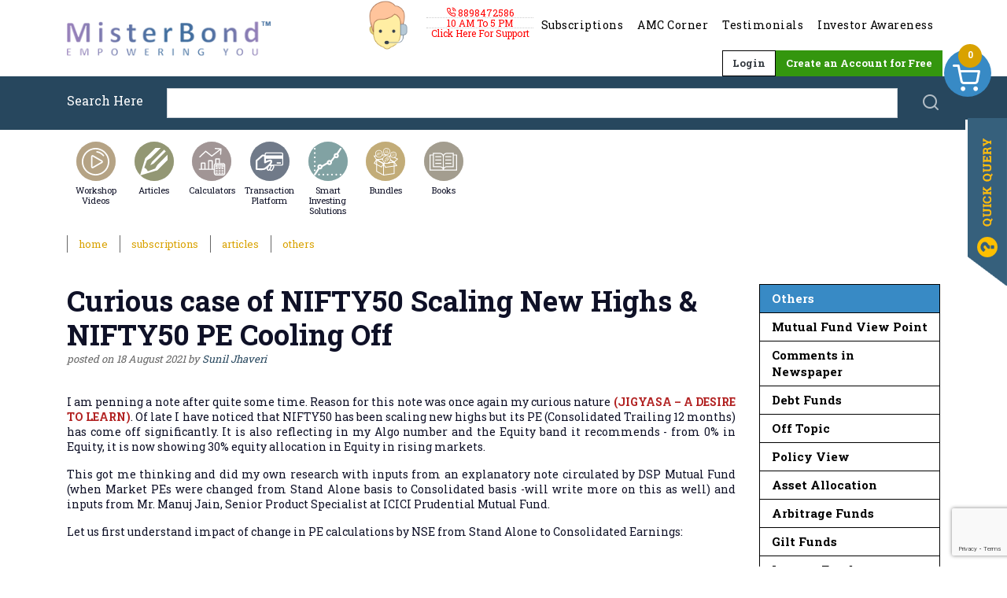

--- FILE ---
content_type: text/html; charset=UTF-8
request_url: https://www.misterbond.in/article/curious-case-of-nifty50-scaling-new-highs-nifty50-pe-cooling-off
body_size: 10703
content:

<!DOCTYPE html>
<html lang="en">

<head>
    <meta charset="utf-8">
    <meta http-equiv="x-ua-compatible" content="ie=edge">
    <meta name="viewport" content="width=device-width, initial-scale=1, shrink-to-fit=no, user-scalable=0">
    <meta name="theme-color" content="#ffffff">
    <meta name="msapplication-navbutton-color" content="#ffffff">
    <meta name="apple-mobile-web-app-status-bar-style" content="#ffffff">
    <meta charset="utf-8">
    <title>Curious case of NIFTY50 Scaling New Highs & NIFTY50 PE Cooling Off | </title>
    <meta name="description" content="Curious case of NIFTY50 Scaling New Highs & NIFTY50 PE Cooling Off"/>
    <meta name="keywords" content="Curious Case on NIFTY 50 Scaling New Highs and NIFTY 50 Cooling Off"/>

    <link rel="shortcut icon" type="image/x-icon" href="favicon.ico">
    <!-- <link rel="stylesheet" href="https://i.icomoon.io/public/temp/e5b5d6185e/misterbond/style.css"> -->
    <link href="https://fonts.googleapis.com/css?family=Roboto+Slab:300,400,700" rel="stylesheet">
    <link href="https://www.misterbond.in/css-misterbond/main.min.css?v=0.0.1" rel="stylesheet">
    <link href="https://www.misterbond.in/css-misterbond/custom.css" rel="stylesheet">
    <style>
    [ng\:cloak], [ng-cloak], [data-ng-cloak], [x-ng-cloak], .ng-cloak, .x-ng-cloak {display: none !important;}
    </style>
    <script async src="https://pagead2.googlesyndication.com/pagead/js/adsbygoogle.js"></script>
<script>
  (adsbygoogle = window.adsbygoogle || []).push({
    google_ad_client: "ca-pub-5986974586032839",
    enable_page_level_ads: true
  });
</script>
<script async src="https://www.googletagmanager.com/gtag/js?id=UA-132423241-1"></script>
<script>
  window.dataLayer = window.dataLayer || [];
  function gtag(){dataLayer.push(arguments);}
  gtag('js', new Date());

  gtag('config', 'UA-132423241-1');
</script>
<!-- Facebook Pixel Code -->
<script>
!function(f,b,e,v,n,t,s)
{if(f.fbq)return;n=f.fbq=function(){n.callMethod?
n.callMethod.apply(n,arguments):n.queue.push(arguments)};
if(!f._fbq)f._fbq=n;n.push=n;n.loaded=!0;n.version='2.0';
n.queue=[];t=b.createElement(e);t.async=!0;
t.src=v;s=b.getElementsByTagName(e)[0];
s.parentNode.insertBefore(t,s)}(window,document,'script',
'https://connect.facebook.net/en_US/fbevents.js');
fbq('init', '607148619746603'); 
fbq('track', 'PageView');
</script>
<noscript>
<img height="1" width="1" 
src="https://www.facebook.com/tr?id=607148619746603&ev=PageView
&noscript=1"/>
</noscript>
<!-- End Facebook Pixel Code -->
<script src="https://analytics.ahrefs.com/analytics.js" data-key="Ch384LW2/TqiPXwxWuApuw" async></script></head>

<body class="inner-page " ng-app="bondApp" >
    <!--[if lte IE 10]>
        <p class="browserupgrade">You are using an <strong>outdated</strong> browser. Please <a href="https://browsehappy.com/">upgrade your browser</a> to improve your experience and security.</p>
    <![endif]-->

    

    <a href="/cart" title=""><div class="cartIcon" style="display: block;" ><span id="cartCNT">0</span></div></a>
    <nav id="menumob" class="slideout-menu d-xl-none"></nav>
    <div class="wrapper clearfix">
        <div class="headermob align-items-center row no-gutters d-xl-none">
          <div class="container">
            <div class="row no-gutters align-items-center">
              <div class="col">
                 <a href="/" class="brand-mob">
                    <img src="https://www.misterbond.in/images-misterbond/logo.png" alt="MisterBond">
                 </a>
             </div>

             <div class="col-auto d-xl-none">
                <div class="search">
                  <span class="search-btn icon-search1"></span>
                </div>
            </div>


             <div class="col-auto">
               <a href="javascript:void(0)" class="hm">
                  <div class="hamburger">
                      <span class="h-top"></span>
                      <span class="h-middle"></span>
                      <span class="h-bottom"></span>
                  </div>
               </a>
             </div>
            </div>
          </div>
        </div>
        <!-- Mobile Search Box -->
        <div class="search-box-mobile d-xl-none">
            <div class="container" ng-cloak ng-controller="searchController">
              <form name="frmSrch" id="frmSrch" novalidate ng-submit="frmSrch.$valid && search()" >
                <div class="row align-items-sm-center">
                    <div class="col">
                        <input type="text" class="form-control" name="webkeyword" id="webkeyword" ng-model="dataFrm.keyword"  required placeholder="" ng-class="{'errorField': !dataFrm.keyword}"/>

                    </div>
                    <div class="col-auto ml-auto">
                        <button type="submit" class="btn" ng-disabled="frmSrch.$invalid" ng-click="search()"><i class="icon-search1"></i></button>

                    </div>
                  </div>
              </form>
            </div>
        </div>
        <!-- Mobile Search Box Ends-->

        <header class="header-main clearfix compensate-for-scrollbar d-none d-xl-block">
            <div class="row">
                <div class="col-12">
          <div class="headerinnerWrap">
            <div class="container mx-a">
                <div class="row align-items-center no-gutters">
                    <div class="col-auto">
                     <a href="/" class="brand-nav">
                        <img src="https://www.misterbond.in/images-misterbond/logo.png" alt="MisterBond">
                     </a>
                    </div>
                    <div class="col ml-auto">

                        <nav class="main-nav">
                            <ul class="nav align-items-center justify-content-end">
                                <li class="text-center">

                                    <div class="row">
                                        <div class="col-md-4"><img src="/images-misterbond/technical-support--v2.png" width="64"></div>
                                        <div class="col-md-8" style="padding-top: 10px; font-size: 12px;">
                                            <div style="border-bottom: 1px dotted #cccccc;">
                                                <a href="https://misterbond.freshdesk.com/support/solutions" target="_blank" style="color: red;"><i class="icon-phone-call"></i> 8898472586</a>
                                            </div>
                                            <div style="border-bottom: 1px dotted #cccccc;">
                                                <a href="https://misterbond.freshdesk.com/support/solutions" target="_blank" style="color: red;">10 AM To 5 PM</a>
                                            </div>
                                            <div ><a href="https://misterbond.freshdesk.com/support/solutions" target="_blank" style="color: red;">Click Here For Support</a></div>

                                        </div>
                                    </div>

                                    
                                    
                                </li>
                                <li class="d-none"><a href="/">Home</a></li>
                                <li><a href="/subscriptions">Subscriptions</a>
                                    <ul class="submenu">
                                        <li><a href="/workshop">Workshop Videos</a></li>
                                        <li><a href="/articles">Articles</a></li>
                                        <li><a href="/calculator">Calculators</a></li>
                                        <li><a href="/transaction-platform">Transaction Platform</a></li>
                                        <li><a href="/smart-investing-solutions">Smart Investing Solutions</a></li>
                                        <!-- <li><a href="/bundles">Bundles</a></li> -->
                                    </ul>
                                </li>
                                <!--li><a href="/quotes">Quotes</a></li-->
                                <li><a href="/amc-corner">AMC Corner</a></li>
                                
                                
                                                                    <li><a href="/testimonials">Testimonials</a>
                                        <ul class="submenu">
                                                                                                <li><a href="/testimonial/amc-stalwarts">AMC Stalwarts</a></li>
                                                                                                <li><a href="/testimonial/ifa-friends">IFA Friends</a></li>
                                                                                    </ul>
                                    </li>
                                                                <!--li><a href="/free-resources">Free Resources</a></li-->
                                
                                <!--li><a href="/iap">Investor Awareness Program</a></li-->
                                <li><a href="/iap">Investor Awareness</a></li>

                                                                <li>
                                    <div class="account-nav">
                                        <ul class="list-unstyled d-xl-flex mb-0">
                                            <!-- <li><a href="javascript:void(0)" data-fancybox="login-register" data-type="ajax" data-src="/login-page.php" class="btn btn-outline-dark" id="FBOX">Login</a></li> -->
                                            <a href="/sso-login.php" class="btn btn-outline-dark">Login</a>
                                            <li><a href="/register" class="btn btn-dark">Create an Account for Free</a></li>
                                        </ul>
                                    </div>
                                </li>
                                

                            </ul>
                        </nav>
                    </div>
                </div>

            </div>
          </div>
      </div>
        <!-- Desktop Search Box -->
        <div class="col-12">
            <div class="search-box">
                <div class="container" ng-cloak ng-controller="searchController">

                  <form name="frmDSrch" id="frmDSrch" novalidate ng-submit="frmDSrch.$valid && search()" >
                      <div class="row align-items-sm-center">
                        <div class="col-auto mr-auto"><h2>Search Here</h2></div>
                        <div class="col">
                            <input type="text" class="form-control" name="mblkeyword" id="mblkeyword" ng-model="dataFrm.keyword"  required placeholder="" ng-class="{'errorField': !dataFrm.keyword}" autocomplete="OFF" />
                        </div>
                        <div class="col-auto ml-auto">
                            <button type="submit" class="btn" ng-disabled="frmDSrch.$invalid" ><i class="icon-search1"></i></button>
                        </div>
                      </div>
                  </form>

                </div>
            </div>
            </div>
            </div>
        <!-- Desktop Search Box Ends-->
        </header>

        <main class="main-content clearfix">

            
    
    <section class="section section-home">
        <div class="container">
            <div class="row" >
                <div class="col-12">
                    <section class="section section-solution pb-0 d-none d-xl-block">
          <div class="container">
            <div class="serivesIcons">
              
              <ul class="list-unstyled pr-list d-flex flex-wrap">
                  <li>
                      <a class="mytooltip" href="/workshop">                        
                          <div class="pr-media">
                              <span class="prm prm-outer"></span>
                              <div class="prm">
                                <span><img src="https://www.misterbond.in/images-misterbond/play-button.svg" alt=""></span>
                              </div>
                          </div>
                          <h3>Workshop Videos</h3>
                          <span class="tooltiptext">Workshop Videos</span>
                      </a>
                  </li>
                  <li>
                      <a class="mytooltip" href="/articles">
                          <div class="pr-media">
                              <span class="prm prm-outer"></span>
                              <div class="prm">
                                <span><img src="https://www.misterbond.in/images-misterbond/pencil.svg" alt=""></span>
                              </div>
                          </div>
                          <h3>Articles</h3>
                          <span class="tooltiptext">Articles</span>
                      </a>
                  </li>
                  <li>
                      <a class="mytooltip" href="/calculator">
                          <div class="pr-media">
                              <span class="prm prm-outer"></span>
                              <div class="prm">
                                <span><img src="https://www.misterbond.in/images-misterbond/graph.svg" alt=""></span>
                              </div>
                          </div>
                          <h3>Calculators</h3>
                          <span class="tooltiptext">Calculators</span>
                      </a>
                  </li>
                  <li>
                      <a class="mytooltip" href="/transaction-platform">
                          <div class="pr-media">
                              <span class="prm prm-outer"></span>
                              <div class="prm">
                                <span><img src="https://www.misterbond.in/images-misterbond/card.svg" alt=""></span>
                              </div>
                          </div>
                          <h3>Transaction Platform</h3>
                          <span class="tooltiptext">Transaction Platform</span>
                      </a>
                  </li>
                  </li>
                  <li>
                      <a class="mytooltip" href="/smart-investing-solutions">
                          <div class="pr-media">
                              <span class="prm prm-outer"></span>
                              <div class="prm">
                                <span><img src="https://www.misterbond.in/images-misterbond/line-chart.svg" alt=""></span>
                              </div>
                          </div>
                          <h3>Smart Investing Solutions</h3>
                          <span class="tooltiptext">Smart Investing Solutions</span>
                      </a>
                  </li>
                  <li>
                      <a class="mytooltip" href="/bundles">
                          <div class="pr-media">
                              <span class="prm prm-outer"></span>
                              <div class="prm">
                                <span><img src="https://www.misterbond.in/images-misterbond/bundle-white.svg" alt=""></span>
                              </div>
                          </div>
                          <h3>Bundles</h3>
                          <span class="tooltiptext">Bundles</span>
                      </a>
                  </li>
                  <li>
                      <a class="mytooltip" href="/books.php">
                          <div class="pr-media">
                              <span class="prm prm-outer"></span>
                              <div class="prm">
                                <span><img src="https://www.misterbond.in/images-misterbond/book.svg" alt=""></span>
                              </div>
                          </div>
                          <h3>Books</h3>
                          <span class="tooltiptext">Books</span>
                      </a>
                  </li>
                                </ul>

            </div>
          </div>
      </section>                </div>
            </div>
        </div>
    </section>
    
    <div class="bedcrum">
        <div class="container">
            <ul class="clearfix">
                <li><a href="/">home</a></li>
                <li><a href="/subscriptions">Subscriptions</a></li>
                <li><a href="/articles">Articles</a></li>
                <li><a href=/articles/others>Others</a></li>            </ul>        
        </div>
    </div>
           
        
        <section class="section section-feature pad-lg-0">
            <div class="container">
                <div class="inner-wrap clearfix">
                    <div class="row">
                        
                                                
                        <div class="col-12 col-lg-auto mr-lg-auto order-2">
                            
                                                            
                                    <div class="tenureBox">
                                    
                                        <div class="row">
                                            <div class="col-12">
                                             
                    
                                                
                                            </div>
                                        </div>
                                
                                    </div>
                                
                                                        
                            <div ng-controller="articleController">
                                                
                                    
                        <div class="leftpanel articlePanel">
                            <ul class="list-unstyled">
                                <li class='active' ><a href='/articles/others' >Others</a></li><li  ><a href='/articles/mutual-fund-view-point' >Mutual Fund View Point</a></li><li  ><a href='/articles/comments-in-newspaper' >Comments in Newspaper</a></li><li  ><a href='/articles/debt-funds' >Debt Funds</a></li><li  ><a href='/articles/off-topic' >Off Topic</a></li><li  ><a href='/articles/policy-view' >Policy View</a></li><li  ><a href='/articles/asset-allocation' >Asset Allocation</a></li><li  ><a href='/articles/arbitrage-funds' >Arbitrage Funds</a></li><li  ><a href='/articles/gilt-funds' >Gilt Funds</a></li><li  ><a href='/articles/income-funds' >Income Funds</a></li><li  ><a href='/articles/mip' >MIP</a></li><li  ><a href='/articles/short-term-funds' >Short Term Funds</a></li><li  ><a href='/articles/ifa' >IFA</a></li><li  ><a href='/articles/equity-funds' >Equity Funds</a></li>                     
                                            
                            </ul>
                        </div>
                    
                    
                    
                                    
                    
                    <div class="archiveBox">
                        <h5><b>Archives</b></h5>
                        <select class="form-control" ng-model="dataFrm.arc" ng-change="archive()">
                            <option selected='' value="">-Select-</option>
                                                            <option   value="1-2026">January 2026</option>
                                                            <option   value="12-2025">December 2025</option>
                                                            <option   value="11-2025">November 2025</option>
                                                            <option   value="10-2025">October 2025</option>
                                                            <option   value="9-2025">September 2025</option>
                                                            <option   value="8-2025">August 2025</option>
                                                            <option   value="5-2025">May 2025</option>
                                                            <option   value="4-2025">April 2025</option>
                                                            <option   value="1-2025">January 2025</option>
                                                            <option   value="10-2024">October 2024</option>
                                                            <option   value="9-2024">September 2024</option>
                                                            <option   value="8-2024">August 2024</option>
                                                            <option   value="7-2024">July 2024</option>
                                                            <option   value="3-2024">March 2024</option>
                                                            <option   value="2-2024">February 2024</option>
                                                            <option   value="11-2023">November 2023</option>
                                                            <option   value="4-2023">April 2023</option>
                                                            <option   value="9-2022">September 2022</option>
                                                            <option   value="8-2022">August 2022</option>
                                                            <option   value="2-2022">February 2022</option>
                                                            <option   value="12-2021">December 2021</option>
                                                            <option   value="10-2021">October 2021</option>
                                                            <option   value="8-2021">August 2021</option>
                                                            <option   value="5-2021">May 2021</option>
                                                            <option   value="11-2020">November 2020</option>
                                                            <option   value="5-2020">May 2020</option>
                                                            <option   value="4-2020">April 2020</option>
                                                            <option   value="3-2020">March 2020</option>
                                                            <option   value="1-2020">January 2020</option>
                                                            <option   value="12-2019">December 2019</option>
                                                            <option   value="7-2019">July 2019</option>
                                                            <option   value="4-2019">April 2019</option>
                                                            <option   value="3-2019">March 2019</option>
                                                            <option   value="1-2018">January 2018</option>
                                                            <option   value="8-2017">August 2017</option>
                                                            <option   value="5-2017">May 2017</option>
                                                            <option   value="4-2017">April 2017</option>
                                                            <option   value="3-2017">March 2017</option>
                                                            <option   value="12-2016">December 2016</option>
                                                            <option   value="9-2016">September 2016</option>
                                                            <option   value="8-2016">August 2016</option>
                                                            <option   value="7-2016">July 2016</option>
                                                            <option   value="4-2016">April 2016</option>
                                                            <option   value="3-2016">March 2016</option>
                                                            <option   value="2-2016">February 2016</option>
                                                            <option   value="1-2016">January 2016</option>
                                                            <option   value="10-2015">October 2015</option>
                                                            <option   value="9-2015">September 2015</option>
                                                            <option   value="8-2015">August 2015</option>
                                                            <option   value="5-2015">May 2015</option>
                                                            <option   value="3-2015">March 2015</option>
                                                            <option   value="2-2015">February 2015</option>
                                                            <option   value="1-2015">January 2015</option>
                                                            <option   value="11-2014">November 2014</option>
                                                            <option   value="10-2014">October 2014</option>
                                                            <option   value="8-2014">August 2014</option>
                                                            <option   value="7-2014">July 2014</option>
                                                            <option   value="5-2014">May 2014</option>
                                                            <option   value="2-2014">February 2014</option>
                                                            <option   value="1-2014">January 2014</option>
                                                            <option   value="12-2013">December 2013</option>
                                                            <option   value="11-2013">November 2013</option>
                                                            <option   value="10-2013">October 2013</option>
                                                            <option   value="9-2013">September 2013</option>
                                                            <option   value="8-2013">August 2013</option>
                                                            <option   value="7-2013">July 2013</option>
                                                    </select>
                    </div>
                
                                             </div>
                            
                                                                                </div>
                          
                        <div class="col order-1">             
                            
                                          
                                <div class="title">
                                                                        <a href="/articles/others" class="subCatLabel badge badge-warning"></a>
                                    
                                      
                                    <h1 class="h1"><strong>Curious case of NIFTY50 Scaling New Highs & NIFTY50 PE Cooling Off</strong></h1>
                                    <div class="date"><em>posted on 18 August 2021 by <a href='/articles?auth=Sunil Jhaveri' class='blueLink'>Sunil Jhaveri</a></em></div>
                                </div>
                                <div class="row articledetailWrap pb-0">                        
                                    
                                                                        
                                        
                                        
                                    
                                        <div class="col-12">
                                            
                                            <p><p style="text-align: justify;">I am penning a note after quite some time. Reason for this note was once again my curious nature <span style="color:#B22222;"><strong>(JIGYASA – A DESIRE TO LEARN)</strong></span>. Of late I have noticed that NIFTY50 has been scaling new highs but its PE (Consolidated Trailing 12 months) has come off significantly. It is also reflecting in my Algo number and the Equity band it recommends - from 0% in Equity, it is now showing 30% equity allocation in Equity in rising markets.</p>

<p style="text-align: justify;">This got me thinking and did my own research with inputs from an explanatory note circulated by DSP Mutual Fund (when Market PEs were changed from Stand Alone basis to Consolidated basis -will write more on this as well) and inputs from Mr. Manuj Jain, Senior Product Specialist at ICICI Prudential Mutual Fund.</p>

<p style="text-align: justify;">Let us first understand impact of change in PE calculations by NSE from Stand Alone to Consolidated Earnings:</p>

<p style="text-align: center;"><img alt="" src="https://www.misterbond.in/userfiles/images/Price%20to%20Earnings%20Ratio%20-%2018082021.png" style="width: 651px; height: 89px;" /></p>

<p style="text-align: justify;">*Earlier Earnings were calculated on Standalone basis of results declared only by the Indian operations of these companies. Now they have to declare earnings on consolidated basis (including all their subsidiary companies – located anywhere in the world).</p>

<p style="text-align: justify;">This has had some positive impact on cooling off NIFTY50 PE to start with when this impact was taken into account in March 2021. Many companies are profitable at Group level where consolidated earnings for such Companies is much higher.</p>

<p style="text-align: justify;">When this was introduced in March 2021; in spite of NIFTY50 levels at similar levels on March 30 and March 31’2021; NIFTYPE fell substantially and had this one-time positive effect of switching from Stand Alone to Consolidated Earnings system on NIFTY50 PE:</p>

<p style="text-align: center;"><img alt="" src="https://www.misterbond.in/userfiles/images/Nifty%2050%20Nifty%20PE%20-%2018082021.png" style="width: 234px; height: 69px;" /></p>

<p style="text-align: justify;">As per the note circulated by DSP Mutual Fund, out of NIFTY50 Stocks, it had predicted almost 39 Stocks to have better Consolidated Earnings v/s Stand Alone Earnings; thereby having positive impact on NIFTY50 PE (PE coming down), 9 to have worse Consolidated Earnings v/s Stand Alone Earnings; thereby taking PEs of these stocks up and 2 Companies to have no change. This note was circulated in February 2021. Thereafter, as seen above, NIFTY50 PE came off from a high of 40.43 on 30<sup>th</sup> March 2021 to 33.20 on 31<sup>st</sup> March 2021.</p>

<p style="text-align: justify;"><span style="color:#B22222;"><strong><u>Now, let me throw some light on current phenomenon of NIFTY50 PE cooling off in spite of NIFTY50 scaling new highs every day and reasons thereof:</u></strong></span></p>

<p style="text-align: center;"><img alt="" src="https://www.misterbond.in/userfiles/images/Nifty%2050%20Nifty%20PE%20-%20Change%20-%2018082021.png" style="width: 440px; height: 106px;" /></p>

<p style="text-align: justify;">I have been stating for quite some time that for such high PEs to revert to mean; either Markets will have to correct or Earnings (EPS) will have to go up. As is evident from above table; though NIFTY50 has gone up by almost 13.20% (in absolute terms) from April 2021 to August 2021; NIFTY50 PE has come down by 20.49% from 32.21 to 25.61. This is justified with EPS going up from 454 in April 2021 to 647 in August 2021.</p>

<p style="text-align: justify;">What has changed so dramatically for EPS to grow so rapidly when economy has just started limping back on its feet from the huge negative impact of the Pandemic? This can be explained to the base effect of last 4 quarter earnings and its impact. Let us divide the quarters from April 2020 as follows:</p>

<p style="text-align: justify;">Quarter 1: Apr 2020 to Jun 2020</p>

<p style="text-align: justify;">Quarter 2: Jul 2020 to Sep 2020</p>

<p style="text-align: justify;">Quarter 3: Oct 2020 to Dec 2020</p>

<p style="text-align: justify;">Quarter 4: Jan 2021 to Mar 2021</p>

<p style="text-align: justify;">Quarter 5: Apr 2021 to Jun 2021</p>

<p style="text-align: justify;">All of us are aware that 1<sup>st</sup> quarter of April 2020 to June 2020 was a total lock down period with no economic activities anywhere in the country and its negative impact on Earnings of the NIFTY50 companies.</p>

<p style="text-align: justify;">When we replace 1<sup>st</sup> quarter (EPS is based on rolling 4 quarters earnings) and add 5<sup>th</sup> quarter or part of 6<sup>th</sup> quarter from July to August 2021 as well to calculate last 4 quarter earnings, things look dramatically different. These 4 quarters will exclude the lower base of April to June 2020 quarter and we will add positive impact of April 2021 to June 2021 quarter and even till date to August 2021 - almost entire economy has opened up and economic activity has gone up substantially (4 quarters now starting from July 2020 to June 2021 or 4 quarters starting from September 2020 to August 2021). That base effect and results of last quarter of opening of the economy with huge positive impact on earnings is reflected in current EPS as shown in the table above.</p>

<p style="text-align: justify;"><span style="color:#B22222;"><strong><u>This should explain to the readers the curious case of Markets going up and NIFTY50 PE coming off at the same time. </u></strong></span></p>

<p style="text-align: justify;">I hope this has thrown some light on this paradoxical situation of diametrically opposite directions of Markets going up to PE going down (whereas, generally, there is positive correlation between direction of Markets and PEs).</p>

<p style="text-align: justify;">If markets remain listless at current levels, then the positive impact of growing EPS can revert current high PEs to cool off. Alternately, as and when Markets correct, PEs can come off from current highs and revert to mean. Only time will tell.</p></p>
                                            
                                            
                                            
                                            
                                        </div> 
                                        
                                                                                                                
                                    
                                        
                                    
                                    <!--div class="col-12"><a href="javascript:history.back(-1)" class="linkStyle" title=""><span class="icon-arrow_back"></span> Back to List</a></div-->
                                        
                                    <div class="col-12">

                                        <div class="row mt-2 mb-3 no-gutters">
                                            <div class="col-12 col-md-auto">
                                                <!--a href="javascript:void(0);" data-fancybox data-type="iframe" data-src="comments.php" class="btn btn-primary">Post Comment</a-->
                                                <a href="javascript:void(0);" data-fancybox data-type="iframe" data-src="/comments.php?ref_id=NzY=&mAS=ARTICLE" class="btn btn-primary">Post Comment</a>
                                        
                                            </div>
                                                                                    </div> 
                                    </div>
                                     

                                </div>
                                                                
                                 
                        </div>

                    </div>
                    
                    
                </div>
            </div>
        </section>
                

</main>
<footer class="footer-main">
        
        <div class="container">
                  </div>
     
        <div class="clearfix footer-bottom bg-dark-gray">
        	<div class="container">
        		<div class="row">
                    <div class="col-12 col-md-2">
        				<div class="footer-links">
        					<ul class="list-unstyled  mb-0">
        						<li><a href="/">Home</a></li>
                                <!--<li><a href="/about-us">About</a></li>-->
                                <li><a href="/about-me">About</a></li>
        						<li><a href="/quotes">Quotes</a></li>
        						<li><a href="/testimonials">Testimonials</a></li>
        						<li><a href="/free-resources">Free Resources</a></li>
                                <li class="d-xl-none"><a href="javascript:void(0)" data-fancybox="" data-touch="false" data-type="ajax" data-src="/enquiry.php">Quick Query</a></li>
                                <li><a href="/contact-us">Contact</a></li>
        					</ul>
        				</div>
        			</div>
        			<div class="col-12 col-md">
        				<div class="footer-links">
        					<ul class="list-unstyled mb-0">
        						<li><a href="/workshop">Workshop Videos</a></li>
        						<li><a href="/articles">Articles</a></li>
        						<li><a href="/calculator">Calculators of MisterBond Solutions</a></li>
        						<li><a href="/transaction-platform">Transaction Platform</a></li>
        						<li><a href="/smart-investing-solutions">MisterBond's Smart Investing Solutions</a></li>
                                <li><a href="/bundles">MisterBond's Bundles</a></li>
        					</ul>
        				</div>
        			</div>
        			<div class="col-12 col-md-3">
                        <div class="footer-links">
                            <ul class="list-unstyled mb-0">
                                                                    <li><a href="/disclaimer">Disclaimer</a></li>
                                                                                                    <li><a href="/terms-conditions">Terms &amp; Conditions</a></li>
                                                                <li><a href="/cancellation-and-refund-policy.php">Cancellation And Refund Policy</a></li>
                                                                    <li><a href="/privacy-policy">Privacy Policy</a></li>
                                                       
                            </ul>
                        </div>
        			</div>
               
                    
                    
        			<div class="col-12 col-md">            
                        <div class="footer-social text-left mb-3">
                            <a href="https://twitter.com/iamMisterBond" target="_blank"><img src="https://www.misterbond.in/images-misterbond/twitter-icon.svg"></a> <br>
                            Email: <a href="mailto:sunil@misterbond.in">sunil@misterbond.in</a>                         
                        </div>
        				<div class="footer-info">
        					<p>&copy; 2026 MisterBond&trade;, All rights reserved.</p>
    						<p>Site designed by <a href="http://iws.in/" target="_blank">Infomedia Web Solutions</a></p>
        				</div>
        			</div>
        		</div>
        	</div>
        </div>
    
    </footer>
</div> <!-- Wrapper end -->

    <!-- enquire button -->
    <a href="javascript:void(0)" data-fancybox="" data-type="ajax" data-touch="false" data-src="/enquiry.php" class="d-none d-xl-block enquire-fixed"></a>
    <!-- enquire button -->

<script src="https://www.misterbond.in/js-misterbond/all.min.js?v=0.0.1"></script>
<script src="https://www.misterbond.in/js-misterbond/jquery.validate-latest.js"></script>
<script type="text/javascript">
  $('[data-fancybox="login-register"]').fancybox({
    baseClass: "login-popup",
    margin    : 0,
    gutter    : 0,
    padding   : 0,
    infobar   : false,
    arrows    : false,
    loop      : false,
    touch     : false
  });
</script>
<script src="https://www.google.com/recaptcha/api.js?render=6LeIxiQsAAAAAEuarb2DRs_WRBRvahGv8VtCHHh5"></script>
</body>
</html><script type="text/javascript" src="https://www.misterbond.in/cms/node_modules/angular-1.6.9/angular.js"></script>
<script type="text/javascript" src="https://www.misterbond.in/cms/node_modules/angular-1.6.9/angular-sanitize.min.js"></script>
<script type="text/javascript" src="https://www.misterbond.in/cms/node_modules/angular-1.6.9/angular-animate.min.js"></script>

<link href="https://www.misterbond.in/cms/node_modules/angularjs-datepicker/src/css/angular-datepicker.css" rel="stylesheet" type="text/css" />

    <script src="https://www.misterbond.in/cms/node_modules/angularjs-datepicker/src/js/angular-datepicker-desktop.js"></script>
    



<link href="https://www.misterbond.in/cms/node_modules/ng-dialog/css/ngDialog.css" rel="stylesheet" type="text/css"/>
<link href="https://www.misterbond.in/cms/node_modules/ng-dialog/css/ngDialog-theme-default.css" rel="stylesheet" type="text/css"/>
<script src="https://www.misterbond.in/cms/node_modules/ng-dialog/js/ngDialog.min.js"></script>

<script src="https://www.misterbond.in/cms/node_modules/ng-file-upload/dist/ng-file-upload-shim.min.js"></script> <!-- for no html5 browsers support -->
<script src="https://www.misterbond.in/cms/node_modules/ng-file-upload/dist/ng-file-upload.min.js"></script>
   

<script src="/calculator_js/MassAutocomplete/massautocomplete.js"></script>
<link href="/calculator_js/MassAutocomplete/massautocomplete.theme.css" rel="stylesheet" type="text/css">
<script src="/calculator_js/Fuse/dist/fuse.min.js"></script>
 
<script type="text/javascript">
    var app = angular.module('bondApp', ['ngSanitize','ngAnimate','720kb.datepicker', 'MassAutoComplete','ngDialog','ngFileUpload']);
    
    app.run(['$rootScope', 'massAutocompleteConfig', function($rootScope, massAutocompleteConfig) {
        massAutocompleteConfig.position_autocomplete = function(container, target) {
            if (typeof target !== 'undefined') {
                var rect = target[0].getBoundingClientRect(),
                //scrollTop = document.body.scrollTop || document.documentElement.scrollTop || window.pageYOffset,
                //scrollLeft = document.body.scrollLeft || document.documentElement.scrollLeft || window.pageXOffset;

                scrollTop= 0;
                scrollLeft = 0;

                //console.log(rect);
                var holder = document.getElementById('frmCalc').getBoundingClientRect();

                container[0].style.top = rect.top - holder.top + rect.height + scrollTop + 'px';
                container[0].style.left = rect.left - holder.left + scrollLeft + 'px';
                container[0].style.width = rect.width + 'px';
            }
        }
    }]);
    
    app.filter('searchHighlight', function() {
        return function (str, term) {
            var highlight_regex = new RegExp('(' + term + ')', 'gi');
            return str.replace(highlight_regex,
                    '<span class="highlight">$1</span>');
        };
    });

    app.filter('DMY2YMD', function() {
        return function (input) {
            x = input.split('-');
            return x[2] + '-' + x[1] + '-' + x[0];
        };
    });

    app.directive('onlyDigits', function () {

        return {
            restrict: 'A',
            require: '?ngModel',
            link: function (scope, element, attrs, modelCtrl) {
                modelCtrl.$parsers.push(function (inputValue) {
                    if (inputValue == undefined) return '';
                    var transformedInput = inputValue.replace(/[^0-9]/g, '');
                    if (transformedInput !== inputValue) {
                        modelCtrl.$setViewValue(transformedInput);
                        modelCtrl.$render();
                    }
                    return transformedInput;
                });
            }
        };
    }); 
    
    
    
</script>

    <script type="text/javascript">
    app.controller('articleController', ['$scope', '$http', '$timeout', function($scope, $http, $timeout) {
        //alert("articleController");
        $scope.dataFrm = {};
        
        $scope.archive = function() {
            //alert("archive clicked");
            
            $scope.arc = $scope.dataFrm.arc;
            
            
       
            if($scope.arc!=""){
                //window.location.href = "?arc=" + $scope.arc;    
               window.location.href = "https://www.misterbond.in/articles?arc=" + $scope.arc;    
            }else{
                //window.location.href = "";
                window.location.href = "https://www.misterbond.in/articles";
            }
                    
             
        };
    
    }]);
    </script>
    
    <script type="text/javascript">
    app.controller('shopController', ['$scope', '$http', '$timeout', '$location', function($scope, $http, $timeout, $location) {
        //alert("shopController");
        $http.defaults.headers.common["X-Requested-With"] = "XMLHttpRequest";
       
        $scope.rsPRC = [];

        $scope.active_tab = '';

        // alert($scope.active_tab);



        $scope.sortByTags = function(all_tags) {

            if($scope.active_tab == '') {
                return true;    
            } else {
                if(all_tags) {
                    var n = all_tags.search($scope.active_tab);
                    return n;  
                } else {
                    return -1;
                }
            }

            
        };

        // alert(1234);
        
        $scope.submitProcessMsg = ''; 
        $scope.parseFloat = parseFloat;
        //console.log($scope.rsPRC);                            
        $scope.a2c = function(GRP, TYP, product_id, blank, price_id, idx) {
             
            if(!price_id) {
                alert("Please select an option");
                return false;
            }

            // alert(TYP+"========="+product_id+"========="+blank+"========="+price_id+"========"+idx);
            //alert("in a2c");
            $scope.rsPRC[idx].statusLoader = 1;
            //return false;
            
            var objData = {};
            objData.call = 'subscribe';
            objData.fType = 'add2cart';
            objData.GRP = GRP;
            objData.TYP = TYP;
            objData.product_id = product_id;
            // objData.product_name = "Curious case of NIFTY50 Scaling New Highs &amp; NIFTY50 PE Cooling Off";
            // objData.price = price;
            objData.price_id = price_id;
            // objData.figure = figure;  
            // objData.period = period;  
             
             
            //$scope.dataFrm.call = 'subscribe';
            //$scope.dataFrm.fType = 'add2cart';            
            // console.log(objData.product_name);
            //return false;
            
            $http({method: 'POST', url: 'https://www.misterbond.in/processing.php', data: objData}).then(function(response) {
                
                $scope.rsPRC[idx].statusLoader = 2;
                //$scope.submitProcessMsg = response.data.MSG;
                $scope.rsPRC[idx].submitProcessMsg = response.data.MSG;
                //console.log(response.data);
                //return false;
                if (response.data.SUCCESS == 1) {
                    $("#cartCNT").html(response.data.CART);               
                    $scope.rsPRC[idx].exists_in_cart = 1;
                    $("#cartIcon").show();                
                    
                }
                
                $timeout(function(){
                    $scope.rsPRC[idx].statusLoader = 0; 
                    if(response.data.SUCCESS==1){                        
                        //window.location.href="cart.php";   
                        window.location.href = "https://www.misterbond.in/cart";    
             
                    }
                                        
                }, 5000);
                 
                  
            });
             
             
        };

        $scope.selectedNav = 'MFU';
    }]);
    app.controller('shopController26092021', ['$scope', '$http', '$timeout', '$location', function($scope, $http, $timeout, $location) {
        //alert("shopController");
        $http.defaults.headers.common["X-Requested-With"] = "XMLHttpRequest";
       
        $scope.rsPRC = [];

        $scope.active_tab = '';

        // alert($scope.active_tab);



        $scope.sortByTags = function(all_tags) {

            if($scope.active_tab == '') {
                return true;    
            } else {
                if(all_tags) {
                    var n = all_tags.search($scope.active_tab);
                    return n;  
                } else {
                    return -1;
                }
            }

            
        };

        // alert(1234);
        
        $scope.submitProcessMsg = ''; 
        $scope.parseFloat = parseFloat;
        //console.log($scope.rsPRC);                            
        $scope.a2c = function(GRP, TYP, product_id, blank, price_id, idx) {
             
            if(!price_id) {
                alert("Please select an option");
                return false;
            }

            // alert(TYP+"========="+product_id+"========="+blank+"========="+price_id+"========"+idx);
            //alert("in a2c");
            $scope.rsPRC[idx].statusLoader = 1;
            //return false;
            
            var objData = {};
            objData.call = 'subscribe';
            objData.fType = 'add2cart';
            objData.GRP = GRP;
            objData.TYP = TYP;
            objData.product_id = product_id;
            // objData.product_name = "Curious case of NIFTY50 Scaling New Highs &amp; NIFTY50 PE Cooling Off";
            // objData.price = price;
            objData.price_id = price_id;
            // objData.figure = figure;  
            // objData.period = period;  
             
             
            //$scope.dataFrm.call = 'subscribe';
            //$scope.dataFrm.fType = 'add2cart';            
            // console.log(objData.product_name);
            //return false;
            
            $http({method: 'POST', url: 'https://www.misterbond.in/processing.php', data: objData}).then(function(response) {
                
                $scope.rsPRC[idx].statusLoader = 2;
                //$scope.submitProcessMsg = response.data.MSG;
                $scope.rsPRC[idx].submitProcessMsg = response.data.MSG;
                //console.log(response.data);
                //return false;
                if (response.data.SUCCESS == 1) {
                    $("#cartCNT").html(response.data.CART);               
                    $scope.rsPRC[idx].exists_in_cart = 1;
                    $("#cartIcon").show();                
                    
                }
                
                $timeout(function(){
                    $scope.rsPRC[idx].statusLoader = 0; 
                    if(response.data.SUCCESS==1){                        
                        //window.location.href="cart.php";   
                        window.location.href = "https://www.misterbond.in/cart";    
             
                    }
                                        
                }, 5000);
                 
                  
            });
             
             
        };

        $scope.selectedNav = 'MFU';
    }]);
    </script>

    
    <script type="text/javascript">
    //alert("couponController");
    app.controller('couponController', ['$scope', '$http', '$timeout', function($scope, $http, $timeout) {
        //alert("couponController");
        $http.defaults.headers.common["X-Requested-With"] = "XMLHttpRequest";
        $scope.dataFrm = {};
        $scope.showEmailError=0;
        //$scope.overRiteProcess = 0;
        $scope.submitProcess = 0;
        $scope.submitProcessMsg = '';
        
        $scope.submit = function(overrite=0) {
            ///alert(overrite);
            $scope.submitProcess = 1; 
            $scope.dataFrm.call = 'subscribe';
            $scope.dataFrm.fType = 'applyCoupon';            
            $scope.dataFrm.overrite = overrite;            
            console.log($scope.dataFrm);
            //return false;
            
            $http({method: 'POST', url: 'https://www.misterbond.in/processing.php', data: $scope.dataFrm}).then(function(response) {
                
                $scope.submitProcess = 2;
                $scope.submitProcessMsg = response.data.MSG;
                //console.log(response.data);
                //return false;
                
                 
                if (response.data.SUCCESS == 1) {                   
                    $scope.dataFrm = {};                    
                    $timeout(function(){
                        window.location.href = "https://www.misterbond.in/cart";    
                    }, 5000);
                    
                    
                }else if (response.data.SUCCESS == 3) {                 
                    
                   $scope.submitProcess = 3;
                    
                }else{
                    $timeout(function(){
                        $scope.submitProcess = 0;
                        $scope.showEmailError = 0;
                    }, 5000);          
                } 
                
                
                 
                  
            });
            
            
             

        };
        
        $scope.reset = function() {
            $scope.submitProcess = 0;
            $scope.showEmailError = 0;
            //$scope.dataFrm = {};          
                   
        };
        
        
        $scope.proceed = function() {
           $scope.submitProcess = 0; 
           $scope.submit(1);      
        };
        
        
    }]);
    </script>




<script type="text/javascript">
app.controller('searchController', ['$scope', '$http', '$timeout', function($scope, $http, $timeout) {
    
    //alert("searchController");
    $http.defaults.headers.common["X-Requested-With"] = "XMLHttpRequest";
    $scope.dataFrm = {};
    $scope.search = function() {   
        window.location.href = "https://www.misterbond.in/" + "search.php?keyword=" + $scope.dataFrm.keyword;      
    };
     
    
}]);
</script>


<script type="text/javascript">
 
app.controller('searchListController', ['$scope', '$http', '$timeout', function($scope, $http, $timeout) {
    //alert("searchListController");
    $http.defaults.headers.common["X-Requested-With"] = "XMLHttpRequest";
    $scope.showError = 0;
    $scope.error = "";
    $scope.dataFrm = {};
    $scope.rsSearch = [];
    $scope.dataFrm.page = 0;
    $scope.showLoadMore = 1;     
      
    $scope.dataFrm.search_filter_article = true;
    $scope.dataFrm.search_filter_course = true;
    $scope.dataFrm.search_filter_calculator = true;
    $scope.dataFrm.search_filter_bundle = true;
    
    
    $scope.loadMore = function(pg=1) {
        
        $scope.dataFrm.call = 'searchlist';
        $scope.dataFrm.fType = 'loadMore';
        
        // Passed From Check Box Filters, 
        // if passed 0 Than Start Loading From Page 1
        // ELSE on load more pg not passed than load as usual next page          
        if(pg==0){ 
            $scope.dataFrm.page = 0;
            $scope.rsSearch = [];
            $scope.showLoadMore = 1;            
            
        }
        //alert($scope.dataFrm.page);
        
                //console.log($scope.dataFrm);
        //return false;
        
        $http({method: 'POST', url: 'https://www.misterbond.in/processing.php', data: $scope.dataFrm}).then(function(response) {
            //console.log(response.data);
            //return false;
            //$scope.loader = 0;
            //console.log(response.data.SUCCESS + "========" + response.data.MORE + "\n");
            
            if (response.data.SUCCESS == 1) {
                $scope.showError = 0;
                ++$scope.dataFrm.page;

                if (response.data.MORE===0)
                    $scope.showLoadMore = 0;

                $scope.rsSearch = $scope.rsSearch.concat(response.data.DATA);
            } else {
                $scope.showError = 1;
                $scope.error    = response.data.MSG;
                $timeout(function() {
                    $scope.showError = 1;
                }, 2000);
            }
             
        });
    
    }
    
    $scope.loadMore();
        
}]);
</script>
<script type="text/javascript" src="https://www.gstatic.com/charts/loader.js"></script>


<script src="/calculator_js/angularPrint.js"></script>



































--- FILE ---
content_type: text/html; charset=utf-8
request_url: https://www.google.com/recaptcha/api2/anchor?ar=1&k=6LeIxiQsAAAAAEuarb2DRs_WRBRvahGv8VtCHHh5&co=aHR0cHM6Ly93d3cubWlzdGVyYm9uZC5pbjo0NDM.&hl=en&v=N67nZn4AqZkNcbeMu4prBgzg&size=invisible&anchor-ms=20000&execute-ms=30000&cb=8as5559q3u0u
body_size: 48617
content:
<!DOCTYPE HTML><html dir="ltr" lang="en"><head><meta http-equiv="Content-Type" content="text/html; charset=UTF-8">
<meta http-equiv="X-UA-Compatible" content="IE=edge">
<title>reCAPTCHA</title>
<style type="text/css">
/* cyrillic-ext */
@font-face {
  font-family: 'Roboto';
  font-style: normal;
  font-weight: 400;
  font-stretch: 100%;
  src: url(//fonts.gstatic.com/s/roboto/v48/KFO7CnqEu92Fr1ME7kSn66aGLdTylUAMa3GUBHMdazTgWw.woff2) format('woff2');
  unicode-range: U+0460-052F, U+1C80-1C8A, U+20B4, U+2DE0-2DFF, U+A640-A69F, U+FE2E-FE2F;
}
/* cyrillic */
@font-face {
  font-family: 'Roboto';
  font-style: normal;
  font-weight: 400;
  font-stretch: 100%;
  src: url(//fonts.gstatic.com/s/roboto/v48/KFO7CnqEu92Fr1ME7kSn66aGLdTylUAMa3iUBHMdazTgWw.woff2) format('woff2');
  unicode-range: U+0301, U+0400-045F, U+0490-0491, U+04B0-04B1, U+2116;
}
/* greek-ext */
@font-face {
  font-family: 'Roboto';
  font-style: normal;
  font-weight: 400;
  font-stretch: 100%;
  src: url(//fonts.gstatic.com/s/roboto/v48/KFO7CnqEu92Fr1ME7kSn66aGLdTylUAMa3CUBHMdazTgWw.woff2) format('woff2');
  unicode-range: U+1F00-1FFF;
}
/* greek */
@font-face {
  font-family: 'Roboto';
  font-style: normal;
  font-weight: 400;
  font-stretch: 100%;
  src: url(//fonts.gstatic.com/s/roboto/v48/KFO7CnqEu92Fr1ME7kSn66aGLdTylUAMa3-UBHMdazTgWw.woff2) format('woff2');
  unicode-range: U+0370-0377, U+037A-037F, U+0384-038A, U+038C, U+038E-03A1, U+03A3-03FF;
}
/* math */
@font-face {
  font-family: 'Roboto';
  font-style: normal;
  font-weight: 400;
  font-stretch: 100%;
  src: url(//fonts.gstatic.com/s/roboto/v48/KFO7CnqEu92Fr1ME7kSn66aGLdTylUAMawCUBHMdazTgWw.woff2) format('woff2');
  unicode-range: U+0302-0303, U+0305, U+0307-0308, U+0310, U+0312, U+0315, U+031A, U+0326-0327, U+032C, U+032F-0330, U+0332-0333, U+0338, U+033A, U+0346, U+034D, U+0391-03A1, U+03A3-03A9, U+03B1-03C9, U+03D1, U+03D5-03D6, U+03F0-03F1, U+03F4-03F5, U+2016-2017, U+2034-2038, U+203C, U+2040, U+2043, U+2047, U+2050, U+2057, U+205F, U+2070-2071, U+2074-208E, U+2090-209C, U+20D0-20DC, U+20E1, U+20E5-20EF, U+2100-2112, U+2114-2115, U+2117-2121, U+2123-214F, U+2190, U+2192, U+2194-21AE, U+21B0-21E5, U+21F1-21F2, U+21F4-2211, U+2213-2214, U+2216-22FF, U+2308-230B, U+2310, U+2319, U+231C-2321, U+2336-237A, U+237C, U+2395, U+239B-23B7, U+23D0, U+23DC-23E1, U+2474-2475, U+25AF, U+25B3, U+25B7, U+25BD, U+25C1, U+25CA, U+25CC, U+25FB, U+266D-266F, U+27C0-27FF, U+2900-2AFF, U+2B0E-2B11, U+2B30-2B4C, U+2BFE, U+3030, U+FF5B, U+FF5D, U+1D400-1D7FF, U+1EE00-1EEFF;
}
/* symbols */
@font-face {
  font-family: 'Roboto';
  font-style: normal;
  font-weight: 400;
  font-stretch: 100%;
  src: url(//fonts.gstatic.com/s/roboto/v48/KFO7CnqEu92Fr1ME7kSn66aGLdTylUAMaxKUBHMdazTgWw.woff2) format('woff2');
  unicode-range: U+0001-000C, U+000E-001F, U+007F-009F, U+20DD-20E0, U+20E2-20E4, U+2150-218F, U+2190, U+2192, U+2194-2199, U+21AF, U+21E6-21F0, U+21F3, U+2218-2219, U+2299, U+22C4-22C6, U+2300-243F, U+2440-244A, U+2460-24FF, U+25A0-27BF, U+2800-28FF, U+2921-2922, U+2981, U+29BF, U+29EB, U+2B00-2BFF, U+4DC0-4DFF, U+FFF9-FFFB, U+10140-1018E, U+10190-1019C, U+101A0, U+101D0-101FD, U+102E0-102FB, U+10E60-10E7E, U+1D2C0-1D2D3, U+1D2E0-1D37F, U+1F000-1F0FF, U+1F100-1F1AD, U+1F1E6-1F1FF, U+1F30D-1F30F, U+1F315, U+1F31C, U+1F31E, U+1F320-1F32C, U+1F336, U+1F378, U+1F37D, U+1F382, U+1F393-1F39F, U+1F3A7-1F3A8, U+1F3AC-1F3AF, U+1F3C2, U+1F3C4-1F3C6, U+1F3CA-1F3CE, U+1F3D4-1F3E0, U+1F3ED, U+1F3F1-1F3F3, U+1F3F5-1F3F7, U+1F408, U+1F415, U+1F41F, U+1F426, U+1F43F, U+1F441-1F442, U+1F444, U+1F446-1F449, U+1F44C-1F44E, U+1F453, U+1F46A, U+1F47D, U+1F4A3, U+1F4B0, U+1F4B3, U+1F4B9, U+1F4BB, U+1F4BF, U+1F4C8-1F4CB, U+1F4D6, U+1F4DA, U+1F4DF, U+1F4E3-1F4E6, U+1F4EA-1F4ED, U+1F4F7, U+1F4F9-1F4FB, U+1F4FD-1F4FE, U+1F503, U+1F507-1F50B, U+1F50D, U+1F512-1F513, U+1F53E-1F54A, U+1F54F-1F5FA, U+1F610, U+1F650-1F67F, U+1F687, U+1F68D, U+1F691, U+1F694, U+1F698, U+1F6AD, U+1F6B2, U+1F6B9-1F6BA, U+1F6BC, U+1F6C6-1F6CF, U+1F6D3-1F6D7, U+1F6E0-1F6EA, U+1F6F0-1F6F3, U+1F6F7-1F6FC, U+1F700-1F7FF, U+1F800-1F80B, U+1F810-1F847, U+1F850-1F859, U+1F860-1F887, U+1F890-1F8AD, U+1F8B0-1F8BB, U+1F8C0-1F8C1, U+1F900-1F90B, U+1F93B, U+1F946, U+1F984, U+1F996, U+1F9E9, U+1FA00-1FA6F, U+1FA70-1FA7C, U+1FA80-1FA89, U+1FA8F-1FAC6, U+1FACE-1FADC, U+1FADF-1FAE9, U+1FAF0-1FAF8, U+1FB00-1FBFF;
}
/* vietnamese */
@font-face {
  font-family: 'Roboto';
  font-style: normal;
  font-weight: 400;
  font-stretch: 100%;
  src: url(//fonts.gstatic.com/s/roboto/v48/KFO7CnqEu92Fr1ME7kSn66aGLdTylUAMa3OUBHMdazTgWw.woff2) format('woff2');
  unicode-range: U+0102-0103, U+0110-0111, U+0128-0129, U+0168-0169, U+01A0-01A1, U+01AF-01B0, U+0300-0301, U+0303-0304, U+0308-0309, U+0323, U+0329, U+1EA0-1EF9, U+20AB;
}
/* latin-ext */
@font-face {
  font-family: 'Roboto';
  font-style: normal;
  font-weight: 400;
  font-stretch: 100%;
  src: url(//fonts.gstatic.com/s/roboto/v48/KFO7CnqEu92Fr1ME7kSn66aGLdTylUAMa3KUBHMdazTgWw.woff2) format('woff2');
  unicode-range: U+0100-02BA, U+02BD-02C5, U+02C7-02CC, U+02CE-02D7, U+02DD-02FF, U+0304, U+0308, U+0329, U+1D00-1DBF, U+1E00-1E9F, U+1EF2-1EFF, U+2020, U+20A0-20AB, U+20AD-20C0, U+2113, U+2C60-2C7F, U+A720-A7FF;
}
/* latin */
@font-face {
  font-family: 'Roboto';
  font-style: normal;
  font-weight: 400;
  font-stretch: 100%;
  src: url(//fonts.gstatic.com/s/roboto/v48/KFO7CnqEu92Fr1ME7kSn66aGLdTylUAMa3yUBHMdazQ.woff2) format('woff2');
  unicode-range: U+0000-00FF, U+0131, U+0152-0153, U+02BB-02BC, U+02C6, U+02DA, U+02DC, U+0304, U+0308, U+0329, U+2000-206F, U+20AC, U+2122, U+2191, U+2193, U+2212, U+2215, U+FEFF, U+FFFD;
}
/* cyrillic-ext */
@font-face {
  font-family: 'Roboto';
  font-style: normal;
  font-weight: 500;
  font-stretch: 100%;
  src: url(//fonts.gstatic.com/s/roboto/v48/KFO7CnqEu92Fr1ME7kSn66aGLdTylUAMa3GUBHMdazTgWw.woff2) format('woff2');
  unicode-range: U+0460-052F, U+1C80-1C8A, U+20B4, U+2DE0-2DFF, U+A640-A69F, U+FE2E-FE2F;
}
/* cyrillic */
@font-face {
  font-family: 'Roboto';
  font-style: normal;
  font-weight: 500;
  font-stretch: 100%;
  src: url(//fonts.gstatic.com/s/roboto/v48/KFO7CnqEu92Fr1ME7kSn66aGLdTylUAMa3iUBHMdazTgWw.woff2) format('woff2');
  unicode-range: U+0301, U+0400-045F, U+0490-0491, U+04B0-04B1, U+2116;
}
/* greek-ext */
@font-face {
  font-family: 'Roboto';
  font-style: normal;
  font-weight: 500;
  font-stretch: 100%;
  src: url(//fonts.gstatic.com/s/roboto/v48/KFO7CnqEu92Fr1ME7kSn66aGLdTylUAMa3CUBHMdazTgWw.woff2) format('woff2');
  unicode-range: U+1F00-1FFF;
}
/* greek */
@font-face {
  font-family: 'Roboto';
  font-style: normal;
  font-weight: 500;
  font-stretch: 100%;
  src: url(//fonts.gstatic.com/s/roboto/v48/KFO7CnqEu92Fr1ME7kSn66aGLdTylUAMa3-UBHMdazTgWw.woff2) format('woff2');
  unicode-range: U+0370-0377, U+037A-037F, U+0384-038A, U+038C, U+038E-03A1, U+03A3-03FF;
}
/* math */
@font-face {
  font-family: 'Roboto';
  font-style: normal;
  font-weight: 500;
  font-stretch: 100%;
  src: url(//fonts.gstatic.com/s/roboto/v48/KFO7CnqEu92Fr1ME7kSn66aGLdTylUAMawCUBHMdazTgWw.woff2) format('woff2');
  unicode-range: U+0302-0303, U+0305, U+0307-0308, U+0310, U+0312, U+0315, U+031A, U+0326-0327, U+032C, U+032F-0330, U+0332-0333, U+0338, U+033A, U+0346, U+034D, U+0391-03A1, U+03A3-03A9, U+03B1-03C9, U+03D1, U+03D5-03D6, U+03F0-03F1, U+03F4-03F5, U+2016-2017, U+2034-2038, U+203C, U+2040, U+2043, U+2047, U+2050, U+2057, U+205F, U+2070-2071, U+2074-208E, U+2090-209C, U+20D0-20DC, U+20E1, U+20E5-20EF, U+2100-2112, U+2114-2115, U+2117-2121, U+2123-214F, U+2190, U+2192, U+2194-21AE, U+21B0-21E5, U+21F1-21F2, U+21F4-2211, U+2213-2214, U+2216-22FF, U+2308-230B, U+2310, U+2319, U+231C-2321, U+2336-237A, U+237C, U+2395, U+239B-23B7, U+23D0, U+23DC-23E1, U+2474-2475, U+25AF, U+25B3, U+25B7, U+25BD, U+25C1, U+25CA, U+25CC, U+25FB, U+266D-266F, U+27C0-27FF, U+2900-2AFF, U+2B0E-2B11, U+2B30-2B4C, U+2BFE, U+3030, U+FF5B, U+FF5D, U+1D400-1D7FF, U+1EE00-1EEFF;
}
/* symbols */
@font-face {
  font-family: 'Roboto';
  font-style: normal;
  font-weight: 500;
  font-stretch: 100%;
  src: url(//fonts.gstatic.com/s/roboto/v48/KFO7CnqEu92Fr1ME7kSn66aGLdTylUAMaxKUBHMdazTgWw.woff2) format('woff2');
  unicode-range: U+0001-000C, U+000E-001F, U+007F-009F, U+20DD-20E0, U+20E2-20E4, U+2150-218F, U+2190, U+2192, U+2194-2199, U+21AF, U+21E6-21F0, U+21F3, U+2218-2219, U+2299, U+22C4-22C6, U+2300-243F, U+2440-244A, U+2460-24FF, U+25A0-27BF, U+2800-28FF, U+2921-2922, U+2981, U+29BF, U+29EB, U+2B00-2BFF, U+4DC0-4DFF, U+FFF9-FFFB, U+10140-1018E, U+10190-1019C, U+101A0, U+101D0-101FD, U+102E0-102FB, U+10E60-10E7E, U+1D2C0-1D2D3, U+1D2E0-1D37F, U+1F000-1F0FF, U+1F100-1F1AD, U+1F1E6-1F1FF, U+1F30D-1F30F, U+1F315, U+1F31C, U+1F31E, U+1F320-1F32C, U+1F336, U+1F378, U+1F37D, U+1F382, U+1F393-1F39F, U+1F3A7-1F3A8, U+1F3AC-1F3AF, U+1F3C2, U+1F3C4-1F3C6, U+1F3CA-1F3CE, U+1F3D4-1F3E0, U+1F3ED, U+1F3F1-1F3F3, U+1F3F5-1F3F7, U+1F408, U+1F415, U+1F41F, U+1F426, U+1F43F, U+1F441-1F442, U+1F444, U+1F446-1F449, U+1F44C-1F44E, U+1F453, U+1F46A, U+1F47D, U+1F4A3, U+1F4B0, U+1F4B3, U+1F4B9, U+1F4BB, U+1F4BF, U+1F4C8-1F4CB, U+1F4D6, U+1F4DA, U+1F4DF, U+1F4E3-1F4E6, U+1F4EA-1F4ED, U+1F4F7, U+1F4F9-1F4FB, U+1F4FD-1F4FE, U+1F503, U+1F507-1F50B, U+1F50D, U+1F512-1F513, U+1F53E-1F54A, U+1F54F-1F5FA, U+1F610, U+1F650-1F67F, U+1F687, U+1F68D, U+1F691, U+1F694, U+1F698, U+1F6AD, U+1F6B2, U+1F6B9-1F6BA, U+1F6BC, U+1F6C6-1F6CF, U+1F6D3-1F6D7, U+1F6E0-1F6EA, U+1F6F0-1F6F3, U+1F6F7-1F6FC, U+1F700-1F7FF, U+1F800-1F80B, U+1F810-1F847, U+1F850-1F859, U+1F860-1F887, U+1F890-1F8AD, U+1F8B0-1F8BB, U+1F8C0-1F8C1, U+1F900-1F90B, U+1F93B, U+1F946, U+1F984, U+1F996, U+1F9E9, U+1FA00-1FA6F, U+1FA70-1FA7C, U+1FA80-1FA89, U+1FA8F-1FAC6, U+1FACE-1FADC, U+1FADF-1FAE9, U+1FAF0-1FAF8, U+1FB00-1FBFF;
}
/* vietnamese */
@font-face {
  font-family: 'Roboto';
  font-style: normal;
  font-weight: 500;
  font-stretch: 100%;
  src: url(//fonts.gstatic.com/s/roboto/v48/KFO7CnqEu92Fr1ME7kSn66aGLdTylUAMa3OUBHMdazTgWw.woff2) format('woff2');
  unicode-range: U+0102-0103, U+0110-0111, U+0128-0129, U+0168-0169, U+01A0-01A1, U+01AF-01B0, U+0300-0301, U+0303-0304, U+0308-0309, U+0323, U+0329, U+1EA0-1EF9, U+20AB;
}
/* latin-ext */
@font-face {
  font-family: 'Roboto';
  font-style: normal;
  font-weight: 500;
  font-stretch: 100%;
  src: url(//fonts.gstatic.com/s/roboto/v48/KFO7CnqEu92Fr1ME7kSn66aGLdTylUAMa3KUBHMdazTgWw.woff2) format('woff2');
  unicode-range: U+0100-02BA, U+02BD-02C5, U+02C7-02CC, U+02CE-02D7, U+02DD-02FF, U+0304, U+0308, U+0329, U+1D00-1DBF, U+1E00-1E9F, U+1EF2-1EFF, U+2020, U+20A0-20AB, U+20AD-20C0, U+2113, U+2C60-2C7F, U+A720-A7FF;
}
/* latin */
@font-face {
  font-family: 'Roboto';
  font-style: normal;
  font-weight: 500;
  font-stretch: 100%;
  src: url(//fonts.gstatic.com/s/roboto/v48/KFO7CnqEu92Fr1ME7kSn66aGLdTylUAMa3yUBHMdazQ.woff2) format('woff2');
  unicode-range: U+0000-00FF, U+0131, U+0152-0153, U+02BB-02BC, U+02C6, U+02DA, U+02DC, U+0304, U+0308, U+0329, U+2000-206F, U+20AC, U+2122, U+2191, U+2193, U+2212, U+2215, U+FEFF, U+FFFD;
}
/* cyrillic-ext */
@font-face {
  font-family: 'Roboto';
  font-style: normal;
  font-weight: 900;
  font-stretch: 100%;
  src: url(//fonts.gstatic.com/s/roboto/v48/KFO7CnqEu92Fr1ME7kSn66aGLdTylUAMa3GUBHMdazTgWw.woff2) format('woff2');
  unicode-range: U+0460-052F, U+1C80-1C8A, U+20B4, U+2DE0-2DFF, U+A640-A69F, U+FE2E-FE2F;
}
/* cyrillic */
@font-face {
  font-family: 'Roboto';
  font-style: normal;
  font-weight: 900;
  font-stretch: 100%;
  src: url(//fonts.gstatic.com/s/roboto/v48/KFO7CnqEu92Fr1ME7kSn66aGLdTylUAMa3iUBHMdazTgWw.woff2) format('woff2');
  unicode-range: U+0301, U+0400-045F, U+0490-0491, U+04B0-04B1, U+2116;
}
/* greek-ext */
@font-face {
  font-family: 'Roboto';
  font-style: normal;
  font-weight: 900;
  font-stretch: 100%;
  src: url(//fonts.gstatic.com/s/roboto/v48/KFO7CnqEu92Fr1ME7kSn66aGLdTylUAMa3CUBHMdazTgWw.woff2) format('woff2');
  unicode-range: U+1F00-1FFF;
}
/* greek */
@font-face {
  font-family: 'Roboto';
  font-style: normal;
  font-weight: 900;
  font-stretch: 100%;
  src: url(//fonts.gstatic.com/s/roboto/v48/KFO7CnqEu92Fr1ME7kSn66aGLdTylUAMa3-UBHMdazTgWw.woff2) format('woff2');
  unicode-range: U+0370-0377, U+037A-037F, U+0384-038A, U+038C, U+038E-03A1, U+03A3-03FF;
}
/* math */
@font-face {
  font-family: 'Roboto';
  font-style: normal;
  font-weight: 900;
  font-stretch: 100%;
  src: url(//fonts.gstatic.com/s/roboto/v48/KFO7CnqEu92Fr1ME7kSn66aGLdTylUAMawCUBHMdazTgWw.woff2) format('woff2');
  unicode-range: U+0302-0303, U+0305, U+0307-0308, U+0310, U+0312, U+0315, U+031A, U+0326-0327, U+032C, U+032F-0330, U+0332-0333, U+0338, U+033A, U+0346, U+034D, U+0391-03A1, U+03A3-03A9, U+03B1-03C9, U+03D1, U+03D5-03D6, U+03F0-03F1, U+03F4-03F5, U+2016-2017, U+2034-2038, U+203C, U+2040, U+2043, U+2047, U+2050, U+2057, U+205F, U+2070-2071, U+2074-208E, U+2090-209C, U+20D0-20DC, U+20E1, U+20E5-20EF, U+2100-2112, U+2114-2115, U+2117-2121, U+2123-214F, U+2190, U+2192, U+2194-21AE, U+21B0-21E5, U+21F1-21F2, U+21F4-2211, U+2213-2214, U+2216-22FF, U+2308-230B, U+2310, U+2319, U+231C-2321, U+2336-237A, U+237C, U+2395, U+239B-23B7, U+23D0, U+23DC-23E1, U+2474-2475, U+25AF, U+25B3, U+25B7, U+25BD, U+25C1, U+25CA, U+25CC, U+25FB, U+266D-266F, U+27C0-27FF, U+2900-2AFF, U+2B0E-2B11, U+2B30-2B4C, U+2BFE, U+3030, U+FF5B, U+FF5D, U+1D400-1D7FF, U+1EE00-1EEFF;
}
/* symbols */
@font-face {
  font-family: 'Roboto';
  font-style: normal;
  font-weight: 900;
  font-stretch: 100%;
  src: url(//fonts.gstatic.com/s/roboto/v48/KFO7CnqEu92Fr1ME7kSn66aGLdTylUAMaxKUBHMdazTgWw.woff2) format('woff2');
  unicode-range: U+0001-000C, U+000E-001F, U+007F-009F, U+20DD-20E0, U+20E2-20E4, U+2150-218F, U+2190, U+2192, U+2194-2199, U+21AF, U+21E6-21F0, U+21F3, U+2218-2219, U+2299, U+22C4-22C6, U+2300-243F, U+2440-244A, U+2460-24FF, U+25A0-27BF, U+2800-28FF, U+2921-2922, U+2981, U+29BF, U+29EB, U+2B00-2BFF, U+4DC0-4DFF, U+FFF9-FFFB, U+10140-1018E, U+10190-1019C, U+101A0, U+101D0-101FD, U+102E0-102FB, U+10E60-10E7E, U+1D2C0-1D2D3, U+1D2E0-1D37F, U+1F000-1F0FF, U+1F100-1F1AD, U+1F1E6-1F1FF, U+1F30D-1F30F, U+1F315, U+1F31C, U+1F31E, U+1F320-1F32C, U+1F336, U+1F378, U+1F37D, U+1F382, U+1F393-1F39F, U+1F3A7-1F3A8, U+1F3AC-1F3AF, U+1F3C2, U+1F3C4-1F3C6, U+1F3CA-1F3CE, U+1F3D4-1F3E0, U+1F3ED, U+1F3F1-1F3F3, U+1F3F5-1F3F7, U+1F408, U+1F415, U+1F41F, U+1F426, U+1F43F, U+1F441-1F442, U+1F444, U+1F446-1F449, U+1F44C-1F44E, U+1F453, U+1F46A, U+1F47D, U+1F4A3, U+1F4B0, U+1F4B3, U+1F4B9, U+1F4BB, U+1F4BF, U+1F4C8-1F4CB, U+1F4D6, U+1F4DA, U+1F4DF, U+1F4E3-1F4E6, U+1F4EA-1F4ED, U+1F4F7, U+1F4F9-1F4FB, U+1F4FD-1F4FE, U+1F503, U+1F507-1F50B, U+1F50D, U+1F512-1F513, U+1F53E-1F54A, U+1F54F-1F5FA, U+1F610, U+1F650-1F67F, U+1F687, U+1F68D, U+1F691, U+1F694, U+1F698, U+1F6AD, U+1F6B2, U+1F6B9-1F6BA, U+1F6BC, U+1F6C6-1F6CF, U+1F6D3-1F6D7, U+1F6E0-1F6EA, U+1F6F0-1F6F3, U+1F6F7-1F6FC, U+1F700-1F7FF, U+1F800-1F80B, U+1F810-1F847, U+1F850-1F859, U+1F860-1F887, U+1F890-1F8AD, U+1F8B0-1F8BB, U+1F8C0-1F8C1, U+1F900-1F90B, U+1F93B, U+1F946, U+1F984, U+1F996, U+1F9E9, U+1FA00-1FA6F, U+1FA70-1FA7C, U+1FA80-1FA89, U+1FA8F-1FAC6, U+1FACE-1FADC, U+1FADF-1FAE9, U+1FAF0-1FAF8, U+1FB00-1FBFF;
}
/* vietnamese */
@font-face {
  font-family: 'Roboto';
  font-style: normal;
  font-weight: 900;
  font-stretch: 100%;
  src: url(//fonts.gstatic.com/s/roboto/v48/KFO7CnqEu92Fr1ME7kSn66aGLdTylUAMa3OUBHMdazTgWw.woff2) format('woff2');
  unicode-range: U+0102-0103, U+0110-0111, U+0128-0129, U+0168-0169, U+01A0-01A1, U+01AF-01B0, U+0300-0301, U+0303-0304, U+0308-0309, U+0323, U+0329, U+1EA0-1EF9, U+20AB;
}
/* latin-ext */
@font-face {
  font-family: 'Roboto';
  font-style: normal;
  font-weight: 900;
  font-stretch: 100%;
  src: url(//fonts.gstatic.com/s/roboto/v48/KFO7CnqEu92Fr1ME7kSn66aGLdTylUAMa3KUBHMdazTgWw.woff2) format('woff2');
  unicode-range: U+0100-02BA, U+02BD-02C5, U+02C7-02CC, U+02CE-02D7, U+02DD-02FF, U+0304, U+0308, U+0329, U+1D00-1DBF, U+1E00-1E9F, U+1EF2-1EFF, U+2020, U+20A0-20AB, U+20AD-20C0, U+2113, U+2C60-2C7F, U+A720-A7FF;
}
/* latin */
@font-face {
  font-family: 'Roboto';
  font-style: normal;
  font-weight: 900;
  font-stretch: 100%;
  src: url(//fonts.gstatic.com/s/roboto/v48/KFO7CnqEu92Fr1ME7kSn66aGLdTylUAMa3yUBHMdazQ.woff2) format('woff2');
  unicode-range: U+0000-00FF, U+0131, U+0152-0153, U+02BB-02BC, U+02C6, U+02DA, U+02DC, U+0304, U+0308, U+0329, U+2000-206F, U+20AC, U+2122, U+2191, U+2193, U+2212, U+2215, U+FEFF, U+FFFD;
}

</style>
<link rel="stylesheet" type="text/css" href="https://www.gstatic.com/recaptcha/releases/N67nZn4AqZkNcbeMu4prBgzg/styles__ltr.css">
<script nonce="6kUtvr4bB__PHgQPLaKnlw" type="text/javascript">window['__recaptcha_api'] = 'https://www.google.com/recaptcha/api2/';</script>
<script type="text/javascript" src="https://www.gstatic.com/recaptcha/releases/N67nZn4AqZkNcbeMu4prBgzg/recaptcha__en.js" nonce="6kUtvr4bB__PHgQPLaKnlw">
      
    </script></head>
<body><div id="rc-anchor-alert" class="rc-anchor-alert"></div>
<input type="hidden" id="recaptcha-token" value="[base64]">
<script type="text/javascript" nonce="6kUtvr4bB__PHgQPLaKnlw">
      recaptcha.anchor.Main.init("[\x22ainput\x22,[\x22bgdata\x22,\x22\x22,\[base64]/[base64]/[base64]/[base64]/[base64]/UltsKytdPUU6KEU8MjA0OD9SW2wrK109RT4+NnwxOTI6KChFJjY0NTEyKT09NTUyOTYmJk0rMTxjLmxlbmd0aCYmKGMuY2hhckNvZGVBdChNKzEpJjY0NTEyKT09NTYzMjA/[base64]/[base64]/[base64]/[base64]/[base64]/[base64]/[base64]\x22,\[base64]\x22,\x22M3RqD8KUw4XDv8KWwpwfw77DocO4QMO8w7tmwoIGfwXDm8K1w5gMUTNjwpRMKRbCiTDCugnCqgdKw7QpQMKxwq3DgwRWwq9UDWDDoR/Cs8K/[base64]/GsKLw4zCi8KUEk4Rc11VNMO+d0jDlsOXKn7Ck1k5RMKIwpTDjMOFw65sQcK4A8K7wpsOw7wyZTTCqsOiw7rCnMK8UjAdw7obw47ChcKUUMKkJcOlT8K/[base64]/DnlV8S8Kzw5nDtMOlBcK4w6x1G0E3N8O/wp/CugTDpD7CgMOCeUNHwqQNwpZjXcKsej3CosOOw77ClDvCp0pJw6PDjknDhx7CgRV8wrHDr8Oowq8Ww6kFRMKiKGrCv8KAAMOhwqvDkwkQwo3DoMKBATwMRMOhGGYNQMOIZXXDl8Ktw5vDrGt+NQoOw7XCusOZw4RjwqPDnlrClyh/w7zChQlQwrgEXCUlTn/Ck8K/w7XCr8Kuw7ILHDHCpyp6wolhP8KLc8K1wrLCuhQFfwDCi27Dv2cJw6kIw7PDqCtbWHtREcKaw4pMw7V4wrIYw7DDhyDCrTPClsKKwq/DkwI/ZsKfwoHDjxkffMO7w47Dl8K9w6vDokbCu1NUdsOfFcKnNsKLw4fDn8KxNRl4woLCpsO/[base64]/Dj8OyDHrChXnDscOUY8K6VMOEw5pmR8OcL8KFZk3DuToEccOrw5XCpRogw73Di8KFXcKeaMKuJ21Twop6w4hyw4lUOCsFe2XClQbCucOGInQTw7jCoMOuwqHCiTZPw5MBwr/[base64]/DlGwmUMKUYsK/YsKhw77Dvwp7w5BuYRPCliwAw4sYMwTDgMObwrnDpsKFwrHDggxaw4XCrMOPH8Orw6x9w7YtGcK3w5F9EMKywoHDgXTCvMKaw53CsisoIsK3wq5AexDDvMKUSGzDnsOXWnEgfwDDi2vDr1FEw4VYbMKlbsKcw5vCn8KhXE3DqsO/w5DDpMKWw6Atw7dLXcOIwqfCisKjwpvDgRXDpMOePkZ+EmrDnMOew6EkFwJLw7vDlBkrYsK+w4VNWMKMGxDCn2/CiWXCgEAXDBXDl8Ojwr1QF8OiFhbCj8K5FmBXwpDDtsK1worDg37CmHN/w5psU8KaJ8KIaxsSwp3Cj1rDgsO9CnzDrjZgwqXDpMO9wp0GO8OSZFjCl8KWcW7CsmJlY8Old8KRwqjDscKlTMK4bcOjLXJcwqzCtMK/wrnDj8KsCgrDgsOUw79cKcKxw7jDgMKRw7Z9PDDCpsKVJyU5eivDksOtw4HCoMKKbHAqTsONE8Ojwo0hwqg7RlPDhsOBwp8wwrDCu2nDkGPDm8KyYMKbSSYVBcO1wqt9wp/Dvj7DucO6VsOldS/[base64]/DMOZwp1hSB0kw6XCnsOiGgjCscOaw7HDr0fDjsKCKkcZwotww48zfMOqwpMGb3HCh0J1w5IBXMOfZHTCvh/CsRXCjhxqMsKrZ8KvNcObA8KeU8O3w7UhH3ROAzTChsOKRjfCo8Ktw4nDgE7Cm8Ogw6IjGSnDqjPCi1lVw5IBJcK3HsOEwrdPDGkbUsKRwpxcH8OtRjfDmX/DlEUoFDchZMKmwodSUsKbwoBjwpJAw5DCrnxXwo5oWB3CksK+W8O4OSrDmTxgAEjDlW3Cq8OjSMKLazYQeC/DusOkw5HDrCLCmWYHwqXCp33CmcKTw6bDkMOXF8OAw53Dq8KlQjw/[base64]/DgXrDjcO7BMOvw5Jqw7bCt8OIwqrDlR1rEsO2KwfCpGfCkEbDmVrDj1kcwoEjNcKywo/Dh8KTwoJqdVHDvXkfNXzDscOFIMKUYD8dwohVcsK5RcOjwqTDjcOsMgHCk8KEwoXDjDtqwonCosOBT8Oce8OqJRbCoMOdbMO1cScfw4tUwq3CscOFM8KdPsOfwo/DvAfCmUlZw53CgwDDnRtIwqzCoTY2w7ByXkNAwqUYw7VVXRzCgCnDpcKlw4bCpzjCv8KCCMK2GGpiT8KQN8Ojw6XDm3DCosKPCMO3NGHCrcO/wo7Cs8KuCBbDkcOiWsK/w6BEwqzDtcKewpDCvcO5EQTCvHjDjsKKwq09w5vCq8KNFW8DKF8Vw6rDuHIaIg7CrXNSwr3DosKQw7U5C8Ozw6d6w4lYwpc/T3PChcK1wrApUsOQwqJxYMKmwr08wo/DkSg7IsKYw7bDlcOVw550w6zDqjbCjCQYTRNkRxDDhcKNw7ZvZEQXw7rDmMKjw5bCg0jDmsOlXkJiwr3DulxyR8KYwp3CpsOgdcOSWsOawpbDiQxXO1vClhPDi8Otw6DDn0jCk8OJfQbCk8KAw6MdWnfCi3rDiBjDtgrDvyluw4HDontXSBoVRMKbTAAVfwbDjcK/Y3hVZcOrO8K4woAaw4gVCsKoZWwWw7PCs8KsN07DhMKaMcKcw4d/wp5jUg1awpLCtDPDsTVrwqtEw7AcdcOow4JpNQzCpMOCP0o+w67Cq8Kdw4vCkMKzwrPDsFDCg0/[base64]/wp1Mw68dak4YwrDDucKlNlfCtSo0S8OQTHLCusKzdcKAwqtwA13DlcKxQX7Cg8K/PX1rVMO8NMKnQMOqw47CpsOUw7Z2fsOQI8ORw4YYPnHDvsKqSnbCpBFjwr4Ww45KBXrChGZRwpoTNSTCtiDCocOywqoBw6B/LMKXMcK/QsODasOnw4zDi8O9w7nCuX8Vw7twMFFIcgtYKcKDQ8ODCcK/QMOzXF4awp48wofCrMKhJ8OPIcKUw5kbQ8OOwqsFwp3DisODwr5Mw78VwoPDqyAXHQPDiMKNecKYw7/DkMOLMcK0VsOQMALDhcK1w6zCgjFVwpXDtcKRN8OCw7EeBMOzw7fClARZMX07wrUxb13Dgm1Ow5fCosKHwpQDwqvDl8OywpfCmsOYPHHClnXCsgXDmsOgw5RnbsKGcsK5wq1rH0zCgjnCkWEowqUGMhDCoMKMwprDmxEdBgxlwoh0wr08wqVCOS/CuEbCpkItwoAnw5clwpMiw7TDqm/CgcKOwpvDtsKDThIEw6jDjQjDtMKvwrzChzbCuRQuejtFwq7Do0zCrF95AsOUU8OSw7dwFsO0w4/CrMKdE8OYano6MQwgUsKAdcK1w7YmLE/[base64]/DkcKvw7nCh8KiFsK4w5htHMKGw4LDksOzWDfDq1bClUJ7wo/DuyLDpMK9CBUfOwXCocOTRMKxYFbCjA7CkMOLwpwXwovCognCvEJrw7TDrEnCnDbDjMOvbcKKwqjDvggUYknDo285LcOSecOGex0uD0nCpEhZQHfClx8Cw5JvwpHCh8OCbcOvwrzCm8OBw5DCkn9+McKCF2/CpS44w4fDgcKWVGIIZsKWw6U1w7YSVx/DhMOpDMKBa0rDvErDkMKWwoR6CU16W1tywoR8wpgtw4TDm8K8w43CjjvCqgFXF8K5w4c/dB/CvMOvw5QSKy0bwpMPc8KDYwjCthwXw5/DtxXDpVU8dk1RHnjDiCwowo/[base64]/[base64]/Cq8O5wqpVw4/CrsKTfXXCpwNAG8KNw4cDw791wqM5wpXCpMKfMlPDtMK7w6nCgBbCvMO6X8OSwpYzw53DonDDq8K3EMK5GU1XMcOBw5TCh1YXHMKJa8OXwpdlR8O1FCAdKMO8CsOKw5LDuhtKK0hKw4/CmsKNa1TDscK6w63Cr0fCtmLDslfClDA+w5rCvsKcw4DCsAwQLzBawpopO8K9wrxSw67DvxLDrlDDgVgdCRfDvMKtwpfDtMO3aXPDuHjCiWvDvynCk8KwHMKTAsOwwq5uVcKYw4JcecKsw6wfS8Ouw5BELno/XEzCsMOjOQzCiivDi2XDgRnDskcyMsKSNVcKw73Dl8KGw7dMwo8JHsOiVx/DuQDCrMO3w75XbgDDocOmwpVmZMKBwonDpsKhfcO7wo/CuSY7wpbDhWtWDsObw47CkcO7L8K1E8KOw4AMeMOew7t7U8K/[base64]/J27CsCVSwrzDu8K9S8OWwqjCu8KMCwANw6xNwqVKa8O7N8KoQx8sHsO0V1c+w6MNJMKgw6DCtEg+esKlSMOvIsK+w5wfwq44wqbDm8Ojw53DuyMpaDbCk8Osw591w5kUA3rDiSfDo8O/MirDncKRwqrCpsKdw5DDoRcNWEkew4tbwqrDu8Kiwo8rOsOrwqbDuyxswqvCvl3DqRvDk8O/[base64]/CilcVZQF3NBjDosOWw6nDicKYw49TY8OkSl5zwojDlxx/w57CsMKcFy/DscK7wo0cOwfCqx5dwqgowpvDhnkxVMOsTUN2wqsdCsKBw7MnwqRCRcOyWsOaw5d7ISfDp1PCt8KsNMKeC8OUOsKUw6TCksKkwrA/w5zDv24xw7fDkD/DqGhrw40JLcKzIiPCnMKkwrTDtMOwecKtTcKIMWE4w6kiwopWEcOpw63DlHTCpghhKsKcAsKewq/CqsKAw4DCvMO+wrPChsKeaMOkPQU3B8KZK2fDpcOjw5svYTgzJlXDjMOrw5/Ds2Iew7BLw4tReALDlsKww6LCqMKTw7xaKsKsw7PCnyvDucK2OT8NwpvDrmcGGMKtw5Q4w5cHesKzTixTSGpiw59iwovCuSMLw5bCpMKcDn7DpcO6w5vDosOswpvCvsK7woB/wphbwqTDtXJAw7bCn1ICw5zDhMKRwrZvw6nCpBgpwrTChDzCksKow5RWw5MsQcKoISU6w4bDnQzCoG7DkljDv0nClcKOL0EHwpQEw4fCgUXCl8O1w7YtwpJ2A8K/wpLDi8OHw7PCgDk2wqfDpcO+DiIawoTCrAhqbA5Tw6PCiFA7LGjCiwTClnXDh8OEwoHDk0/DgSTDk8KECHx8wpvDl8K6wqXDksKMCsKywokVVyLDvx1vwoTCq3sqSsKNY8KUVx3Cl8OUCsOdcsKmwq5Cw6rCv3/DqMKjWsKwacK+wpo3ccOhw6JcwoTDq8OVdUsINcK6w4tNbsKkUEDCvsO5wpFtcMKEw4/CoCbDtVoswoB3wrI9TsOba8K0KyPDo3JadsKswrvDmcK+w63DnsKOw4nDoiDCrGjCpcK3wrXCn8KYw67CkTLDncK+FMKbSn3DlsOtwrTDscOHw6zCmMOhwr0TXsOIwrR4VFYnwqgHwo4oJ8KEw5LDnG/DkcKxw4jCssOZU2IVwr1Gwo/DqsOxwp4wFMKNFl/DrcOawrfCqsOBwpXCliDDkzbCqcOQw5HDscOcwoQCwphLP8Ofw4QIwoxWG8OKwr0RRsKXw4VHc8KEwoBIw51Aw7PCuT/DsijCnWrCksOgMMOGw5RXwrzDk8KkCcOeDCEICcKUchN0QMOvOcKJUcOeGMO0wqbDg1DDsMKzw4PDmAzDoSJfdWDCmyoMw7E0w4Q5w4fCoR3DqjfDgMKHAsOJwqV3wqbDrMKVw5rDumhmS8Kye8KDw7rCvcOZBT9uO3nCoGgSwrnDtGR0w5TCpk/[base64]/CsVBCw47DnsKMV8KIw5nCu8OMel8EEMOtwrIZV8OmUnkCYMOxw4XCg8Obw5jDt8KoLsKaw4AoAsOiwpfCvzzDkMOSa0HDvgYswoV/wrLCssOnw78mQGvCq8O0BgtrM317w4PDi0N1w7vCkMKGT8KcKHxsw4hGNsKjw4/CuMODwp3ChMK+bnR1CCxoOVcbwqXDqntJZ8OMwrIowqtDFsKmPsK+PMKJw5DDlsKONMOpwoXCm8KNw64cw6M8w6oQYcKPf3lDwofDlcOEwo7DgMOCwqPDlSzCoG3DsMOgwr5IwrjCusKxbMKYwqFXUsOXw7rCkxEaO8K7wrgKw50Zwr/Dk8Ktwr18N8KNTMK0wqfDuznCiEfDqn1yYwgkF17CscK+PMO6IkpUbWTDqjd5JH4Zw7tgIF/DtBxNE1nCjXJQwpNTw5llf8KQPMOcwo3Cs8Kqd8K/wrFgDwondMOOwpzDscOowoZiw4g9w5TDmMKnQ8K5wqMBS8K/woMAw6jDusOHw5JYG8KZKsO9XMOhw51ewqp7w59EwrfCqCgWw7HCmMK6w6pcJsKSMn7Ds8KwVC3CpkHDi8O+w5rDsXYKw4bDhsKGVMK0XsKHwq4WTiBJw6vDrcKowoAPcxTDqcK3wrXDhn81w5/CtMONUgzCqsO6JB7CtsKHOGnDrnI/woXDrwHCnGUNwrxYTMKjDWEgwp/DgMKhw67DrcKOwq/DsT1EdcKqwozCvMOCMxdiw77DlT1vw4vDvhF+w77ChsKHDEDDrzLCusOTGRp6w5DCisO9w51zwrjCgMOYwoprw6vCjMK3a0t/[base64]/CsiVmE0jDn8KmdUPCpcKvwr80w7/ChjbDkCvDo03DiE/Cm8KEFMKPecOXTMOTDMOoSG4Zw4FUwpROYsKzf8O+Nn86wr7CgcOBwqbDrC03w7w/w4PDpsKGwpJzFsOyw63CvmjCimjDkMOvw602bcOUwr4jw5bCkcKDwrXCoSLChBA/[base64]/Cgkdvw4LCvMOEDzAGwpzDtCcpwr87w6t2wodXI3AXwotaw4RPeXRQahbDhULDvcOgTiVDwpkNYSPCnHBlB8KlIMK1wqnCqi/Do8K5wqjCucKgesOuZyXChHNBw7DChmXCo8OGw6c5wqrDpMKbFjLDqlAawqfDqDxIVhDDsMOGwrgYw43DtjFsB8Kbw4tGwrTDssKiw4nDuVVYw5HCscKYwoNzw75+PcO+w6zCqcO4YcOVLsOuw73CgcOnw4xxw6LCv8K/w45KIsK+R8OVC8OLwqnCsn7CksKMIi7DjwzCrU4/w5/CisKyKcKkw5cXwoZpNBw+w40QE8KBwpNOBVJ0wq8EwpzCkE7CjcKaPFoww6HCtipEL8ODwpvDlMO/[base64]/w4rDjxfDrihwVQXDlsKGw6TChsO/b8OUw4/Cu3kpw4NCPCQlLHvDjsOxeMKiw6RHw6rCvlTCgnLDlBtzUcKeGkQIcANad8KQdsO6w5DChjXCp8KDw49dw5TDrSvDl8O1SsOOBMKSCXFBaF8Fw6cVQVLCpMKXfEkvw4bDg3taSsOZe03CjDjDuWcgNMOLFxTDsMOwwovCklsZwqLDgSpOYMO8FEB7WF/CoMKpwph3fTXDt8OHwrLCgMKFw7cIworDrcKBw4vDl13DosKww5jDvBnCucKfw5TDu8OdPEfDjsKxGcOmwo0zRMKAI8OLC8K9JEYJwrsQVMO2C3XDgHHDoVzCtcOxaVfCuk/CoMODwozDm3XCtcOlwq4yDyx/[base64]/[base64]/Do8KJw4w2MMOrGBQEwrwpGcK9w40Gw6d4I8Kkw4RTw7QtwqTCm8K/DRPDtGjCqMOuw47Dj2giXMKBw7fDvglMSFrDskMow4MiIsOKw6F8fGDDiMKgXDBuw6N4T8O9w73DlMKxL8OpSsKiw5/CoMK7QBUTw6sUYMKUN8OGw7HDmV7Cj8OKw6DDpgc+ecOhJjrColtJw4BpdEJYwrXCpwhEw7/[base64]/CkcO6wrnDosO3JyzDpcKcwqPCt0nDqcKgOcObw7rCv8KowqbChFQwAMK4ZFJ1w7tQwq0pwpc+w7ZIw77Dn0cuOsO2wrNRwoZcK0o7wpLDqEvDjsKiwrPCoQfDlsO3w6PDusO7TGxhE2Zzb2wvMcO5w5PDtsKVw5B7NgoeCsOTw4UoaQ7Dq09ZcXXDlydPKFwFwq/[base64]/ClXvDosO9SHjChQI0C3rDiRTCusOawo7DncOsCEbClSJTwqzDpiIEworChcK/wrBJwr3DojN8AxbCqsOaw5pqGsKFwqzDqG7Di8OkXRjCqUNOwpnCjMKww7gvw5wpbMKvT0UMY8KMwq9Sb8OlTMKgwoHCm8K2wqzDpDt3ZcKEScO6BRLCom1PwqMzwq0teMOdwoTCgizCiGpVYcKNQ8O+wrs/OjUsEhl3Y8K4wrfDkyzDssKtw47CimpaNA4uSQl1w6AMw4LDmnx3wpLDvxDCg2PDnMOtJ8OSFcKKwpNnYi3DicKzDFXDv8OZwpHDsA7Dt0M8w7DCpg8mwoPDvV7DusOTw5UCwrLDgcOGwoxiwrMWwo15w4IbCcK2JMO2OnfDv8KYL3o+fsKpwpMUwrDDk0PCvUZGwr/CocOtwrN8A8Kjd2jDs8OsFcOHWyrCrFXDucKQWj9sAmbDhMOYWX/CqsOawqPDryTCljPDtcK3wpJGKzkCKMOEL1xBw5ELw7xtUsKrw75DXE7DncODw7LCqcKSYMOQwphOXTfDlVDCh8KqScOyw7jCgsK/[base64]/DmB/Dm8OpBsK8ccKzw7rDtyMUaXjCgcO2w6Zxw6l5WjfCrToaBi5jw595FDd6w4UAwrzDjsOWwrpXY8KNwoZADkxie1XDtMOdE8OMWsK/fSZow7NLCcKRZkVdwrtMw4cRw6zDqcOswp01dVvDpcKPw4LDhA1CGXZ8cMKXHjbDuMOGwqNiZMOMVUYMGMORAsOGwqUdBHpzeMOSXX7DnCzChsOVw6HCisKkYsOJwpJTw7/DssOMQxLDr8Koa8OEBDZPCsOsCG3DsR8fw6zDqBPDlHLCsH3DmyDDqG0RwqTDghPDmsOgHi4QKsK2wpNgw7YFw6/Dlhc3w5tCLcOleTLCtcOUG8O3XifCi2/Do08sRiwBKMKSLMOYw7hEw4FBM8K9wprDh0MLPUrDk8O+wpdzG8OCBmfDjcOqwoXDkcKiwrtawqptY2lBC1jCj17Co2HDjijCucKvecOdWMO4E1PDvMODSj/[base64]/CsRESwpp/[base64]/Dq8OjWXzDoSR/[base64]/[base64]/DlsOaAsOEw4HDh28Lw6fCgMOiAF3ChMK3w7TClwIHA3BNw4RVIMK6UjvCtDvCs8KQJsKlXsOkw73DrSfCi8OUUsKVwo3DmcKQDcOFwrVJwqnDhBNCL8Kfwq9FYwrCtX/[base64]/[base64]/OBcyTsKJw73ClMOYVygVT8O0woh5wqHDkW/ChcOnwrReVcKUQ8KgHsKrw6zCp8O0WHV+wo4ow7Ijwq3Ck1jCvsK+FsOLw4nDvgghwpdNwq1swo1cwpLDuHLDsnHCpU9Cwr/DvsO1w5/CilvCrsODwqbDr2/Cn0HCjSPDscKYbXbDq0HDl8OmwonDhsKyLMKtbcKZIsOlDsOKwpfCj8O6wpvCtHt+DDJZEXZMLMOYHsO/[base64]/Cs8KmG8ORTMK2EcKWM8OZZFk/EjF4fsKdNHIbw7jCiMK2X8KFwqUtw7I5w5rDjcOpwqkewqnDjUbCtsOxL8KHwrh8AzwUGRXCmCkMLS/[base64]/DnIyPUdVa8KSXi8Dw5lOw5vCvMOzwoZIRG8Yw4E3Pz5Zwr7DicOMOWDCoUonP8KcVGpdJMKYw5fDhMOjw7gQCsKbVnE8HsKnWcOPwoBgT8KiS3/CjcOHwqXCncOGA8KqUibCmMO1w7/CpTzCosKLwqZOwpkswr/DmcOMw7QbE2wrbMOFwo0uw6vDk1B8wpR9EMO+w5k6w78pOMOQRMKFw73DvsKfTcKPwq8Qw6XDmsKjITI4FsK1CQ7CvsKvwqUhw4YWwpFawrzCvcOga8KSwoPCicK9w6JiTzvDnMOew5XCgcKuCyVBw6/DtMKaMl/CoMOvwqvDrcO8w6XCu8Oxw5lOw47CiMKCRcOpYcOGOQbDlF3DlsK+TjLCkcOpwo3DtsK3NEwYBiAAw7dTwpdLw4xQwo9VCm7CmW3DniTCp1ArBcO3GXslwocuw4DDoAzCtMKrwrZIQMOgVy3DnB/Cu8KbVUjCiHrCtBgQYsOcQmYfR1HDs8OQw4ASwqsUV8Oyw7jCg2fDmMKFw78Cwr/[base64]/Cn1w2wqfDrHLDvMK5w7vDoGFnw5VtBMOtw6XCgW8rwpnDj8Kkw5R0wpjDrm/DqVDDuDHCgcOBwoHDvXnDocKiRMO9TQ3Dr8O9YcKXFGJYcsKdWsOKw5bDtMKOdMKEwrTClcKlX8KDw6B6w5XDosKNw61nDlnCj8O8w5BvRsObWHnDtsO4BDDCrQx2ZMO6B2/Dih4LW8ODKsO9YcKLc3Z4cQ0Ew73DtXxfwq4pDcK6w6nDjMOcw6QfwqhmwpvCicO1JMOZwp50ax7DksOqIcOZw4gZw54cwpXDlcOqwp43wrzDjMK1w5hCw4PDjcKwwpbCrMKdw7tOIkTCicOlBMOjwp/Ds1p0wp/Dnlhjw6sfw7Y2F8KZw6A2w7N2w4/CsBF+wojCgMO9MHjClScpPyQMwq5fK8O9Rgkbw4hnw6rDt8OFC8OBRMOHSzXDscKTNhzCicKxInQXXcOUw43DpAnDimg6GsKAQF/[base64]/w5c+M8KzwpzCnhzDuy5JBMOowot/J8KHbmjDqsKGwq5vwoXCiMKFXTDDk8OIwpYow6wAw6DCnAcEYMKHEzllaHzChsK/[base64]/[base64]/DlzZEeMOTZMOtwrVPFcOkcsOBbsOCw5gCUwAbeTXCt3nCjQvCsTlNJlPDu8KGwqbDoMO+ECbCpXrCscOEw7DDpAbDtsO5w7dhUS/[base64]/[base64]/CnsOGNTldasO7wp1yCUvDmglwwocfK8K/NG11w5LDtF/[base64]/DoQrDqnXCpkUFfcODwpM6wo5fw6Z0a3/ClsOMUj0BFMKaTkp5wqcROmXCj8Kwwpc5cMODwrISwqnDvsKsw6gZw7zCkT7Cp8Opwp8zw4nDiMK4w49GwqMDVsKLGcK3KDlJwpfDr8Okw7bDgw/[base64]/Cu8K/SSdmNDAiwpfDrBrCkU/[base64]/QB3Dm8KgclLDusKxwqVPQsKZw7fDncOVZHtYJx/Cmk8lRMOCTCzCmsO/woXCpMO2EcKCw41lRMKFcMK4CnRPJWPDqzZ9wr4JwpTDhcOzN8OzVcOXd1h8VyLCmx0QwqPCqGnDqwdiXVouw7FAQcO5w61nRBrCocKFecKyZ8OYNMKTaFJqQCvDlmTDpsOufsKJYcOewrvCuzfCi8ONHXdSURXCmsKdflU8Fjs2AcK+w7/DlR/DozPDpwASwoh/wrPDrhLDlxJHXsKow77DrELCo8KpLy7DhX1pwrjDncO9wohmwr1oYsOhwo/[base64]/CicONUcKVCDnCmQXDk8OKw4ZbJn4Jf8OUw7LCncKdw7Zxw7ZIw58Iw6hhwokww6dMCsKSFVgiw7TCpMKfwozCsMKIPxcNwrfDh8OXw7scDBfDiMOBw6InWsOtZzRzIsKfIjVow4ZlCsO1CQlBfcKCwoIAMsKrTgjCgnUWw4lkwoXDj8OVwo/CmlPClcKzJMKzwp/CvcK2dAnDuMK7wqDCvRzCvnc/w7XDiycvwp1XJR/CisKDwpfDoHfCl03CssK6wo0Fw48Hw7RewoUzwpjDlRxkD8OXQsO2w7jCmgtNw6dzwr0ZM8OrwprCninChcK/FsOiWcKQwofCj3LDvg4fwonChsOBwoQjwo0ywqrCqsObTl3DinV3QlLCkmvDnRXDrmhgGDDCjsKGAkNwwqnCl2PDocKMDsOuAjRQYcOxGMKfw7PCgCnCuMKNGMOpw5/CkcKBw4oZFVjCqMO2wqVfw5jDn8OgEMKYQ8KLwpDDlMO5wqI7asKqT8KRTsOiwoARw59EaG1XeRnCpMKNCWXDoMOSw55Nw7PDgsK2b1nDonFRwobCshwSE00MPMKJJ8KoaXUfw5PDpFQQw4fCviMFFcKpNVbDlsO0wpc3wqdWwqkyw5XCtMKswo/Dh0zCu2Bjw7t2b8OJZ2TDv8KnE8KzCEzDrAEHw7/Cs0zCh8O3w57ChQByOhfDosKyw6ZwL8KRwqtww5rDkALDlElQwp8/wqYpwoTDjnVMw5YRJsORXSpsbw/DgcOOdRrCucOfwrpywotrw5bCmsO/w7YFeMOVw6IKSDbDhcKqw4kzwoN+QMOPwpUAAMKhwobCiU7DjW/Co8O8woNYYUYqw7tbAcK0cyIvwrJNFsKPwpHDv1I+P8OdYMKWRcO4DcOoIHPDlkbDqMO1ccK4AltYw5l9IhPDsMKpwr4QWcKYKsKEw6PDhwXCuT/DuQVkLsK3O8KowqnDvX7ClQZ1ezrDrC86wqVjw5Vnw47CjF/[base64]/[base64]/Drkl1wq5QX8OWaggxw74awrPCqcOPwoYLKhI4w7ZsS33DksKqQRA5ZF9OTlc9fzBowo93wobCtDg4w44Xwp4BwooGwrwzwp08wocaw7LDtU7CsQVIwrDDpkFNKzwcXnYbwqNiFg01CFnChsOfwrzDh2rDgz/DrDDCk2ktEn5pY8O7wpfDqDZnasOJw7sFwpHDvMORw5R/[base64]/ZQ/DncO/[base64]/YMO1w6wmw6zClQDDjwRjwrfCicKFw6gZesKtOTI7HMONBVfCpTzDgMO8dyAfXsK+RjwbwqRDeUzCg1sQYWjCtcKRwqoqaj/[base64]/Cp2dXP3HCpMKQwrzCqcKKNGnCtcOfdCEJMG0jw6TCq8KpVMKhLhHCicOqGgFqWzgfwr0Xa8KIwr/CnMOewrVWYMOjPWkWwozCiXhyXMKOwoHCsH83VxZKw4/[base64]/CoiTDrDZMRsKmaVnDiTNtXcKcw7IYw6dfZMK3eAsBw5PCvx1FZUY/w7vDi8KDeizDlcO0w4LDjMKfw4snWQVQw43DvcOhw71OHMOQw7vDh8KJccO4w5rClMKQwpbCn0AbIcK6wqh/w7lbPMKjwrTCpMKJLDTCqMOKUX7Cn8KsGRLCmsK+wqXCqkvDigfCo8KSwq4Zw7jCo8KoAV/DvQzDq0TDmMO/[base64]/IMO6Ql9SXcOjw5pqQgAVwrzDmCLCmQUXwqLDnUnDt0rCq0xVw5wkwqPDvG9jJn/DskzCkcKrw5J6w71zP8Krw4XDmXHDkcOYwoN/[base64]/DtcOja8OEb8ODwozCosK5KXYCwrnCt8ORPMKabcK1wrXCtcOKw59pF3Q7eMOfWxF2MFQ0w77Cv8K0cmtISXNBHMKjwpNVw6Ziw4Jtwq0gw7DDq2wfI8Oww4kCd8OuwpPDviw7wpvDinfCucKtaELCusKwSyoGw49/w5Faw6RDRMKtU8OSCXnCl8OeP8KQfyw7fsOFwrM5wpJXMMK/fmo1w4bCmmAXWsKqEkXCiXzDrMOfwqrCoFd5P8KTA8KoewHDm8OKbhbCs8O0DHHDi8OLb1/DpMK6eT3DvQHDti7Chy/CjnHCqDNywqHCrsOiFsKnw74Aw5dBwojDvMOSNVlScnB/woPDosK4w7o6w5TCp2jClgU1LkTCnsK1fxDDosKKI0LDrsOGRlTDnRfDv8OJBTjCoQfDtcOjwrZzc8KIO1Fiw4pwwpTCgMKBw4dmGAoXw7HDuMKbBsOLwpbDt8Ksw6R/wpcwMxp3Gw/DncKEdmbDgcOEwpfChmbChBTCpsKtJcK3w4JAw6/ChytuIyQyw7TDqSfDicKww6DCokdRwoQhw4kZdMO0wpXCr8OvFcK5w45mw7VewoM/eVMnBB3Diw3DukzDicKhFsKwCTdUwqhoK8O1dglBwr/DoMKaXHTCmMKKGkF4ScKbTcOuNE3DpGgWw4ZKOVfDkhkGCTPDvcKHMsOew57Dvk4sw4cgw4QRwqPDgRYAwpjDksOKw7hZwqLDnsKfwrU7RcOHwprDlmIDfsKeOcOkHSkLw6ZmUgfDgsKyWMKxw6w2WsKNWSbDvkPCssO8wqXCkcK/wp9bfsKxd8KHwqDDt8OYw51xw5vDqjzCq8K4w6UCaj9DEDslwq/CqcKqRcOBasKvFBTCoRTCtcKEw4wTwooiE8OQCDc6w4zDl8KybHgZfyvCu8OIEF/DiWZ3T8OGQ8K7Lg0Ywq7DrMOrw6rDrHMiB8Omw6nCg8OPw4NIw783w6ppwpDDnsOXUcOiJcOnw44XwocrJsKxNUofw7zCsSE4w5XCsT4/w63Dl1zCsHsXw6zCjMOTwoZxF3TDocOEwoM4LsKdecKNw4ADEcOaMlQNd27Ct8KTc8KDGMKsEFBBe8K6bcOHeEo7bzXDsMOCw6JMeMKYTgYePkZVw4TDsMOlWGbCgDHDjyHDjHrCu8KswooUNsOWwp/DiDrCtsOHdifDpnsLVDJtScKBa8KjQjnDpTFQw4wDCQrDlMKxw5DCr8O9IB1Zw6TDv1JUaQLCjsKBwp3Cs8Osw5HDn8Kxw5/DmsOWwppQTnDCtsKZLU0sFsOqw40Bw7/DqsOuw7zDoHvDlcKDwrHDucKjwp8feMKpM3HDnMK5csOxYcOcw5rCojF1w54JwoZ1BsOHLErCkcKEwr3CpXzDvcOzwqbCucO2Cz4Nw5LCsMK7wpfDiHsfw5UAVsOMw4xwEcOJwqxhwpsDWHpCYl/DjxtgZFkSw6Rqwr/DtMKAwrrDnhdpwrVVwpg9J1ISwqDDucObfcOPfsKed8KodEw+wqRzw43Cj1nDq3rCkXcmfcKBwoF2DMKcwq1Nwr/Dj23DrGchwqDCgsK2w5zCrsOeEsOCwpTDqMOiwq16P8OrbwlIwpDCtcOGwpfDg0YjXCknJMKcD1vCoMKRaDDDlcK/w4/DvcK7w4fCrsO7SsO+w6fDncK6VsK0eMKowqwNKnXCq3seLsKmwr3DqsK4HcKZaMOQw75jCGXCsz7DpB96fgN7fARJH1IYwowGw7MRw7/CmcK4IcKsw5nDvF8wMHM8f8ONcyzDgcKmw6nDtMKYfHzCj8OTGHjDjcKjMXTDuCdbwqvCt0sSwp/[base64]/McK/P8OxNMKzw6jCg0zDvhDDu8Kpd8K7wqxOwpzDgBtQfVTDpxLCv1ZIDlZiwprDi13Cp8OXdTnChMKFc8KVSsKCUmXCjcO4woPDtsK3UxfDkD/DtG8bwp7CqMKvw53Dh8KawqZsHjXDosKZwqZWacOMw7rDrwLDn8O9w4vDtW4tUcOWw5dgF8KmwpXDrWJZKgzDpm4CwqTDrcKxwo5cahzCpVJaw4fCvi4lfRzCpXxlEsKxwrx9P8KFZi5ZwojCh8KgwqfCnsOgw5fDoy/DkcOHwpXDj3zDr8OewrDCmMK7w7QFDiXDjMOTw6fDh8OxfzMEJDPDl8Otw4pDQcObfsO+w4VmQMKgw4FAwrXCv8Olw7PDocKSwpvCqXnDkGfChwDDh8O0fcKubMKoWsO/wpfCjMOJcCbCoFN5w6AUwrwXwqnClcOGwo0qwo3CjWpoQ346w6ABw7LDrVjCoUVcw6bCtl5WdkTDsnkDwo/CuDHDgcK3SmJhLsOww6zCrMKdw6cLKsKCw4nClCnCpwjDp1wyw51tdX8jw6xrw6ojw7cxCMKadybDgcOxRRTCikfCrRzDosKQViZ3w5fCq8ORWhjCgMKGZMKxwpMWN8O3w7w2YF1XWhMgw5bCvcONV8O2w6/Dj8OWYcOJwqhoLMOcKGbCoGXCoHfCm8ONwpTCoAFHw5Z9SMOBAsO7KcOFBsOfRW3DosO6wrg/fRzDiFpHwqjClndNwrNBdiUQw4opwp9gw5PCkMKOTMOwVD0Vw5hmS8KCwoXDhcOnTW3DrkNOw7Y7w7HDvMOPBVfDrsOsb0DDl8Kowr3CnsOSw7DCr8OdUcOJKELDvMK0EsO5wqgTXRPDvcK3wpUGWsKQwobCnzohXMO8VMKhwrnCsMK/QTnCscKaEMKqw6XCizLDgzzDl8OSTl0ywqTDpsOySy0Twp5Kwog6VMOuw7ZLFMKtwp/DsHHCqVQ8A8Kmw4fCrj1rw5rCpgdPw5dWwqoYw686JXrDiEbCrx/[base64]/esKDw6zCsRIKIivCksOobzNlw65Ww6/CjMK/[base64]/[base64]/TcOww7vDlsO/JcK2b8O4bMO+YSN4cRdoJ8KdwpNsTgjDisKhwrrCmishw6XCjmdVbsKATDPCk8K8w6fDpcOoWxw+F8KGKSbClQVvwp/CvcKVBcKNw4nDhT/DpxrDn2LCjzPDrsOQwqDDsMKkw79ww73DmXTCkcKaegB0w7Ufwo7DvcK0wqTChsOEw5ZtwpTDvsKyLk3CuULChlNiCMKtUsOGR2F5MxHDnlEiw5wOwqLDsWs1wrIqw5lGWBHDiMKDwq7DtcO3ccODP8OUKV/DjBTCshHCosKDBFzCgsOcNxQCw5/Cm0rClsO7woHDomvDki0iwqJtRcOEb3cGwoUiNRnCgsK+wr1Cw5IzTzTDt0BEwq8rwoTCtlrDvsKswoZ2JQPCtRzCjMKKNcK0w4xdw7YdG8ONw7XCh1HDoD7CscOWZcOGTU3DmDF8dA\\u003d\\u003d\x22],null,[\x22conf\x22,null,\x226LeIxiQsAAAAAEuarb2DRs_WRBRvahGv8VtCHHh5\x22,0,null,null,null,1,[21,125,63,73,95,87,41,43,42,83,102,105,109,121],[7059694,525],0,null,null,null,null,0,null,0,null,700,1,null,0,\[base64]/76lBhnEnQkZnOKMAhnM8xEZ\x22,0,0,null,null,1,null,0,0,null,null,null,0],\x22https://www.misterbond.in:443\x22,null,[3,1,1],null,null,null,1,3600,[\x22https://www.google.com/intl/en/policies/privacy/\x22,\x22https://www.google.com/intl/en/policies/terms/\x22],\x22OMd+YWHyZU96kUQHs7zmLx+lQnkDga9KgJAwIaM3c0w\\u003d\x22,1,0,null,1,1769710435589,0,0,[225,198],null,[252,46],\x22RC-oFnlm_Nzp5cvVg\x22,null,null,null,null,null,\x220dAFcWeA6g69zDIBz84Zh1ZubyX31qvK6svL-fmEspDFncpKtyJ6-NcH7ebeexmY25o8nQLgeIyF2TvSQGoE6AhSlEwuUOYheaGA\x22,1769793235647]");
    </script></body></html>

--- FILE ---
content_type: text/html; charset=utf-8
request_url: https://www.google.com/recaptcha/api2/aframe
body_size: -270
content:
<!DOCTYPE HTML><html><head><meta http-equiv="content-type" content="text/html; charset=UTF-8"></head><body><script nonce="Ma9WKj5Oetl8RB3yfzgGiQ">/** Anti-fraud and anti-abuse applications only. See google.com/recaptcha */ try{var clients={'sodar':'https://pagead2.googlesyndication.com/pagead/sodar?'};window.addEventListener("message",function(a){try{if(a.source===window.parent){var b=JSON.parse(a.data);var c=clients[b['id']];if(c){var d=document.createElement('img');d.src=c+b['params']+'&rc='+(localStorage.getItem("rc::a")?sessionStorage.getItem("rc::b"):"");window.document.body.appendChild(d);sessionStorage.setItem("rc::e",parseInt(sessionStorage.getItem("rc::e")||0)+1);localStorage.setItem("rc::h",'1769706837642');}}}catch(b){}});window.parent.postMessage("_grecaptcha_ready", "*");}catch(b){}</script></body></html>

--- FILE ---
content_type: text/css
request_url: https://www.misterbond.in/css-misterbond/custom.css
body_size: -102
content:
.main-nav .nav>li>a{font-size:14px !important}
.brand-nav img, .brand-nav svg{width:260px;}
.account-nav ul li{padding: 0;}
.btn{font-size: 13px;}

--- FILE ---
content_type: text/css
request_url: https://www.misterbond.in/cms/node_modules/angularjs-datepicker/src/css/angular-datepicker.css
body_size: 1043
content:
datepicker a, [datepicker] a, .datepicker a{
  color:inherit;
  text-decoration:none;
}
datepicker a:hover, [datepicker] a:hover, .datepicker a:hover{
  text-decoration:none;
}
datepicker select, datepicker select:focus, datepicker select:hover,
.datepicker select, .datepicker select:focus, .datepicker select:hover,
[datepicker] select, [datepicker] select:focus, [datepicker] select:hover{
  width:100%;
   overflow: hidden;
   background:none;
   color:#fff;
   background-color: #138EFA;
   border-radius:2px;
   border: 0;
   margin-top:5px;
}
datepicker, .datepicker, [datepicker],
._720kb-datepicker-calendar-header,
._720kb-datepicker-calendar-body,
._720kb-datepicker-calendar-days-header,
._720kb-datepicker-calendar-years-pagination-pages {
  font-family: Helvetica Neue;
  font-size: 13.5px;
  -webkit-box-sizing: border-box;
  -moz-box-sizing: border-box;
  -ms-box-sizing: border-box;
  box-sizing: border-box;
  width: 100%;
  margin: 0 auto;
  float: left;
  clear: right;
  position: relative;
}
._720kb-datepicker-calendar {
  background: white;
  color: #333;
  position: absolute;
  z-index: 999;
  min-width: 220px;
  margin: 0 auto;
  width: 101%;
  -webkit-box-shadow: 0 0 0 1px rgba(0, 0, 0, 0.1) inset;
  -moz-box-shadow: 0 0 0 1px rgba(0, 0, 0, 0.1) inset;
  box-shadow: 0 0 0 1px rgba(0, 0, 0, 0.1) inset;
  visibility: hidden;
  overflow:hidden;
  margin-left:-0.5%;
  padding: 0 0 2% 0;
  -webkit-border-radius: 3px;
  -moz-border-radius: 3px;
  border-radius: 3px;
}
._720kb-datepicker-calendar._720kb-datepicker-open,._720kb-datepicker-calendar._720kb-datepicker-forced-to-open {
  visibility: visible;
}
._720kb-datepicker-calendar-header {
  text-align: center;
  font-size: 15px;
  line-height: 40px;
}
._720kb-datepicker-calendar-header:nth-child(odd) {
  background: #138EFA;
}
._720kb-datepicker-calendar-header:nth-child(even) {
  background: #7BC6FC;
}
._720kb-datepicker-calendar-header-left,
._720kb-datepicker-calendar-header-middle,
._720kb-datepicker-calendar-header-right {
  width: 15%;
  float: left;
}
._720kb-datepicker-calendar-header-middle {
  width: 70%;
}

._720kb-datepicker-calendar-header-closed-pagination::after {
  content: " \25BE";
}

._720kb-datepicker-calendar-header-opened-pagination::after {
  content: " \25F9";
}
._720kb-datepicker-calendar-body {
  width: 96%;
  margin: 2%;
  text-align: center;
}
._720kb-datepicker-calendar-day {
  cursor: pointer;
  font-size: 12.5px;
  width: 12.2%;
  margin:5px 1%;
  padding: 1.5% 0;
  float: left;
  -webkit-border-radius: 1px;
  -moz-border-radius: 1px;
  border-radius: 1px;
}
._720kb-datepicker-calendar-day:hover,._720kb-datepicker-calendar-day._720kb-datepicker-active {
  background: rgba(0, 0, 0, 0.03);
}
._720kb-datepicker-calendar-header a, ._720kb-datepicker-calendar-header a:hover {
  text-decoration:none;
  padding:3% 9% 4% 9%;
  font-size: 13.5px;
  color:rgba(0, 0, 0, 0.55);
  font-weight: bold;
  -webkit-border-radius: 3px;
  -moz-border-radius: 3px;
  border-radius: 3px;
}
._720kb-datepicker-calendar-header a:hover {
  color:rgba(0, 0, 0, 0.9);
  background: rgba(255, 255, 255, 0.45);
}
._720kb-datepicker-calendar-month {
  color:#fff;
}
._720kb-datepicker-calendar-month span {
  font-size: 13px;
  color:rgba(0, 0, 0, 0.4);
}
._720kb-datepicker-calendar-month a span  i {
  font-style: normal;
  font-size:15px;
}
._720kb-datepicker-calendar-month a, ._720kb-datepicker-calendar-month a:hover {
  padding: 3px;
  margin-left:1%;
}
._720kb-datepicker-calendar-years-pagination{
  padding:2% 0 0 0;
  float:left;
  clear: right;
  width: 100%;
}
._720kb-datepicker-calendar-years-pagination a, ._720kb-datepicker-calendar-years-pagination a:hover {
  font-size:12px;
  padding:0 7px;
  font-weight: normal;
  margin:3px 1% 0 1%;
  line-height: 20px;
  display: inline-block;
}
._720kb-datepicker-calendar-years-pagination a._720kb-datepicker-active {
  color:rgba(0, 0, 0, 0.9);
  font-weight: 500;
  background: rgba(255, 255, 255, 0.45);
}
._720kb-datepicker-calendar-years-pagination-pages a,._720kb-datepicker-calendar-years-pagination-pages a:hover{
  padding:5px 10px;
}
._720kb-datepicker-calendar-days-header{
  max-width: 100%;
  margin:0 auto;
  padding:0 2% 0 2%;
  background: rgba(19, 142, 250, 0.08);
  border-bottom:1px solid rgba(0,0,0,0.02);
}
._720kb-datepicker-calendar-days-header div{
 width: 13.2%;
 font-weight: 500;
 font-size: 11.5px;
 padding:10px 0.5%;
 float:left;
 text-align: center;
 color:rgba(0,0,0,0.7);
}
._720kb-datepicker-calendar-days
._720kb-datepicker-default-button{
  font-size: 18.5px;
  position: relative;
  bottom:-0.5px;
}
._720kb-datepicker-default-button{
  padding:0 4.5px;
}
._720kb-datepicker-calendar-header-middle._720kb-datepicker-mobile-item{
  width:95%;
  float:none;
  margin:0 auto;
}
._720kb-datepicker-item-hidden{
  visibility:hidden;
}
._720kb-datepicker-calendar-day._720kb-datepicker-disabled,
._720kb-datepicker-calendar-day._720kb-datepicker-disabled:hover,
._720kb-datepicker-calendar-years-pagination a._720kb-datepicker-disabled,
._720kb-datepicker-calendar-years-pagination a._720kb-datepicker-disabled:hover,
._720kb-datepicker-calendar-years-pagination a._720kb-datepicker-active._720kb-datepicker-disabled,
._720kb-datepicker-calendar-years-pagination a._720kb-datepicker-active._720kb-datepicker-disabled:hover{
  color:rgba(0,0,0,0.2);
  background: rgba(25,2,0,0.02);
  cursor: default;
}
/*options*/
[datepicker-toggle="false"] > ._720kb-datepicker-calendar{
  visibility:visible;
}


--- FILE ---
content_type: text/css
request_url: https://www.misterbond.in/calculator_js/MassAutocomplete/massautocomplete.theme.css
body_size: 384
content:
.ac-container {
  -webkit-backface-visibility: hidden;
  -moz-backface-visibility: hidden;
  -ms-backface-visibility: hidden;
  -o-backface-visibility: hidden;
  backface-visibility: hidden;
  -webkit-transform: translate3d(0, 0, 0);
  -moz-transform: translate3d(0, 0, 0);
  -ms-transform: translate3d(0, 0, 0);
  -o-transform: translate3d(0, 0, 0);
  transform: translate3d(0, 0, 0);
  z-index: 999;

  background: #fff;
  /*box-shadow: 3px 3px 3px;*/
  border-radius: 0px 0px 3px 3px;
  position: absolute;
  width: 98%;

  /* Remove on 20180306 -- Abhishek -- Check if it makes changes to any other working.
  margin:0 5px;
  top: 38px !important;
  left: 0px !important;*/
}
.ac-container .ac-menu {
  border: 1px solid #ccc;
  list-style: none;
  padding: 0;
  background-color: white;
  margin: 0;
  font-size: 11px;
  color: #333;
}
.ac-container .ac-menu .ac-menu-item {
  margin: 0;
}
.ac-container .ac-menu .ac-menu-item:nth-child(even) {
  background: #e7fcfa;
}
.ac-menu-item .cname{
  font-weight: 700;
  color:#000;
}
.ac-menu-item:hover .cname {
  color: #ffffff;
}
.ac-container .ac-menu .ac-menu-item .highlight{
  background-color: lightyellow;
  font-weight: bold;
}
.ac-container .ac-menu .ac-menu-item:last-child {
  border-bottom: 0;
}
.ac-container .ac-menu .ac-menu-item:hover {
  /*background-color: #e0eaff;*/
  background: #009792;
  display: block;
  color: #ffffff;
}
.ac-container .ac-menu .ac-menu-item:hover .highlight {
  /*background-color: #e0eaff;*/
  background: lightyellow;
  color: #000;
}
.ac-container .ac-menu a {
  /*padding-left: 5px;*/
  padding: 7px 10px;
  display: block;
  color: #444;
  text-decoration: none;
}
.ac-container .ac-menu a:hover {
  background: #009792;
  display: block;
  color: #ffffff;
}
.ac-container .ac-menu .ac-state-focus {
  outline: none;
  background-color: #e0eaff;
}


--- FILE ---
content_type: image/svg+xml
request_url: https://www.misterbond.in/images-misterbond/twitter-icon.svg
body_size: 10678
content:
<svg xmlns="http://www.w3.org/2000/svg" viewBox="0 0 928.45 240.97">
	<title>twitter-icon</title>
	<style>
		path{
		   fill: #ffffff;
		}
	</style>
	<g id="Layer_2" data-name="Layer 2">
		<g id="Layer_1-2" data-name="Layer 1">
			<path d="M141.64,61.05a43.31,43.31,0,0,0,4.46,1.15c6.77,1,12.39,4.14,17.81,8.31,7.7,5.91,12.65,13.59,16.42,22.26.5,1.14.66,2.42,1,3.62.54,1.66.8,4.42,1.8,4.73a27.85,27.85,0,0,0,9.45,1.09c3-.15,5.87-1.16,8.78-1.9,1.74-.44,3.44-1.09,5.13-1.65.55,4.32-8.35,11.88-19.5,14.06,6.8,2.71,13.75,1.41,21.08,1.85a26.17,26.17,0,0,1-10.48,7.53,30.24,30.24,0,0,1-12.83,2.29c-.67,0-1.71,1-2,1.71-2.53,5.81-4.5,11.91-7.47,17.48a78,78,0,0,1-17.54,21.49,102.39,102.39,0,0,1-26.85,17.45,127.9,127.9,0,0,1-14.09,4.84,135.13,135.13,0,0,1-15.36,4,108.54,108.54,0,0,1-15.3,1.3,110.08,110.08,0,0,1-14.87-.4,93.05,93.05,0,0,1-16.73-3,161.91,161.91,0,0,1-20.41-7.81,65.75,65.75,0,0,1-13.4-8c-5.38-4.25-10.22-9.2-15.18-14A40.45,40.45,0,0,1,0,152.74c25.73,17.55,50.49,16.8,74.54-2.78-4.88-.56-9.31-1.46-12.24-6-2.44-3.77-2.1-5.3,3.65-11.85-13.29-1.81-18.52-6.68-22.56-14.53L53.94,112c-9.76-3.39-17.48-9-19.39-20.45l10.77-2.09C35.65,83,29,75.52,29.48,63.37c4.45,1.65,8.65,3.11,12.77,4.77,6.69,2.69,13.38,5.39,20,8.33C67.65,78.9,73,81.64,78.29,84.31a41.73,41.73,0,0,1,5.83,3.31c5,3.64,10,7.43,15.13,11.29.86-2,1.92-4.28,2.9-6.63,4-9.68,8.23-19.26,14.5-27.74,4.26-5.76,8.71-11.36,15.54-14.88l-.53,3.44c4.51-2.33,8.56-5,13.87-5l-1.67,4.19c2.51-.32,5-.58,7.54-1,1.83-.29,3.31.59,3.49,2.08a4.14,4.14,0,0,1-2,3.29C149.3,58.38,145.5,59.61,141.64,61.05Z"/><path d="M360,180.52V162.58c0-7.15,4.05-12,10.74-14.62,9.71-3.8,20.6,5.37,20.38,15-.23,10.33,0,20.66-.06,31,0,5.67,2.07,10,6.91,13.26,3.19,2.16,12.15,2.39,15.7-.23a15.37,15.37,0,0,0,6.7-13.39c-.05-9.69.11-19.39-.06-29.08-.1-6.16,2-11.21,7-14.62,4.66-3.16,9.81-4,15.18-1.42,6.62,3.22,9.54,8.54,9.46,15.82-.11,9.7-.09,19.39,0,29.08.05,4.32.9,8.33,4.24,11.63,7.11,7.05,20.36,5.14,24.2-5a15.23,15.23,0,0,0,.78-5.31c.07-10.24.24-20.48,0-30.71a16,16,0,0,1,7.2-14.19c3.53-2.48,7.85-3.94,12.27-2.32,6.05,2.23,11.2,5.89,11.53,12.89.57,11.72.86,23.49.55,35.22-.32,12.09-4.63,22.8-13.44,31.44-5.74,5.64-12.42,10.12-20.07,12.13a50.34,50.34,0,0,1-22.41.6c-7.49-1.42-13.4-5.5-19.49-9.44-1.34-.86-1.85-.56-3.07.32-5.49,4-11.09,7.94-18.08,8.82a122.61,122.61,0,0,1-13.38,1.05,32.36,32.36,0,0,1-17.54-4.74,74.08,74.08,0,0,1-13.72-10.49c-5.42-5.47-9.53-12.1-10.38-20-.88-8.23-1.12-16.52-1.64-24.79Z"/><path d="M289.84,180.78c.61,6.79-1.49,13.55,2.7,19.5,2.65,3.77,6,6.52,10.85,6.58,11.73.15,23.47,0,35.21.26,5.19.1,9.43,2.67,12.65,6.65a15.61,15.61,0,0,1,2.14,17c-2.27,5.11-7.56,9.83-13.75,9.85-13.05,0-26.1.25-39.14-.08-5.69-.15-11.18-2.12-16.34-4.65a51.34,51.34,0,0,1-18.8-16.11c-5.42-7.35-8.66-15.58-8.66-24.87,0-23.64,0-47.29,0-70.93,0-5.56,6.57-12.94,12.62-14A17.09,17.09,0,0,1,285,114.5c3.48,3.21,4.9,7.43,4.92,12.11,0,7.24,0,14.49,0,21.74a5.75,5.75,0,0,0,.23.92h2.76c13.77,0,27.54,0,41.31,0a16.07,16.07,0,0,1,12.63,5.34c5.21,5.66,5.6,12.13,2.28,17.8s-8.52,8.51-15.35,8.44C319.32,180.68,304.83,180.78,289.84,180.78Z"/><path d="M771,203.25c0,4.26,2.74,6.51,5.62,7.75a28.86,28.86,0,0,0,10.46,2.3c10.59.29,21.19-.07,31.79.16,8.69.19,15.43,7.08,14.08,16.52-.7,4.9-7.2,10.6-12.09,10.61-13.77,0-27.55.31-41.3-.1-7.81-.24-15-3.51-21.41-7.8A46,46,0,0,1,743.52,218c-6.16-10.41-8.62-21.43-6.43-33.52,1.89-10.4,6.29-19.3,14.07-26.44,3.94-3.62,8.7-5.88,13.68-7.73a60.13,60.13,0,0,1,27.56-3.05c12.2,1.29,23.66,5.2,32.34,14.5,7.74,8.3,12.28,17.94,11.57,29.73-.34,5.75-5.44,10.92-10,11.09-7.42.28-14.84.65-22.27.76s-14.64-.05-21.95-.08C778.5,203.24,774.89,203.25,771,203.25Zm31.81-21.57c-.62-4.13-1.82-6-5.22-7.65-6.65-3.24-13.61-3-20.26-.51-3.12,1.17-6.37,3.52-5.77,8.16Z"/><path d="M601.39,149.27c9.58,0,18.81-.21,28,0,10.54.29,19.21,12.05,13.36,22.79a15.64,15.64,0,0,1-14.46,8.67c-8.86,0-17.73,0-27.29,0,.28,5.54-.4,11.24,1.06,16.32,2.06,7.12,8.06,10.08,15.43,10q7.19,0,14.37,0c5.72,0,13.2,4.9,15,10,2.13,6,2.25,13.39-4.43,19.38a14.41,14.41,0,0,1-10,4c-7,0-14,.36-20.91-.09-3.87-.26-7.7-1.67-11.45-2.87a38.86,38.86,0,0,1-7.65-3.42c-10.44-6.11-18.16-14.71-22.16-26.19a43.64,43.64,0,0,1-2.61-13.67c-.26-23.36-.07-46.72-.15-70.08,0-5.86,7.57-13.58,12.75-14.41,8.09-1.29,13.82,1.37,18.18,7.81,2.17,3.2,2.7,7,2.72,10.75,0,6.25,0,12.5-.06,18.74C601.2,147.79,601.31,148.4,601.39,149.27Z"/><path d="M686.41,149.27h5.46c7.33,0,14.67,0,22,0,10.64.07,19,9.63,15.62,20.46-2.06,6.59-7.35,10.71-14.77,11-8.5.3-17,.07-25.53.08H685.7c.61,5.63.37,11.21,2,16.21,2,6.27,6.91,10.3,15.58,10.17,4.43-.06,8.86-.11,13.29,0,10.12.28,17.24,7.29,17.29,17.32,0,8.1-7.2,16.11-15.85,16.11-6.61,0-13.23.21-19.83-.06a38,38,0,0,1-17.4-4.89,64.2,64.2,0,0,1-11.44-7.88c-7-6.43-12.59-14.08-14.58-23.62a82.93,82.93,0,0,1-1.69-16c-.19-20.28,0-40.56-.09-60.85,0-7.88,3.41-13.63,10.66-16.7,9.95-4.2,22.49,3.23,22.58,14,.06,7.88,0,15.76,0,23.63A8.61,8.61,0,0,0,686.41,149.27Z"/><path d="M875.91,210.07c0,4.8,0,9.6,0,14.4,0,9.85-8.27,17.78-18.69,16.05-5.82-1-12.62-7.76-12.45-14.32.3-10.95.1-21.91.07-32.87,0-14.61,7.07-25.41,17.94-34.4a43.85,43.85,0,0,1,16.9-8.32,47.07,47.07,0,0,1,10.88-1.29c7-.19,14,.21,20.91-.12,7.92-.38,16.1,6,16.91,14.35A14.18,14.18,0,0,1,925.31,174c-4.17,5.27-9.59,7.14-16.18,6.85-6.32-.28-12.69.29-19-.14-7.41-.51-14.35,6.62-14.23,14.16.09,5.07,0,10.14,0,15.21Z"/><path d="M556.81,193.85q0,15.22,0,30.43c0,6.95-3.76,11.77-9.48,14.81a15.55,15.55,0,0,1-16.19-.85A16.49,16.49,0,0,1,523.19,224c0-20.28-.14-40.56.09-60.84.08-6.68,4.46-12.29,11.33-15.1,9.74-4,20.08,3.93,22,12.42a14.6,14.6,0,0,1,.21,3c0,5.07,0,10.14,0,15.21S556.81,188.78,556.81,193.85Z"/><path d="M516.32,41.54c-1,3.38-2,6.76-3,10.14-1.86,6.35-3.55,12.75-5.62,19-1.49,4.53-4.36,6-9.77,5.78-3.33-.12-6.05-3.14-7.5-7.33q-4-11.58-8-23.14c-2-5.66-4-11.29-5.88-17-1.28-3.94.61-7.07,4.88-8.66,2.71-1,6.11.69,7.33,4.11,1.84,5.21,3.34,10.53,5,15.8.16.52.33,1,.48,1.54a135.24,135.24,0,0,0,5.27,15.07c1-3,2-5.91,2.85-8.9,2.21-7.37,4.26-14.79,6.59-22.12a8.24,8.24,0,0,1,8.37-5.69c3.5.11,6.8,3.1,7.91,7q2.13,7.6,4.38,15.18c1.46,5,3,9.94,4.7,15.73,1.12-3.47,2-6.18,2.87-8.93,2.42-8.13,4.75-16.29,7.22-24.41.87-2.87,5.26-5.31,7.75-4.55,3.69,1.12,5.85,4.56,4.76,8.22-1.74,5.82-3.69,11.58-5.65,17.33-2.45,7.17-5,14.31-7.52,21.44a27.64,27.64,0,0,1-2.39,5.67c-2.15,3.41-5.57,4.14-9.32,3.54-3.13-.5-5-2.5-5.88-5.44-2.14-7-4.24-14-6.38-21-.85-2.79-1.77-5.55-2.65-8.33Z"/><path d="M322.74,76.92c-4.79-.16-9.31-.82-13.51-3.09A26.83,26.83,0,0,1,296.16,58.4c-3.62-10.34-.88-23.92,7.23-31.3a23.21,23.21,0,0,1,14-6.17c1.06-.08,2.09-.53,3.15-.58,7.78-.38,14.85,1.31,21.06,6.43,7.41,6.11,10,14.27,9.52,23.24-.66,11.65-5.47,20.18-17.29,25C330.4,76.37,326.44,76.32,322.74,76.92Zm13.33-28.37a30.51,30.51,0,0,0,0-4.06,32.81,32.81,0,0,0-1-3.83c-1.16-4.62-4.45-8.62-10.11-9.1-6.71-.56-11.8,1.23-14,8.86a36.11,36.11,0,0,0-.85,12.15c.36,5.3,2.25,9.9,7.91,12.11,5.42,2.12,12,.4,14.8-3.72A17.7,17.7,0,0,0,336.07,48.55Z"/><path d="M442.13,76.44c-7.28.77-13.67-2.12-19.43-7-3.8-3.27-5.7-7.63-7-12.17a31.18,31.18,0,0,1,.52-19c2.28-6.7,6.38-11.88,12.74-14.84,9.24-4.31,18.79-4.39,27.89.25,8.5,4.34,13,11.89,13.91,21.24s-1,18-8.15,24.63C457.67,74,452.51,77,442.13,76.44ZM428.84,48.12l.75.19c0,1-.07,2,0,3,.61,7.66,4.65,15.28,14.81,14.26,3.9-.39,7-2.07,8.92-5.57,3.41-6.35,3.47-13,1.32-19.75-1.62-5.1-5.45-8.48-10.49-8.78-5.36-.31-10.11,1.07-12.34,6.5C430.48,41.2,429.81,44.72,428.84,48.12Z"/><path d="M763.14,76.91a30.8,30.8,0,0,1-13.58-3,25.08,25.08,0,0,1-13-15.55,31.24,31.24,0,0,1,2.93-26.13A21,21,0,0,1,753.32,22c3.51-.8,7.13-1.9,10.65-1.73,11.16.54,20.28,5.09,24.92,15.8a32.25,32.25,0,0,1,2,17.55c-1,6.89-3.84,12.53-9.07,16.76a32.1,32.1,0,0,1-9.48,4.9C769.43,76.29,766.22,76.4,763.14,76.91ZM776.39,48.8c0-1,0-2,0-3-.33-8.24-4.44-13.34-11.82-14.21C758,30.84,754,33.27,751.69,38.9A26.49,26.49,0,0,0,750,51c.53,5.59,1.87,11.1,8.27,13.73,4.63,1.9,12.4.2,15-3.91A22.43,22.43,0,0,0,776.39,48.8Z"/><path d="M628.37,68.77c-3.08,2.15-5.68,4.65-8.77,6-8.65,3.78-20.72,2.47-25.42-6.94-1.7-3.39-2.25-7.59-2.39-11.46-.34-9-.18-18.11-.09-27.17,0-3.48,1-6.64,4.58-8.25,5-2.2,10.46,1.62,10.45,7.76,0,8.88-.06,17.76.19,26.62a16,16,0,0,0,2,6.14c2.54,5.22,8.41,4.42,12,2.44,4.82-2.63,6.45-6.82,6.46-12,0-7.7,0-15.39.15-23.09.06-3.19,1-6.13,4.15-7.75,2.87-1.49,5.62-.91,8.06,1s2.66,5.09,2.71,7.79c.21,12.59.15,25.18,0,37.77a14.47,14.47,0,0,1-1.35,5.69c-1.3,2.81-4.46,3.9-7.82,3.11-2.2-.51-4.56-3.34-4.81-5.76C628.48,70.05,628.43,69.44,628.37,68.77Z"/><path d="M815.13,27.43c3.32-2,6.31-4.15,9.61-5.64,4.86-2.19,9.78-1.87,15-.18a16.1,16.1,0,0,1,9.82,8.49,18,18,0,0,1,1.83,7.47c.2,10.32,0,20.65.13,31,0,6.59-4.1,8.93-9.79,7.68-1.71-.38-3.42-2.77-4.25-4.63s-.69-4.23-.71-6.38c-.07-7.42.09-14.85-.1-22.28A18,18,0,0,0,835.09,36a8.2,8.2,0,0,0-10.71-3.83c-4.64,1.92-7.68,5.08-7.89,10.33Q816,55.72,815.61,69c-.13,4.91-2.59,7.24-7.39,7.58-3.55.24-7-3.46-7-7.65.23-13.76.1-27.54.11-41.3,0-4.37,2.11-6.79,6.42-7.35,2.9-.37,5.83,2.11,6.8,5.74A12.86,12.86,0,0,0,815.13,27.43Z"/><path d="M676.08,76.44a26.5,26.5,0,0,1-15.38-3.23,16.46,16.46,0,0,1-8.11-10.09c-.76-2.56,1-5.55,4-7,2.52-1.22,5-.48,6.75,2.06,2,2.94,3.76,6.24,7.47,7.48,5.06,1.68,10.05,2.1,14.67-1.27,1.48-1.08,1.86-4.77.34-6.1a16.69,16.69,0,0,0-5.64-3.49c-4.45-1.42-9.24-1.89-13.56-3.6-4.6-1.83-9.61-3.68-11.91-8.71-3.06-6.72-1.25-13.69,5.66-18.26a24.7,24.7,0,0,1,19.44-3.45c2.26.49,4.57.77,6.85,1.19a15.08,15.08,0,0,1,10.8,8A5.84,5.84,0,0,1,696,37.82c-2.46,2-5,2.13-7.65,0-1.76-1.41-3.21-3.2-4.89-4.71-4.54-4.1-9.87-4.42-14.83-1.22-2.41,1.56-2.75,3.89-.49,5.65a19.08,19.08,0,0,0,5.91,3c6.65,2.08,13.77,2.87,19.82,6.55,10,6,9.46,17,1.65,24C690.62,75.4,685.06,76.82,676.08,76.44Z"/><path d="M266.6,31.88c-2,0-3.62,0-5.22,0-2.44-.05-4.53-1.72-4.7-3.7-.34-4,.51-5.44,3.79-6.16,2-.43,3.95-.76,5.71-1.09.45-3.45.86-6.91,1.36-10.35.88-6.11,6.31-10,12.41-10.26,3.43-.14,6.88-.06,10.32,0,2.68,0,5.14.93,6.5,3.3.7,1.23,1.19,3.27.63,4.35a6.56,6.56,0,0,1-4,3.12c-2.59.5-5.35.09-8,.11-2.37,0-3.21,1.6-3.61,3.6a12.14,12.14,0,0,0-.07,1.36c-.24,4.74-.23,4.72,4.24,5.29a23.18,23.18,0,0,1,3.6.72c2.29.68,3.55,3.3,3,6.37-.4,2.35-2.24,3.08-4.27,3.37a20.74,20.74,0,0,1-3.25,0h-3.42v2.42c0,11.13.05,22.26,0,33.39,0,3.3-.93,6.42-4.15,8-3.9,1.92-8.36.81-9.83-3.46a19.93,19.93,0,0,1-1-6.28c-.1-10,0-20.09,0-30.14Z"/><path d="M389.44,38.38c0-10-.16-19.93.06-29.88.16-6.8,3.87-9,9.82-8.19,2.15.3,5.21,4.83,5.2,8.58-.07,18.65,0,37.3-.07,56a49.07,49.07,0,0,1-.85,6.9A5.52,5.52,0,0,1,399,76.33c-2.68.6-5.71.53-7.44-2.17a11.56,11.56,0,0,1-2-5.64C389.34,58.48,389.44,48.43,389.44,38.38Z"/><path d="M376.22,38.32c0,9.42.06,18.84,0,28.26,0,3.18-.5,6.43-3.12,8.64-2.26,1.9-5.14,1.8-7.63.78a7.17,7.17,0,0,1-4.3-6.57c-.14-2.52-.05-5.07-.05-7.6,0-17.57,0-35.15.06-52.72a13.08,13.08,0,0,1,1.46-5.88C364.09.49,367.53-.66,371,.38a5.74,5.74,0,0,1,4.36,5.27c.19,2.29.82,4.56.85,6.85C376.28,21.11,376.22,29.71,376.22,38.32Z"/><path d="M556.8,122.61c.62,8.81-8.22,17-16.84,16.85a17,17,0,0,1-16.74-16.72c0-9.62,7.85-17,17.5-16.94C548.65,105.82,557.56,114.57,556.8,122.61Z"/></g></g></svg>

--- FILE ---
content_type: image/svg+xml
request_url: https://www.misterbond.in/images-misterbond/play-button.svg
body_size: 2260
content:
<?xml version="1.0" encoding="iso-8859-1"?>
<!-- Generator: Adobe Illustrator 19.0.0, SVG Export Plug-In . SVG Version: 6.00 Build 0)  -->
<svg xmlns="http://www.w3.org/2000/svg" xmlns:xlink="http://www.w3.org/1999/xlink" version="1.1" id="Layer_1" x="0px" y="0px" viewBox="0 0 512 512" style="enable-background:new 0 0 512 512;" xml:space="preserve" width="512px" height="512px">
<g>
	<g>
		<path d="M477.606,128.055C443.431,68.863,388.251,26.52,322.229,8.83C256.208-8.862,187.25,0.217,128.055,34.394    C68.861,68.57,26.52,123.75,8.83,189.772c-17.69,66.021-8.611,134.981,25.564,194.173    C68.568,443.137,123.75,485.48,189.771,503.17c22.046,5.908,44.417,8.83,66.646,8.83c44.339,0,88.101-11.629,127.529-34.393    c59.192-34.175,101.535-89.355,119.225-155.377C520.862,256.207,511.781,187.249,477.606,128.055z M477.429,315.333    c-15.848,59.146-53.78,108.581-106.81,139.197c-53.028,30.617-114.806,38.749-173.952,22.903    c-59.147-15.848-108.581-53.78-139.198-106.81c-30.616-53.028-38.749-114.807-22.9-173.954    C50.418,137.523,88.35,88.09,141.379,57.472c35.325-20.395,74.524-30.812,114.249-30.812c19.91,0,39.959,2.618,59.702,7.909    c59.146,15.848,108.581,53.78,139.197,106.81C485.144,194.408,493.278,256.186,477.429,315.333z" fill="#FFFFFF"/>
	</g>
</g>
<g>
	<g>
		<path d="M378.778,231.852l-164.526-94.99c-8.731-5.041-19.155-5.039-27.886-0.001c-8.731,5.04-13.944,14.069-13.944,24.15v189.98    c0,10.081,5.212,19.109,13.944,24.15c4.365,2.521,9.152,3.78,13.941,3.78c4.79,0,9.579-1.262,13.944-3.781l164.528-94.989    c8.73-5.042,13.941-14.07,13.941-24.151C392.72,245.92,387.508,236.892,378.778,231.852z M365.452,257.074l-164.527,94.989    c-0.201,0.117-0.62,0.358-1.236,0c-0.618-0.357-0.618-0.839-0.618-1.071v-189.98c0-0.232,0-0.714,0.618-1.071    c0.242-0.14,0.453-0.188,0.633-0.188c0.28,0,0.482,0.117,0.605,0.188l164.526,94.99c0.201,0.116,0.618,0.357,0.618,1.071    C366.071,256.716,365.652,256.958,365.452,257.074z" fill="#FFFFFF"/>
	</g>
</g>
<g>
	<g>
		<path d="M413.303,134.44c-31.689-40.938-79.326-68.442-130.698-75.461c-7.283-0.997-14.009,4.106-15.006,11.399    c-0.995,7.291,4.108,14.009,11.399,15.006c44.512,6.081,85.783,29.909,113.232,65.369c2.626,3.392,6.565,5.168,10.546,5.168    c2.849,0,5.72-0.909,8.146-2.789C416.741,148.628,417.807,140.259,413.303,134.44z" fill="#FFFFFF"/>
	</g>
</g>
<g>
</g>
<g>
</g>
<g>
</g>
<g>
</g>
<g>
</g>
<g>
</g>
<g>
</g>
<g>
</g>
<g>
</g>
<g>
</g>
<g>
</g>
<g>
</g>
<g>
</g>
<g>
</g>
<g>
</g>
</svg>


--- FILE ---
content_type: image/svg+xml
request_url: https://www.misterbond.in/images-misterbond/bundle-white.svg
body_size: 16234
content:
<?xml version="1.0" encoding="utf-8"?>
<!-- Generator: Adobe Illustrator 22.1.0, SVG Export Plug-In . SVG Version: 6.00 Build 0)  -->
<svg version="1.1" id="Layer_1" xmlns="http://www.w3.org/2000/svg" xmlns:xlink="http://www.w3.org/1999/xlink" x="0px" y="0px"
	 viewBox="0 0 434.9 483.9" style="enable-background:new 0 0 434.9 483.9;" xml:space="preserve">
<style type="text/css">
	.st0{fill:#FFFFFF;}
</style>
<title>Bundle</title>
<g id="Layer_2_1_">
	<g id="Layer_1-2">
		<g>
			<path class="st0" d="M162.9,275.2l-0.4-0.2l3.6,1.9L162.9,275.2z M162.9,275.2l-0.4-0.2l3.6,1.9L162.9,275.2z M162.9,275.2
				l-0.4-0.2l3.6,1.9L162.9,275.2z M162.9,275.2l-0.4-0.2l3.6,1.9L162.9,275.2z M162.9,275.2l-0.4-0.2l3.6,1.9L162.9,275.2z
				 M178.6,267.7l-1.6-0.9l-0.4-0.2l0,0l-6.9-3.8l-0.3-0.2l-93-50.6l0,0L57.7,202c-1.4-0.8-3.1-1-4.7-0.7l0,0l-0.4,0.1l0,0l-0.4,0.1
				c-0.1,0-0.2,0.1-0.3,0.1c-0.2,0.1-0.3,0.1-0.5,0.2c-0.2,0.1-0.3,0.2-0.5,0.3c-0.5,0.3-0.9,0.6-1.3,1c-0.1,0.1-0.2,0.2-0.3,0.4
				c-0.5,0.5-0.9,1-1.2,1.6c-0.1,0.1-0.1,0.2-0.2,0.4c-0.2,0.4-0.3,0.9-0.4,1.3c0,0.1,0,0.3-0.1,0.4s0,0.3,0,0.4s0,0.3,0,0.5v2v17.6
				l-0.1,50.5v15.8l-0.2,117c0,2.6,1.4,4.9,3.7,6.2l120.7,65.6c0.4,0.2,0.8,0.4,1.2,0.6l0.5,0.2l0.6,0.1h0.1c0.2,0,0.4,0.1,0.6,0.1
				c0.2,0,0.4,0,0.6,0c0.3,0,0.6,0,0.9-0.1c0.9-0.1,1.8-0.4,2.6-0.9c2.1-1.3,3.4-3.5,3.4-6v-8.1l0.3-166.4v-22.5v-6.1
				C182.2,271.3,180.8,268.9,178.6,267.7z M61.1,301.5v-15.8l0.1-64.2v-1.6L162.5,275l3.6,1.9l0,0l2.1,1.2v22.4v17.9l-0.3,146.9l0,0
				L60.9,407L61.1,301.5z M162.9,275.2l-0.4-0.2l3.6,1.9L162.9,275.2z M162.9,275.2l-0.4-0.2l3.6,1.9L162.9,275.2z M162.9,275.2
				l-0.4-0.2l3.6,1.9L162.9,275.2z M162.9,275.2l-0.4-0.2l3.6,1.9L162.9,275.2z M162.9,275.2l-0.4-0.2l3.6,1.9L162.9,275.2z"/>
			<path class="st0" d="M193.4,264.3l-16.7,2.4l0.5,0.2l16.6-2.4L193.4,264.3z M370.3,247c0-0.1,0-0.2,0-0.3c0-0.1,0-0.2,0-0.3
				c-0.1-0.5-0.2-1-0.4-1.5l-0.1-0.3l0,0c-0.1-0.2-0.2-0.4-0.3-0.6l-0.1-0.2l-0.1-0.2l-0.1-0.1c0,0,0-0.1,0-0.1l0,0l-0.1-0.1
				c-0.1-0.2-0.3-0.4-0.5-0.5c-0.1-0.1-0.3-0.3-0.5-0.4l0,0c-0.3-0.3-0.7-0.5-1.1-0.8l-0.4-0.2l-1.8-1l-2.5-1.3l-59.5-32.4l0,0
				l-9.8-5.4c0,0.3,0,0.6,0,0.8c0,4.8-0.5,9.6-1.6,14.2l9.1,4.9l40.9,22.3l-58,8.2l-18.5,2.6l0,0l-0.3,0.2
				c-15.4,10-34.5,12.7-52.1,7.4l-0.6-0.2l-18.4,2.6l-16.7,2.4h-0.2l0,0l-6.9-3.8l-0.3-0.2l-93-50.6l0,0l81.8-11.5l10-1.4
				c0.2-4.9,1-9.8,2.4-14.5l0,0l-10.7,1.5l-102,14.3l-4.5,0.6l-0.4,0.1l0,0l-0.4,0.1l0,0l-0.4,0.1c-0.1,0-0.2,0.1-0.3,0.1
				c-0.2,0.1-0.3,0.1-0.5,0.2c-0.2,0.1-0.3,0.2-0.5,0.3c-0.5,0.3-0.9,0.6-1.3,1c-0.1,0.1-0.2,0.2-0.3,0.4c-0.5,0.5-0.9,1.1-1.2,1.7
				c-0.1,0.1-0.1,0.2-0.2,0.4c-0.2,0.4-0.3,0.9-0.4,1.3v0.1c0,0.1,0,0.2,0,0.3s0,0.3,0,0.4s0,0.3,0,0.5c0,1.3,0.4,2.5,1,3.6l0.3,0.4
				c0.6,0.9,1.5,1.7,2.4,2.2l2,1.1l8.3,4.5L162.5,275l0.4,0.2l3.1,1.7l0,0l2.1,1.1l0,0l2.5,1.4l1.1,0.6c1,0.6,2.2,0.8,3.3,0.9
				c0.3,0,0.7,0,1-0.1l4.2-0.6l1.8-0.3l41.3-5.8l0,0l33.7-4.7l99.1-13.9l3.7-0.5l2-0.3l2.3-0.3c1.3-0.2,2.5-0.7,3.5-1.5l0.4-0.4
				c1-1,1.7-2.4,2-3.8c0.1-0.4,0.1-0.8,0.1-1.2l0,0C370.3,247.3,370.3,247.1,370.3,247z M193.4,264.3l-16.7,2.4l0.5,0.2l16.6-2.4
				L193.4,264.3z"/>
			<path class="st0" d="M223.5,274.2l33.7-4.7l0,0L223.5,274.2z M223.5,274.2l33.7-4.7l0,0L223.5,274.2z M223.5,274.2l33.7-4.7l0,0
				L223.5,274.2z M223.5,274.2l33.7-4.7l0,0L223.5,274.2z M223.5,274.2l33.7-4.7l0,0L223.5,274.2z M223.5,274.2l33.7-4.7l0,0
				L223.5,274.2z M370.3,247c0-0.1,0-0.2,0-0.3c0-0.1,0-0.2,0-0.3c-0.1-0.5-0.2-1-0.4-1.5l-0.1-0.3l0,0c-0.1-0.2-0.2-0.4-0.3-0.6
				l-0.1-0.2l-0.1-0.2l-0.1-0.1c0,0,0-0.1,0-0.1l0,0l-0.1-0.1c-0.1-0.2-0.3-0.4-0.5-0.5c-0.1-0.1-0.3-0.3-0.5-0.4l0,0
				c-0.3-0.3-0.7-0.5-1.1-0.8l-0.4-0.2c-1.2-0.6-2.6-0.8-3.9-0.7h-0.2l-21,2.9l-58,8.2l-18.5,2.6l0,0l-0.3,0.2
				c-15.4,10-34.5,12.7-52.1,7.4l-0.6-0.2l-18.4,2.6l-16.7,2.3h-0.2l0,0l-2.3,0.3c-0.7,0.1-1.4,0.3-2,0.6c-2.4,1.2-4,3.6-4,6.3v4.1
				l0,0v22.4v17.9l-0.3,146.9v11.8c0,2,0.9,4,2.4,5.3c0.3,0.3,0.6,0.5,1,0.7c0.4,0.2,0.8,0.4,1.2,0.6l0.5,0.2l0.6,0.1h0.1
				c0.2,0,0.4,0.1,0.6,0.1c0.2,0,0.4,0,0.6,0c0.3,0,0.6,0,0.9-0.1h0.1l188.1-26.4c3.4-0.5,6-3.4,6-6.9l0.2-126.2V310l0.1-40.3v-19.2
				v-3.2C370.3,247.3,370.3,247.1,370.3,247z M356.2,326.3L356,444.4l-174.1,24.5l0.3-166.4V280l41.3-5.8l0,0l33.7-4.7l0,0
				l99.1-13.9l0,0l-0.1,56.6L356.2,326.3z M223.5,274.2l33.7-4.7l0,0L223.5,274.2z M223.5,274.2l33.7-4.7l0,0L223.5,274.2z
				 M223.5,274.2l33.7-4.7l0,0L223.5,274.2z M223.5,274.2l33.7-4.7l0,0L223.5,274.2z M223.5,274.2l33.7-4.7l0,0L223.5,274.2z"/>
		</g>
		<path class="st0" d="M177.2,266.9l-0.5-0.2l0,0l-7.1-3.7l-0.3-0.2l-95.2-50.3L53,201.3l0,0l-4.6-2.4l-4,6.7l-39.9,66l42.7,22.6
			l14,7.4l80.6,42.6l26.4-43.6l7.1-11.8l5.1-8.4l1.8-3l3.5-5.8L177.2,266.9z M166.1,276.9l-29.4,48.6l-75.4-39.8l-14-7.4l-23.1-12.2
			l23.2-38.3l6.3-10.4l7.8,4.1L162.5,275l0.4,0.2L166.1,276.9L166.1,276.9L166.1,276.9z"/>
		<path class="st0" d="M356.3,255.5L356.3,255.5l3.7-0.5L356.3,255.5z M356.3,255.5L356.3,255.5l3.7-0.5L356.3,255.5z M356.3,255.5
			L356.3,255.5l3.7-0.5L356.3,255.5z M356.3,255.5L356.3,255.5l3.7-0.5L356.3,255.5z M356.3,255.5L356.3,255.5l3.7-0.5L356.3,255.5z
			 M356.3,255.5L356.3,255.5l3.7-0.5L356.3,255.5z M372.6,248.6l-3.4-4.9l-0.3-0.4l0,0l-2.3-3.4l-2,0.3l-2.1,0.3l-21.1,3l-58.2,8.3
			l-18.7,2.7c-15.4,10-34.5,12.7-52.1,7.4l-18.6,2.6l-16.6,2.4H177l-4.7,0.7l-6.9,1l2.9,5.8l2.5,5.1l4.6,9.2l6.9,13.8l22.6,45.6
			l151.4-21.8l14-2l49.8-7.2L372.6,248.6z M356.2,312.2l-143.4,20.7l-26.4-53.1l38-5.4l31.9-4.5l99.9-14.2l3.7-0.5l10.3,14.8
			l25.3,36.7l-25.4,3.7L356.2,312.2z M356.3,255.5L356.3,255.5l3.7-0.5L356.3,255.5z M356.3,255.5L356.3,255.5l3.7-0.5L356.3,255.5z
			 M356.3,255.5L356.3,255.5l3.7-0.5L356.3,255.5z M356.3,255.5L356.3,255.5l3.7-0.5L356.3,255.5z M356.3,255.5L356.3,255.5l3.7-0.5
			L356.3,255.5z"/>
		<path class="st0" d="M304.1,130.4l-9.2-4.4l-1.5,1.3l-19.3,17l-7.7,6.8c3.8,2.7,7.4,5.9,10.5,9.4l7.5-6.6l12.7-11.2l0.5,0.3
			l17,8.2C309.4,145.1,305.8,138,304.1,130.4z M380.1,167l-10.9-5.3c-6.3,3.1-13.2,4.7-20.2,4.7c-0.8,0-1.7,0-2.5-0.1l17,8.2
			l46.3,22.3L362.4,239l-59.5-32.4l0,0l-9.8-5.4c0,0.3,0,0.6,0,0.8c0,4.8-0.5,9.6-1.6,14.2l9.1,4.9l40.9,22.3h0.1l20.6,11.2l2.3,1.3
			l3.5-3.1l0.4-0.4l2.1-1.9l2.3-2l62.3-55.3L380.1,167z"/>
		<path class="st0" d="M222.1,130.1l-3.1-5.8l-6.2-11.4l-17,1.8l-36.4,3.9l-10.7,1.2c-1.6,5.3-4.1,10.3-7.2,14.9l12.4-1.4l51.1-5.5
			l3,5.4l4.9,8.9c4.8-1.4,9.7-2.2,14.6-2.5L222.1,130.1z M57.8,200.6L57.8,200.6l-33.9-53.1l20.3-2.2l12.4-1.3
			c-4-3.8-7.5-8.2-10.2-13L35.7,132L0,135.9l44.3,69.6l3,4.6l1,1.5l0.3,0.4l2.3,3.6l2.2-0.3l21.1-3l2.2-0.3l81.8-11.5l10-1.4
			c0.2-4.9,1-9.8,2.4-14.5l-10.7,1.5L57.8,200.6z"/>
		<path class="st0" d="M95.1,37.2c-36.5,0-66,29.6-66,66c0,10,2.3,19.8,6.6,28.8c11.1,22.7,34.1,37.1,59.4,37.2
			c24.7,0,47.4-13.9,58.7-35.9c4.8-9.3,7.3-19.6,7.3-30.1C161,66.8,131.5,37.3,95.1,37.2z M141.4,134.7
			c-17.3,25.4-52,31.9-77.4,14.6s-31.9-52-14.6-77.4s52-31.9,77.4-14.6c20.2,13.8,29,39.1,21.8,62.5
			C146.9,125.1,144.5,130.1,141.4,134.7z"/>
		<path class="st0" d="M349,64.3c-30.9,0.1-56,25.1-56,56.1c0,7.7,1.6,15.4,4.7,22.5c12.4,28.3,45.5,41.2,73.8,28.8
			c28.3-12.4,41.2-45.5,28.8-73.8C391.3,77.4,371.2,64.3,349,64.3z M369.2,161.7c-6.3,3.1-13.2,4.7-20.2,4.7c-0.8,0-1.7,0-2.5-0.1
			c-25.4-1.4-44.9-23.1-43.5-48.5s23.1-44.9,48.5-43.5c25.4,1.4,44.9,23.1,43.5,48.5C394.1,139.5,384.2,154.4,369.2,161.7
			L369.2,161.7z"/>
		<path class="st0" d="M230.5,0c-34.6,0-62.7,28.1-62.7,62.7c0,34.6,28.1,62.7,62.7,62.7s62.7-28.1,62.7-62.7c0,0,0,0,0,0
			C293.2,28.1,265.1,0,230.5,0z M230.5,115.3c-29.1,0-52.7-23.6-52.7-52.7c0-29.1,23.6-52.7,52.7-52.7c29.1,0,52.7,23.6,52.7,52.7
			c0,0,0,0,0,0C283.2,91.7,259.6,115.3,230.5,115.3z"/>
		<path class="st0" d="M168.1,202.1c0-1,0-1.9,0.1-2.9l-10,1.4c0,0.5,0,1,0,1.4c0,25.5,13.4,49.1,35.4,62.2l18.4-2.6
			C185.9,253.5,168.1,229.4,168.1,202.1z M291.4,216.3c-3.7,15.6-13.2,29.1-26.5,37.9l18.5-2.6c8.1-8.6,14-19,17.1-30.4L291.4,216.3
			z M211.9,261.7c-26-8.2-43.8-32.3-43.8-59.6c0-1,0-1.9,0.1-2.9l-10,1.4c0,0.5,0,1,0,1.4c0,25.5,13.4,49.1,35.3,62.2l0.4,0.2
			l18.6-2.6L211.9,261.7z M291.4,216.3c-3.7,15.6-13.2,29.1-26.5,37.9l18.5-2.6c8.1-8.6,14-19,17.1-30.4L291.4,216.3z M207.9,133.2
			c-24.2,8-42.5,28.1-48.1,53l10.7-1.5l0,0c6-20.4,21.9-36.5,42.3-42.6L207.9,133.2z M211.9,261.7c-26-8.2-43.8-32.3-43.8-59.6
			c0-1,0-1.9,0.1-2.9l-10,1.4c0,0.5,0,1,0,1.4c0,25.5,13.4,49.1,35.3,62.2l0.4,0.2l18.6-2.6L211.9,261.7z M291.4,216.3
			c-3.7,15.6-13.2,29.1-26.5,37.9l18.5-2.6c8.1-8.6,14-19,17.1-30.4L291.4,216.3z M207.9,133.2c-24.2,8-42.5,28.1-48.1,53l10.7-1.5
			l0,0c6-20.4,21.9-36.5,42.3-42.6L207.9,133.2z M211.9,261.7c-26-8.2-43.8-32.3-43.8-59.6c0-1,0-1.9,0.1-2.9l-10,1.4
			c0,0.5,0,1,0,1.4c0,25.5,13.4,49.1,35.3,62.2l0.4,0.2l18.6-2.6L211.9,261.7z M291.4,216.3c-3.7,15.6-13.2,29.1-26.5,37.9l18.5-2.6
			c8.1-8.6,14-19,17.1-30.4L291.4,216.3z M159.9,186.3l10.7-1.5l0,0c6-20.4,21.9-36.5,42.3-42.6l-4.9-8.9
			C183.7,141.3,165.5,161.4,159.9,186.3L159.9,186.3z M168.1,202.1c0-1,0-1.9,0.1-2.9l-10,1.4c0,0.5,0,1,0,1.4
			c0,25.5,13.4,49.1,35.3,62.2l0.4,0.2l18.6-2.6l-0.6-0.2C185.9,253.6,168.1,229.4,168.1,202.1L168.1,202.1z M284.6,153.8
			c-13.7-15.4-33.4-24.2-54-24.2c-2.8,0-5.6,0.2-8.4,0.5c-4.8,0.6-9.6,1.6-14.2,3.1c-24.2,8-42.5,28.1-48.1,53
			c-1.1,4.7-1.6,9.5-1.7,14.4c0,0.5,0,1,0,1.4c0,25.5,13.4,49.1,35.3,62.2l0.4,0.2c9.1,5.4,19.2,8.7,29.7,9.7l0,0l1,0.1
			c2,0.2,4,0.3,6,0.3c8.8,0,17.6-1.6,25.9-4.8l0.8-0.3l0,0c9.9-3.9,18.7-9.9,26-17.7l0.1-0.1c11.6-12.3,18.5-28.2,19.5-45l0,0
			c0.1-1.5,0.1-3,0.1-4.5C303,184.3,296.4,167.1,284.6,153.8L284.6,153.8z M293,202.1c0,21-10.6,40.6-28.1,52.2l0,0l-0.3,0.2
			c-15.4,10-34.5,12.7-52.1,7.4l-0.6-0.2c-26-8.2-43.8-32.3-43.8-59.6c0-1,0-1.9,0.1-2.9c0.2-4.9,1-9.8,2.4-14.5l0,0
			c7.4-25.6,30.3-43.7,56.9-45c1-0.1,2.1-0.1,3.1-0.1c34.1,0,61.9,27.4,62.5,61.6C293,201.5,293,201.8,293,202.1z M211.9,261.7
			c-26-8.2-43.8-32.3-43.8-59.6c0-1,0-1.9,0.1-2.9l-10,1.4c0,0.5,0,1,0,1.4c0,25.5,13.4,49.1,35.3,62.2l0.4,0.2l18.6-2.6
			L211.9,261.7z M207.9,133.2c-24.2,8-42.5,28.1-48.1,53l10.7-1.5l0,0c6-20.4,21.9-36.5,42.3-42.6L207.9,133.2z M291.3,216.3
			c-3.7,15.6-13.2,29.1-26.5,37.9l18.5-2.6c8.1-8.6,14-19,17.1-30.4L291.3,216.3z M211.8,261.7c-26-8.2-43.8-32.3-43.8-59.6
			c0-1,0-1.9,0.1-2.9l-10,1.4c0,0.5,0,1,0,1.4c0,25.5,13.4,49.1,35.3,62.2l0.4,0.2l18.6-2.6L211.8,261.7z M207.8,133.2
			c-24.2,8-42.5,28.1-48.1,53l10.7-1.5l0,0c6-20.4,21.9-36.5,42.3-42.6L207.8,133.2z M291.3,216.3c-3.7,15.6-13.2,29.1-26.5,37.9
			l18.5-2.6c8.1-8.6,14-19,17.1-30.4L291.3,216.3z M211.8,261.7c-26-8.2-43.8-32.3-43.8-59.6c0-1,0-1.9,0.1-2.9l-10,1.4
			c0,0.5,0,1,0,1.4c0,25.5,13.4,49.1,35.3,62.2l0.4,0.2l18.6-2.6L211.8,261.7z M207.8,133.2c-24.2,8-42.5,28.1-48.1,53l10.7-1.5l0,0
			c6-20.4,21.9-36.5,42.3-42.6L207.8,133.2z M291.3,216.3c-3.7,15.6-13.2,29.1-26.5,37.9l18.5-2.6c8.1-8.6,14-19,17.1-30.4
			L291.3,216.3z M211.8,261.7c-26-8.2-43.8-32.3-43.8-59.6c0-1,0-1.9,0.1-2.9l-10,1.4c0,0.5,0,1,0,1.4c0,25.5,13.4,49.1,35.3,62.2
			l0.4,0.2l18.6-2.6L211.8,261.7z M291.3,216.3c-3.7,15.6-13.2,29.1-26.5,37.9l18.5-2.6c8.1-8.6,14-19,17.1-30.4L291.3,216.3z"/>
		<path class="st0" d="M250.3,28.8l-14.6-1c-0.8-0.1-1.5,0.5-1.5,1.3c0,0,0,0,0,0c-0.1,0.8,0.5,1.5,1.3,1.5c0,0,0,0,0,0l10.9,0.8
			l-19.6,15.2l-14.6-11.5c-0.6-0.4-1.4-0.4-1.9,0.1l-14.9,14.3c-0.6,0.5-0.6,1.5,0,2c0.3,0.3,0.6,0.4,1,0.4c0.4,0,0.7-0.1,1-0.4
			l14-13.4l14.5,11.5c0.5,0.4,1.2,0.4,1.8,0l20.9-16.2l-0.8,10.3c-0.1,0.8,0.5,1.5,1.3,1.5h0.1c0.8,0,1.4-0.6,1.4-1.3l1.1-13.5
			C251.7,29.5,251.1,28.8,250.3,28.8z"/>
		<path class="st0" d="M255.3,66h-7.7V55.6c0-0.8-0.7-1.4-1.5-1.4c0,0,0,0,0,0H237c-0.8,0-1.4,0.6-1.4,1.3c0,0,0,0,0,0v10.9
			c-2.1,0.9-3.4,3-3.4,5.2v8.7h-2.9V60.2c0-0.8-0.7-1.4-1.4-1.4c0,0,0,0,0,0h-9.1c-0.8,0-1.4,0.6-1.5,1.4c0,0,0,0,0,0v20.2H211V66.3
			c0-0.8-0.6-1.4-1.4-1.5c0,0,0,0,0,0h-9.1c-0.8,0-1.4,0.7-1.4,1.4c0,0,0,0,0,0v14.1h-3.9c-0.8,0.1-1.4,0.8-1.3,1.6
			c0.1,0.7,0.6,1.3,1.3,1.3h36.9v8.6c0,3.2,2.6,5.7,5.7,5.7h17.5c3.1,0,5.7-2.6,5.7-5.7l0,0V71.8C261,68.6,258.5,66,255.3,66z
			 M208.1,80.4h-6.1V67.7h6.1V80.4z M226.4,80.4h-6.3V61.7h6.3V80.4z M238.4,57.1h6.3V66h-6.3V57.1z M258.1,91.9
			c0,1.6-1.3,2.9-2.9,2.9h-17.4c-1.6,0-2.9-1.3-2.9-2.9V71.7c0-1.6,1.3-2.9,2.9-2.9h17.5c1.6,0,2.9,1.3,2.9,2.9L258.1,91.9z"/>
		<path class="st0" d="M255.8,69.8h-18.2c-0.8,0-1.4,0.6-1.4,1.4v4.4c0,0.8,0.6,1.4,1.4,1.4h18.2c0.8,0,1.4-0.6,1.4-1.4v-4.4
			C257.2,70.5,256.5,69.8,255.8,69.8z M254.3,74.4H239v-1.7h15.3V74.4z"/>
		<path class="st0" d="M240.9,78.9h-3.4c-0.8,0-1.4,0.6-1.4,1.4s0.6,1.4,1.4,1.4h3.4c0.8,0,1.4-0.6,1.4-1.4S241.6,78.9,240.9,78.9z"
			/>
		<path class="st0" d="M240.9,84.6h-3.4c-0.8-0.1-1.5,0.5-1.6,1.3c-0.1,0.8,0.5,1.5,1.3,1.6c0.1,0,0.2,0,0.2,0h3.4
			c0.8-0.1,1.4-0.8,1.3-1.6C242.1,85.2,241.6,84.6,240.9,84.6z"/>
		<path class="st0" d="M240.9,90.3h-3.4c-0.8,0-1.4,0.6-1.4,1.4s0.6,1.4,1.4,1.4h3.4c0.8,0,1.4-0.6,1.4-1.4S241.6,90.3,240.9,90.3z"
			/>
		<path class="st0" d="M248.2,78.9h-3.4c-0.8,0-1.4,0.6-1.4,1.4s0.6,1.4,1.4,1.4l0,0h3.4c0.8,0,1.4-0.6,1.4-1.4S249,78.9,248.2,78.9
			z"/>
		<path class="st0" d="M248.2,84.6h-3.4c-0.8,0.1-1.4,0.8-1.3,1.6c0.1,0.7,0.6,1.3,1.3,1.3h3.4c0.8-0.1,1.4-0.8,1.3-1.6
			C249.5,85.2,248.9,84.6,248.2,84.6z"/>
		<path class="st0" d="M248.2,90.3h-3.4c-0.8,0-1.4,0.6-1.4,1.4s0.6,1.4,1.4,1.4l0,0h3.4c0.8,0,1.4-0.6,1.4-1.4S249,90.3,248.2,90.3
			z"/>
		<path class="st0" d="M255.6,78.9h-3.4c-0.8,0-1.4,0.6-1.4,1.4s0.6,1.4,1.4,1.4h3.4c0.8,0,1.4-0.6,1.4-1.4S256.4,78.9,255.6,78.9z"
			/>
		<path class="st0" d="M255.6,84.6h-3.4c-0.8,0.1-1.4,0.8-1.3,1.6c0.1,0.7,0.6,1.3,1.3,1.3h3.4c0.8-0.1,1.4-0.8,1.3-1.6
			C256.9,85.2,256.4,84.6,255.6,84.6z"/>
		<path class="st0" d="M255.6,90.3h-3.4c-0.8,0-1.4,0.6-1.4,1.4s0.6,1.4,1.4,1.4h3.4c0.8,0,1.4-0.6,1.4-1.4S256.4,90.3,255.6,90.3z"
			/>
		<path class="st0" d="M126.1,81.7H86.9c-2.3,0-4.1,1.8-4.1,4.1c0,0,0,0,0,0v1.9c-1-0.4-2.1-0.6-3.2-0.6c-1.1,0-2.1,0.1-3.2,0.4
			c-0.3,0.1-0.6,0.2-0.8,0.5l-15,13.1c-0.5,0.4-0.8,1.1-0.7,1.7l0.1,21.6c0.2,1.2,1.3,2.1,2.5,2.1c0.1,0,5.6,0.2,10.6,0.2
			c2.2,0,4.3,0,6.5-0.3c3.9-0.5,5.7-1.7,6.4-2.4c0.7-0.5,1.4-1.1,2.1-1.6c-0.7,2.5,0.7,5.1,3.2,5.8c1.7,0.5,3.5,0,4.7-1.3
			c0.4,0.6,1,1.1,1.7,1.4c0.7,0.3,1.4,0.5,2.1,0.5c1.8,0,3.4-1,4.2-2.6l3.1-6.1c0.6-1.1,0.7-2.4,0.3-3.6c-0.1-0.4-0.3-0.7-0.6-1.1
			h19.4c2.2,0,4.1-1.8,4.1-4.1V85.8C130.2,83.5,128.4,81.7,126.1,81.7z M97.3,118.3l-3.1,6.1c-0.5,0.8-1.5,1.2-2.4,0.8
			c-0.9-0.4-1.2-1.5-0.8-2.4l2.5-5c0,0,0.8-2,2.2-2.1c0.3,0,0.5,0.1,0.7,0.2C97.3,116.4,97.7,117.5,97.3,118.3L97.3,118.3z
			 M92.4,112.9l-2.8,2.6l0,0c-1.8,1.5-3.8,3.2-6.4,5.1c-0.1,0.1-0.3,0.2-0.3,0.3c0,0-0.8,0.8-3.8,1.1c-0.8,0.1-2.5,0.1-5.9,0.1
			c-3,0-6.8,0-8.8,0v-18.5l13.8-12c0.5-0.1,1-0.2,1.5-0.2c0.7-0.1,1.3,0.1,1.8,0.5v15.2c0,0.8,0.4,1.5,1.1,1.9
			c0.1,0,0.2,0.1,0.3,0.1v0.2l0.2-0.1c0.6,0.2,1.2,0.2,1.7-0.1c3.4-1.8,9.9-4.8,12.7-4.8c0.1,0,0.2,0,0.3,0v0.1
			C97.9,104.7,98.2,107.2,92.4,112.9z M104.4,118.8l-3.1,6.1c-0.4,0.9-1.5,1.2-2.4,0.8c-0.9-0.4-1.2-1.5-0.8-2.3l3.1-6.1
			c0.4-0.9,1.5-1.2,2.3-0.8c0,0,0,0,0,0c0.4,0.2,0.7,0.6,0.9,1C104.6,117.9,104.6,118.4,104.4,118.8L104.4,118.8z M127.5,111.4
			c0,0.8-0.6,1.4-1.4,1.4l0,0H98.4c2.3-2.8,3.6-5.3,3.8-7.5c0.2-1.2-0.1-2.4-0.7-3.4c-0.5-0.9-1.6-2.1-4-2.1
			c-3.2,0-8.3,2.1-11.6,3.7v-6.1h41.6L127.5,111.4z M127.5,89.4H85.6v-3.7c0-0.7,0.6-1.4,1.3-1.4h39.2c0.8,0,1.4,0.7,1.3,1.4
			L127.5,89.4z"/>
		<polygon class="st0" points="124.4,110.3 124.4,106.6 113.6,106.6 113.7,110.3 		"/>
		<path class="st0" d="M223,211.2l10.1-5l35.3-35.3l-5-5.1L228,201.1L223,211.2z M215.5,229.1c-2.5-5.3-5.2-7.9-10.4-10.4l7.8-21.5
			L223,191l30.3-30.3h-15.2L207.8,191l-15.1,50.5l50.5-15.1l30.3-30.3v-15.1l-30.3,30.3l-6.2,10.1"/>
		<path class="st0" d="M376.3,104.6c-8.7-15-27.9-20.2-42.9-11.5c-15,8.7-20.2,27.9-11.5,42.9c4.2,7.2,11,12.5,19.1,14.6
			c2.7,0.7,5.4,1.1,8.2,1.1c17.4,0,31.4-14.1,31.4-31.5C380.4,114.8,379,109.4,376.3,104.6z M376.3,127.6c-4,15-19.5,23.9-34.5,19.9
			S317.9,128,321.9,113c3.3-12.3,14.4-20.8,27.1-20.8c2.5,0,4.9,0.3,7.3,1C371.3,97.2,380.3,112.6,376.3,127.6
			C376.2,127.6,376.2,127.7,376.3,127.6L376.3,127.6z"/>
		<path class="st0" d="M364.1,117.4l-20.2-11.7c-1.6-0.9-3.7-0.4-4.7,1.3c-0.3,0.5-0.5,1.1-0.5,1.7V132c0,1.2,0.6,2.4,1.7,3
			c1.1,0.6,2.4,0.6,3.4,0l20.2-11.7c1.6-0.9,2.2-3,1.3-4.7C365.1,118.1,364.6,117.7,364.1,117.4L364.1,117.4z M362.5,120.5
			l-20.2,11.7c0,0-0.1,0-0.1,0c-0.1,0-0.1-0.1-0.1-0.1v-23.3c0-0.1,0-0.1,0.1-0.1h0.1h0.1l20.2,11.7
			C362.5,120.3,362.5,120.4,362.5,120.5C362.5,120.5,362.5,120.5,362.5,120.5L362.5,120.5z"/>
	</g>
</g>
</svg>


--- FILE ---
content_type: image/svg+xml
request_url: https://www.misterbond.in/images-misterbond/pencil.svg
body_size: 720
content:
<?xml version="1.0" encoding="iso-8859-1"?>
<!-- Generator: Adobe Illustrator 16.0.0, SVG Export Plug-In . SVG Version: 6.00 Build 0)  -->
<!DOCTYPE svg PUBLIC "-//W3C//DTD SVG 1.1//EN" "http://www.w3.org/Graphics/SVG/1.1/DTD/svg11.dtd">
<svg xmlns="http://www.w3.org/2000/svg" xmlns:xlink="http://www.w3.org/1999/xlink" version="1.1" id="Capa_1" x="0px" y="0px" width="512px" height="512px" viewBox="0 0 533.333 533.333" style="enable-background:new 0 0 533.333 533.333;" xml:space="preserve">
<g>
	<path d="M200,333.333L266.667,300L500,66.667l-33.333-33.333L233.333,266.667L200,333.333z M150.677,451.613   c-16.475-34.754-34.201-52.48-68.956-68.955l51.612-142.079L200,200L400,0H300L100,200L0,533.333l333.333-100l200-200v-100   l-200,200L292.754,400" fill="#FFFFFF"/>
</g>
<g>
</g>
<g>
</g>
<g>
</g>
<g>
</g>
<g>
</g>
<g>
</g>
<g>
</g>
<g>
</g>
<g>
</g>
<g>
</g>
<g>
</g>
<g>
</g>
<g>
</g>
<g>
</g>
<g>
</g>
</svg>


--- FILE ---
content_type: image/svg+xml
request_url: https://www.misterbond.in/images-misterbond/graph.svg
body_size: 3283
content:
<?xml version="1.0" encoding="iso-8859-1"?>
<!-- Generator: Adobe Illustrator 19.0.0, SVG Export Plug-In . SVG Version: 6.00 Build 0)  -->
<svg xmlns="http://www.w3.org/2000/svg" xmlns:xlink="http://www.w3.org/1999/xlink" version="1.1" id="Capa_1" x="0px" y="0px" viewBox="0 0 488.126 488.126" style="enable-background:new 0 0 488.126 488.126;" xml:space="preserve" width="512px" height="512px">
<g>
	<g>
		<path d="M404.063,7.226l-101.9-7.2c-5.5-0.4-10.3,3.8-10.6,9.3c-0.4,5.5,3.7,10.2,9.2,10.6l75.8,5.4l-136.9,106.4l-102.2-80.5    c-3.9-3.1-9.5-2.8-13.1,0.6l-104.2,99.9c-4,3.8-4.1,10.2-0.3,14.1c1.9,2,4.5,3.1,7.2,3.1c2.6,0,5.1-1,6.9-2.8l97.9-93.9l101.6,80    c3.6,2.8,8.7,2.9,12.3,0l145.7-113.1l-5.5,71.8c-0.4,5.5,3.7,10.3,9.2,10.7c0.3,0,0.5,0,0.8,0c5.2,0,9.6-4,10-9.2l7.3-94.5    C413.663,12.426,409.563,7.626,404.063,7.226z" fill="#FFFFFF"/>
	</g>
</g>
<g>
	<g>
		<path d="M439.263,267.126h-54.1v-72.4c0-5.5-4.8-9.6-10.4-9.6h-63.6c-5.4-0.2-9.8,4-10,9.4c0,0.1,0,0.2,0,0.2v76.2    c-14.5,6.4-23.9,20.8-24,36.6v60.6h-20v-141.4c0-5.5-4.6-9.6-10.1-9.6h-63.6c-5.5,0-10.3,4-10.3,9.6v141.4h-44v-98.8    c0.1-5.5-4.3-10.1-9.9-10.2h-63.6c-5.5,0-9.5,4.6-9.5,10.2v98.8h-27.1c-5.5,0-10,4.5-10,10s4.5,10,10,10h258.1v60.1    c0.1,22.1,18,39.9,40,39.9h122c22,0,39.9-17.8,39.9-39.8c0,0,0,0,0-0.1v-140.7C479.163,285.526,461.263,267.126,439.263,267.126z     M109.163,368.126h-43v-89h43V368.126z M237.163,368.126h-44v-131h44V368.126z M321.163,205.126h44v62h-44V205.126z     M459.163,448.126c0,11-9,20-20,20h-122c-11,0-20-9-20-20v-141c0-11,9-20,20-20h122c11,0,20,9,20,20V448.126z" fill="#FFFFFF"/>
	</g>
</g>
<g>
	<g>
		<path d="M442.163,294.126h-127c-5.5,0-10,4.5-10,10v31c0,5.5,4.5,10,10,10h127c5.5,0,10-4.5,10-10v-31    C452.163,298.626,447.663,294.126,442.163,294.126z M432.163,326.126h-107v-12h107V326.126z" fill="#FFFFFF"/>
	</g>
</g>
<g>
	<g>
		<path d="M338.163,357.126h-23.5c-5.5,0-10,4.5-10,10s4.5,10,10,10h23.5c5.5,0,10-4.5,10-10S343.763,357.126,338.163,357.126z" fill="#FFFFFF"/>
	</g>
</g>
<g>
	<g>
		<path d="M338.163,397.126h-23.5c-5.5,0-10,4.5-10,10s4.5,10,10,10h23.5c5.5,0,10-4.5,10-10S343.763,397.126,338.163,397.126z" fill="#FFFFFF"/>
	</g>
</g>
<g>
	<g>
		<path d="M338.163,437.126h-23.5c-5.5,0-10,4.5-10,10s4.5,10,10,10h23.5c5.5,0,10-4.5,10-10S343.763,437.126,338.163,437.126z" fill="#FFFFFF"/>
	</g>
</g>
<g>
	<g>
		<path d="M389.663,357.126h-23.5c-5.5,0-10,4.5-10,10s4.5,10,10,10h23.5c5.5,0,10-4.5,10-10S395.263,357.126,389.663,357.126z" fill="#FFFFFF"/>
	</g>
</g>
<g>
	<g>
		<path d="M389.663,397.126h-23.5c-5.5,0-10,4.5-10,10s4.5,10,10,10h23.5c5.5,0,10-4.5,10-10S395.263,397.126,389.663,397.126z" fill="#FFFFFF"/>
	</g>
</g>
<g>
	<g>
		<path d="M389.663,437.126h-23.5c-5.5,0-10,4.5-10,10s4.5,10,10,10h23.5c5.5,0,10-4.5,10-10S395.263,437.126,389.663,437.126z" fill="#FFFFFF"/>
	</g>
</g>
<g>
	<g>
		<path d="M441.463,357.126h-23.5c-5.5,0-10,4.5-10,10s4.5,10,10,10h23.5c5.5,0,10-4.5,10-10S446.963,357.126,441.463,357.126z" fill="#FFFFFF"/>
	</g>
</g>
<g>
	<g>
		<path d="M441.463,397.126h-23.5c-5.5,0-10,4.5-10,10s4.5,10,10,10h23.5c5.5,0,10-4.5,10-10S446.963,397.126,441.463,397.126z" fill="#FFFFFF"/>
	</g>
</g>
<g>
	<g>
		<path d="M441.463,437.126h-23.5c-5.5,0-10,4.5-10,10s4.5,10,10,10h23.5c5.5,0,10-4.5,10-10S446.963,437.126,441.463,437.126z" fill="#FFFFFF"/>
	</g>
</g>
<g>
</g>
<g>
</g>
<g>
</g>
<g>
</g>
<g>
</g>
<g>
</g>
<g>
</g>
<g>
</g>
<g>
</g>
<g>
</g>
<g>
</g>
<g>
</g>
<g>
</g>
<g>
</g>
<g>
</g>
</svg>


--- FILE ---
content_type: application/javascript
request_url: https://www.misterbond.in/calculator_js/MassAutocomplete/massautocomplete.js
body_size: 4184
content:
/* global angular */
(function() {
'use strict';

angular.module('MassAutoComplete', [])

.provider('massAutocompleteConfig', function() {
  var config = this;

  config.KEYS = {
    TAB: 9,
    ESC: 27,
    ENTER: 13,
    UP: 38,
    DOWN: 40
  };

  config.EVENTS = {
    KEYDOWN: 'keydown',
    RESIZE: 'resize',
    BLUR: 'blur'
  };

  config.DEBOUNCE = {
    position: 150,
    attach: 300,
    suggest: 200,
    blur: 150
  };

  config.generate_random_id = function(prefix) {
    return prefix + '_' + Math.random().toString().substring(2);
  };

  // Position ac container given a target element
  config.position_autocomplete = function(container, target) {
    var rect = target[0].getBoundingClientRect(),
        scrollTop = document.body.scrollTop || document.documentElement.scrollTop || window.pageYOffset,
        scrollLeft = document.body.scrollLeft || document.documentElement.scrollLeft || window.pageXOffset;

    container[0].style.top = rect.top + rect.height + scrollTop + 'px';
    container[0].style.left = rect.left + scrollLeft + 'px';
    container[0].style.width = rect.width + 'px';
  };

  config.CLASSES = {
    container: 'ac-container',
    menu: 'ac-menu',
    menu_item: 'ac-menu-item',
    menu_item_focus: 'ac-state-focus'
  };


  this.$get = function() {
    return config;
  };
})

.directive('massAutocomplete', ['massAutocompleteConfig', '$timeout', '$window', '$document', '$q', function(config, $timeout, $window, $document, $q) {
  return {
    restrict: 'A',
    scope: {
      options: '&massAutocomplete'
    },
    transclude: true,
    template:
      '<span ng-transclude></span>' +

      '<div class="' + config.CLASSES.container + '"' +
           'aria-autocomplete="list" ' +
           'role="listbox" ' +
           'ng-show="show_autocomplete">' +

        '<ul class="' + config.CLASSES.menu+ '"> ' +
          '<li ng-repeat="result in results" ng-if="$index > 0" ' +
            'class="' + config.CLASSES.menu_item + '" ' +
            'role="option" ' +
            'id="{{result.id}}" ' +
            'ng-class="$index == selected_index ? \'' + config.CLASSES.menu_item_focus + '\': \'\'">' +
            '<a href ng-click="apply_selection($index)" ng-bind-html="result.label"></a>' +
          '</li>' +
        '</ul>' +

      '</div>',

    link: function(scope, element) {
      scope.container = angular.element(element[0].getElementsByClassName('ac-container')[0]);
      scope.container[0].style.position = 'absolute';
    },

    controller: ['$scope', function($scope) {
      var that = this;

      var bound_events = {};
      bound_events[config.EVENTS.FOCUS] = null;
      bound_events[config.EVENTS.BLUR] = null;
      bound_events[config.EVENTS.KEYDOWN] = null;
      bound_events[config.EVENTS.RESIZE] = null;

      var _user_options = $scope.options() || {};
      var user_options = {
        debounce_position: _user_options.debounce_position || config.DEBOUNCE.position,
        debounce_attach: _user_options.debounce_attach || config.DEBOUNCE.attach,
        debounce_suggest: _user_options.debounce_suggest || config.DEBOUNCE.suggest,
        debounce_blur: _user_options.debounce_blur || config.DEBOUNCE.blur
      };

      var current_element,
          current_model,
          current_options,
          previous_value,
          value_watch,
          last_selected_value,
          current_element_random_id_set;

      $scope.show_autocomplete = false;

      function show_autocomplete() {
        $scope.show_autocomplete = true;
      }

      function hide_autocomplete() {
        $scope.show_autocomplete = false;
        clear_selection();
      }

      // Debounce - taken from underscore.
      function debounce(func, wait, immediate) {
        var timeoutPromise;
        return function() {
          var context = this, args = arguments;
          var later = function() {
            timeoutPromise = null;
            if (!immediate) {
              func.apply(context, args);
            }
          };
          var callNow = immediate && !timeoutPromise;
          $timeout.cancel(timeoutPromise);
          timeoutPromise = $timeout(later, wait);
          if (callNow) {
            func.apply(context, args);
          }
        };
      }

      // Make sure an element has id.
      // Return true if id was generated.
      function ensure_element_id(element) {
        if (!element.id || element.id === '') {
          element.id = config.generate_random_id('ac_element');
          return true;
        }
        return false;
      }

      function _position_autocomplete() {
        config.position_autocomplete($scope.container, current_element);
      }
      var position_autocomplete = debounce(_position_autocomplete, user_options.debounce_position);

      function _suggest(term, target_element) {
        $scope.selected_index = 0;
        $scope.waiting_for_suggestion = true;

        // if (typeof(term) === 'string' && term.length > 0) {
        if (true) {
          $q.when(current_options.suggest(term),
            function suggest_succeeded(suggestions) {
              // Make sure the suggestion we are processing is of the current element.
              // When using remote sources for example, a suggestion cycle might be
              // triggered at a later time (When a different field is in focus).
              if (!current_element || current_element !== target_element) {
                return;
              }

              if (suggestions && suggestions.length > 0) {
                // Set unique id to each suggestion so we can
                // reference them (aria)
                suggestions.forEach(function(s) {
                  if (!s.id) {
                    s.id = config.generate_random_id('ac_item');
                  }
                });
                // Add the original term as the first value to enable the user
                // to return to his original expression after suggestions were made.
                $scope.results = [{ value: term, label: '', id: ''}].concat(suggestions);
                show_autocomplete();
                if (current_options.auto_select_first) {
                  set_selection(1);
                }
              } else {
                $scope.results = [];
                hide_autocomplete();
              }
            },
            function suggest_failed(error) {
              hide_autocomplete();
              if (current_options.on_error) {
                current_options.on_error(error);
              }
            }
          ).finally(function suggest_finally() {
            $scope.waiting_for_suggestion = false;
          });
        } else {
          $scope.waiting_for_suggestion = false;
          hide_autocomplete();
          $scope.$apply();
        }
      }
      var suggest = debounce(_suggest, user_options.debounce_suggest);

      // Attach autocomplete behavior to an input element.
      function _attach(ngmodel, target_element, options) {

        // Element is already attached.
        if (current_element === target_element) {
          return;
        }

        // Safe: clear previously attached elements.
        if (current_element) {
          that.detach();
        }

        // The element is still the active element.
        if (target_element[0] !== $document[0].activeElement) {
          return;
        }

        if (options.on_attach) { 
          options.on_attach();
        }

        current_element = target_element;
        current_model = ngmodel;
        current_options = options;
        previous_value = ngmodel.$viewValue;
        current_element_random_id_set = ensure_element_id(target_element);
        $scope.container[0].setAttribute('aria-labelledby', current_element.id);

        $scope.results = [];
        $scope.selected_index = -1;
        bind_element();

        value_watch = $scope.$watch(
          function() {
            return ngmodel.$modelValue;
          },
          function(nv) {
            // Prevent suggestion cycle when the value is the last value selected.
            // When selecting from the menu the ng-model is updated and this watch
            // is triggered. This causes another suggestion cycle that will provide as
            // suggestion the value that is currently selected - this is unnecessary.
            if (nv === last_selected_value) {
              return;
            }

            _position_autocomplete();
            suggest(nv, current_element);
          }
        );
      }
      that.attach = debounce(_attach, user_options.debounce_attach);

      // Trigger end of editing and remove all attachments made by
      // this directive to the input element.
      that.detach = function() {
        if (current_element) {
          var value = current_element.val();
          update_model_value(value);
          if (current_options.on_detach) {
            current_options.on_detach(value);
          }
          current_element.unbind(config.EVENTS.KEYDOWN, bound_events[config.EVENTS.KEYDOWN]);
          current_element.unbind(config.EVENTS.BLUR, bound_events[config.EVENTS.BLUR]);
          if (current_element_random_id_set) {
            current_element[0].removeAttribute('id');
          }
        }
        hide_autocomplete();
        $scope.container[0].removeAttribute('aria-labelledby');
        // Clear references and config.events.
        angular.element($window).unbind(config.EVENTS.RESIZE, bound_events[config.EVENTS.RESIZE]);
        if (value_watch) {
          value_watch();
        }
        $scope.selected_index = $scope.results = undefined;
        current_model = current_element = previous_value = undefined;
      };

      // Update angular's model view value.
      // It is important that before triggering hooks the model's view
      // value will be synced with the visible value to the user. This will
      // allow the consumer controller to rely on its local ng-model.
      function update_model_value(value) {
        if (current_model.$modelValue !== value) {
          current_model.$setViewValue(value);
          current_model.$render();
        }
      }

      function clear_selection() {
        $scope.selected_index = -1;
        $scope.container[0].removeAttribute('aria-activedescendant');
      }

      // Set the current selection while navigating through the menu.
      function set_selection(i) {
        // We use value instead of setting the model's view value
        // because we watch the model value and setting it will trigger
        // a new suggestion cycle.
        var selected = $scope.results[i];
        current_element.val(selected.value);
        $scope.selected_index = i;
        $scope.container[0].setAttribute('aria-activedescendant', selected.id);
        return selected;
      }

      // Apply and accept the current selection made from the menu.
      // When selecting from the menu directly (using click or touch) the
      // selection is directly applied.
      $scope.apply_selection = function(i) {
        current_element[0].focus();
        if (!$scope.show_autocomplete || i > $scope.results.length || i < 0) {
          return;
        }

        var selected = set_selection(i);
        last_selected_value = selected.value;
        update_model_value(selected.value);
        hide_autocomplete();

        if (current_options.on_select) {
          current_options.on_select(selected);
        }
      };

      function bind_element() {
        angular.element($window).bind(config.EVENTS.RESIZE, position_autocomplete);

        bound_events[config.EVENTS.BLUR] = function() {
          // Detach the element from the auto complete when input loses focus.
          // Focus is lost when a selection is made from the auto complete menu
          // using the mouse (or touch). In that case we don't want to detach so
          // we wait several ms for the input to regain focus.
          $timeout(function() {
            if (!current_element || current_element[0] !== $document[0].activeElement) {
              that.detach();
            }
          }, user_options.debounce_blur);
        };
        current_element.bind(config.EVENTS.BLUR, bound_events[config.EVENTS.BLUR]);

        bound_events[config.EVENTS.KEYDOWN] = function(e) {
          // Reserve key combinations with shift for different purposes.
          if (e.shiftKey) {
            return;
          }

          switch (e.keyCode) {
            // Close the menu if it's open. Or, undo changes made to the value
            // if the menu is closed.
            case config.KEYS.ESC:
              if ($scope.show_autocomplete) {
                hide_autocomplete();
                $scope.$apply();
              } else {
                current_element.val(previous_value);
              }
              break;

            // Select an element and close the menu. Or, if a selection is
            // unavailable let the event propagate.
            case config.KEYS.ENTER:
              // Accept a selection only if results exist, the menu is
              // displayed and the results are valid (no current request
              // for new suggestions is active).
              if ($scope.show_autocomplete &&
                  $scope.selected_index > 0 &&
                  !$scope.waiting_for_suggestion) {
                $scope.apply_selection($scope.selected_index);
                // When selecting an item from the AC list the focus is set on
                // the input element. So the enter will cause a keypress event
                // on the input itself. Since this enter is not intended for the
                // input but for the AC result we prevent propagation to parent
                // elements because this event is not of their concern. We cannot
                // prevent events from firing when the event was registered on
                // the input itself.
                e.stopPropagation();
                e.preventDefault();
              }

              hide_autocomplete();
              $scope.$apply();
              break;

            // Navigate the menu when it's open. When it's not open fall back
            // to default behavior.
            case config.KEYS.TAB:
              if (!$scope.show_autocomplete) {
                break;
              }

              e.preventDefault();

            // Open the menu when results exists but are not displayed. Or,
            // select the next element when the menu is open. When reaching
            // bottom wrap to top.
            /* falls through */
            case config.KEYS.DOWN:
              if ($scope.results.length > 0) {
                if ($scope.show_autocomplete) {
                  set_selection($scope.selected_index + 1 > $scope.results.length - 1 ? 0 : $scope.selected_index + 1);
                } else {
                  show_autocomplete();
                  set_selection(0);
                }
                $scope.$apply();
              }
              break;

            // Navigate up in the menu. When reaching the top wrap to bottom.
            case config.KEYS.UP:
              if ($scope.show_autocomplete) {
                e.preventDefault();
                set_selection($scope.selected_index - 1 >= 0 ? $scope.selected_index - 1 : $scope.results.length - 1);
                $scope.$apply();
              }
              break;
          }
        };
        current_element.bind(config.EVENTS.KEYDOWN, bound_events[config.EVENTS.KEYDOWN]);
      }

      $scope.$on('$destroy', function() {
        that.detach();
        $scope.container.remove();
      });
    }]
  };
}])

.directive('massAutocompleteItem', function() {
  return {
    restrict: 'A',
    require: [
      '^massAutocomplete',
      'ngModel'
    ],
    scope: {
      'massAutocompleteItem' : '&'
    },
    link: function(scope, element, attrs, required) {
      // Prevent html5/browser auto completion.
      attrs.$set('autocomplete', 'off');

      var acContainer = required[0];
      var ngModel = required[1];

      element.bind('focus', function() {
        var options = scope.massAutocompleteItem();
        if (!options) {
          throw new Error('Invalid options');
        }
        acContainer.attach(ngModel, element, options);

      });
    }
  };
});
})();


--- FILE ---
content_type: application/javascript
request_url: https://www.misterbond.in/cms/node_modules/angularjs-datepicker/src/js/angular-datepicker-desktop.js
body_size: 5488
content:
/*global angular document navigator*/
(function withAngular(angular, navigator) {

  'use strict';

  var A_DAY_IN_MILLISECONDS = 86400000
    , isMobile = (function isMobile() {

      if (navigator.userAgent &&
        (navigator.userAgent.match(/Android/i) ||
        navigator.userAgent.match(/webOS/i) ||
        navigator.userAgent.match(/iPhone/i) ||
        navigator.userAgent.match(/iPad/i) ||
        navigator.userAgent.match(/iPod/i) ||
        navigator.userAgent.match(/BlackBerry/i) ||
        navigator.userAgent.match(/Windows Phone/i))) {

        return true;
      }
    }())
    , generateMonthAndYearHeader = function generateMonthAndYearHeader(prevButton, nextButton) {

      if (isMobile) {
/// in mobile view calender was showing invalid date - so i commented the code
        return [
          '<div class="_720kb-datepicker-calendar-header">',
            '<div class="_720kb-datepicker-calendar-header-middle _720kb-datepicker-mobile-item _720kb-datepicker-calendar-month">',
              '<select ng-model="month" title="{{ dateMonthTitle }}" ng-change="selectedMonthHandle(month)">',
                '<option ng-repeat="item in months" ng-selected="item === month" ng-disabled=\'!isSelectableMaxDate(item + " " + day + ", " + year) || !isSelectableMinDate(item + " " + day + ", " + year)\' ng-value="$index + 1" value="$index + 1">',
                  '{{ item }}',
                '</option>',
              '</select>',
            '</div>',
          '</div>',
          '<div class="_720kb-datepicker-calendar-header">',
            '<div class="_720kb-datepicker-calendar-header-middle _720kb-datepicker-mobile-item _720kb-datepicker-calendar-month">',
              '<select ng-model="mobileYear" title="{{ dateYearTitle }}" ng-change="setNewYear(mobileYear)">',
                '<option ng-repeat="item in paginationYears track by $index" ng-selected="year === item" ng-disabled="!isSelectableMinYear(item) || !isSelectableMaxYear(item)" ng-value="item" value="item">',
                  '{{ item }}',
                '</option>',
              '</select>',
            '</div>',
          '</div>'
        ];
      }

      return [
        '<div class="_720kb-datepicker-calendar-header">',
          '<div class="_720kb-datepicker-calendar-header-left">',
            '<a class="_720kb-datepicker-calendar-month-button" href="javascript:void(0)" ng-class="{\'_720kb-datepicker-item-hidden\': !willPrevMonthBeSelectable()}" ng-click="prevMonth()" title="{{ buttonPrevTitle }}">',
              prevButton,
            '</a>',
          '</div>',
          '<div class="_720kb-datepicker-calendar-header-middle _720kb-datepicker-calendar-month">',
           
            '<select ng-model="month" title="{{ dateMonthTitle }}" ng-change="selectedMonthHandle(month)">',
                '<option ng-repeat="item in [\'January\',\'February\',\'March\',\'April\',\'May\',\'June\',\'July\',\'August\',\'September\',\'October\',\'November\',\'December\']" ng-selected="item === month" ng-disabled=\'!isSelectableMaxDate(item + " " + day + ", " + year) || !isSelectableMinDate(item + " " + day + ", " + year)\' ng-value="item">',
                  '{{ item }}',
                '</option>',
            '</select>&nbsp;',


            //'{{month}}&nbsp;',
            '<a href="javascript:void(0)" ng-click="paginateYears(year); showYearsPagination = !showYearsPagination;">',
              '<span>',
                '{{year}}',
                '<i ng-class="{\'_720kb-datepicker-calendar-header-closed-pagination\': !showYearsPagination, \'_720kb-datepicker-calendar-header-opened-pagination\': showYearsPagination}"></i>',
              '</span>',
            '</a>',
          '</div>',
          '<div class="_720kb-datepicker-calendar-header-right">',
          '<a class="_720kb-datepicker-calendar-month-button" ng-class="{\'_720kb-datepicker-item-hidden\': !willNextMonthBeSelectable()}" href="javascript:void(0)" ng-click="nextMonth()" title="{{ buttonNextTitle }}">',
            nextButton,
          '</a>',
          '</div>',
        '</div>'
      ];
    }
    , generateYearsPaginationHeader = function generateYearsPaginationHeader(prevButton, nextButton) {
 
      return [
        '<div class="_720kb-datepicker-calendar-header" ng-show="showYearsPagination">',
          '<div class="_720kb-datepicker-calendar-years-pagination">',
            '<a ng-class="{\'_720kb-datepicker-active\': y === year, \'_720kb-datepicker-disabled\': !isSelectableMaxYear(y) || !isSelectableMinYear(y)}" href="javascript:void(0)" ng-click="setNewYear(y)" ng-repeat="y in paginationYears track by $index">',
              '{{y}}',
            '</a>',
          '</div>',
          '<div class="_720kb-datepicker-calendar-years-pagination-pages">',
            '<a href="javascript:void(0)" ng-click="paginateYears(paginationYears[0])" ng-class="{\'_720kb-datepicker-item-hidden\': paginationYearsPrevDisabled}">',
              prevButton,
            '</a>',
            '<a href="javascript:void(0)" ng-click="paginateYears(paginationYears[paginationYears.length -1 ])" ng-class="{\'_720kb-datepicker-item-hidden\': paginationYearsNextDisabled}">',
              nextButton,
            '</a>',
          '</div>',
        '</div>'
      ];
    }
    , generateDaysColumns = function generateDaysColumns() {

      return [
      '<div class="_720kb-datepicker-calendar-days-header">',
        '<div ng-repeat="d in daysInString">',
          '{{d}}',
        '</div>',
      '</div>'
      ];
    }
    , generateDays = function generateDays() {

      return [
        '<div class="_720kb-datepicker-calendar-body">',
          '<a href="javascript:void(0)" ng-repeat="px in prevMonthDays" class="_720kb-datepicker-calendar-day _720kb-datepicker-disabled" ng-click="prevMonth()" a-disabled="!isSelectableMinDate((monthNumber==1?year-1:year) + \'/\' + (monthNumber==1?12:monthNumber-1) + \'/\' + px )">',
            '{{px}}',
          '</a>',
          '<a href="javascript:void(0)" ng-repeat="item in days" ng-click="setDatepickerDay(item)" ng-class="{\'_720kb-datepicker-active\': day === item, \'_720kb-datepicker-disabled\': !isSelectableMinDate(year + \'/\' + monthNumber + \'/\' + item ) || !isSelectableMaxDate(year + \'/\' + monthNumber + \'/\' + item) || !isSelectableDate(monthNumber, year, item)}" class="_720kb-datepicker-calendar-day">',
            '{{item}}',
          '</a>',
          '<a href="javascript:void(0)" ng-repeat="nx in nextMonthDays" class="_720kb-datepicker-calendar-day _720kb-datepicker-disabled" ng-click="nextMonth()" a-disabled="!isSelectableMaxDate((monthNumber==12?year+1:year) + \'/\' + (monthNumber==12?1:monthNumber+1) + \'/\' + nx)">',
            '{{nx}}',
          '</a>',
        '</div>'
      ];
    }
    , generateHtmlTemplate = function generateHtmlTemplate(prevButton, nextButton) {

      var toReturn = [
        '<div class="_720kb-datepicker-calendar {{datepickerClass}} {{datepickerID}}" ng-class="{\'_720kb-datepicker-forced-to-open\': checkAndToggleVisibility()}" ng-blur="hideCalendar()">',
        '</div>'
      ]
      , monthAndYearHeader = generateMonthAndYearHeader(prevButton, nextButton)
      , yearsPaginationHeader = generateYearsPaginationHeader(prevButton, nextButton)
      , daysColumns = generateDaysColumns()
      , days = generateDays()
      , iterator = function iterator(aRow) {

        toReturn.splice(toReturn.length - 1, 0, aRow);
      };

      monthAndYearHeader.forEach(iterator);
      yearsPaginationHeader.forEach(iterator);
      daysColumns.forEach(iterator);
      days.forEach(iterator);

      return toReturn.join('');
    }
    , datepickerDirective = function datepickerDirective($window, $compile, $locale, $filter, $interpolate) {

      var linkingFunction = function linkingFunction($scope, element, attr) {

        //get child input
        var selector = attr.selector
          , thisInput = angular.element(selector ? element[0].querySelector('.' + selector) : element[0].children[0])
          , theCalendar
          , defaultPrevButton = '<b class="_720kb-datepicker-default-button">&lang;</b>'
          , defaultNextButton = '<b class="_720kb-datepicker-default-button">&rang;</b>'
          , prevButton = attr.buttonPrev || defaultPrevButton
          , nextButton = attr.buttonNext || defaultNextButton
          , dateFormat = attr.dateFormat
          //, dateMinLimit
          //, dateMaxLimit
          , dateDisabledDates = $scope.$eval($scope.dateDisabledDates)
          , date = new Date()
          , isMouseOn = false
          , isMouseOnInput = false
          , datetime = $locale.DATETIME_FORMATS
          , pageDatepickers
          , hours24h = 86400000
          , htmlTemplate = generateHtmlTemplate(prevButton, nextButton)
          , onClickOnWindow = function onClickOnWindow() {

            if (!isMouseOn &&
              !isMouseOnInput && theCalendar) {

              $scope.hideCalendar();
            }
          }
          , resetToMinDate = function resetToMinDate() {

            $scope.month = $filter('date')(new Date($scope.dateMinLimit), 'MMMM');
            $scope.monthNumber = Number($filter('date')(new Date($scope.dateMinLimit), 'MM'));
            $scope.day = Number($filter('date')(new Date($scope.dateMinLimit), 'dd'));
            $scope.year = Number($filter('date')(new Date($scope.dateMinLimit), 'yyyy'));
          }
          , resetToMaxDate = function resetToMaxDate() {

            $scope.month = $filter('date')(new Date($scope.dateMaxLimit), 'MMMM');
            $scope.monthNumber = Number($filter('date')(new Date($scope.dateMaxLimit), 'MM'));
            $scope.day = Number($filter('date')(new Date($scope.dateMaxLimit), 'dd'));
            $scope.year = Number($filter('date')(new Date($scope.dateMaxLimit), 'yyyy'));
          }
          , prevYear = function prevYear() {

            $scope.year = Number($scope.year) - 1;
          }
          , nextYear = function nextYear() {

            $scope.year = Number($scope.year) + 1;
          }
          , setInputValue = function setInputValue() {

            if ($scope.isSelectableMinDate($scope.year + '/' + $scope.monthNumber + '/' + $scope.day) &&
                $scope.isSelectableMaxDate($scope.year + '/' + $scope.monthNumber + '/' + $scope.day)) {

              var modelDate = new Date($scope.year + '/' + $scope.monthNumber + '/' + $scope.day);

              if (attr.dateFormat) {

                thisInput.val($filter('date')(modelDate, dateFormat));
              } else {

                thisInput.val(modelDate);
              }

              thisInput.triggerHandler('input');
              thisInput.triggerHandler('change');//just to be sure;
            } else {

              return false;
            }
          }
          , classHelper = {
            'add': function add(ele, klass) {
              var classes;

              if (ele.className.indexOf(klass) > -1) {

                return;
              }

              classes = ele.className.split(' ');
              classes.push(klass);
              ele.className = classes.join(' ');
            },
            'remove': function remove(ele, klass) {
              var i
                , classes;

              if (ele.className.indexOf(klass) === -1) {

                return;
              }

              classes = ele.className.split(' ');
              for (i = 0; i < classes.length; i += 1) {

                if (classes[i] === klass) {

                  classes = classes.slice(0, i).concat(classes.slice(i + 1));
                  break;
                }
              }
              ele.className = classes.join(' ');
            }
          }
          , showCalendar = function showCalendar() {
            //lets hide all the latest instances of datepicker
            pageDatepickers = $window.document.getElementsByClassName('_720kb-datepicker-calendar');

            angular.forEach(pageDatepickers, function forEachDatepickerPages(value, key) {
              if (pageDatepickers[key].classList) {

                pageDatepickers[key].classList.remove('_720kb-datepicker-open');
              } else {

                classHelper.remove(pageDatepickers[key], '_720kb-datepicker-open');
              }
            });

            if (theCalendar.classList) {

              theCalendar.classList.add('_720kb-datepicker-open');
            } else {

              classHelper.add(theCalendar, '_720kb-datepicker-open');
            }
          }
          , checkAndToggleVisibility = function checkAndToggleVisibility() {

            if ($scope.datepickerShow &&
              $scope.$eval($scope.datepickerShow)) {

              showCalendar();
            } else if ($scope.datepickerShow &&
              !$scope.$eval($scope.datepickerShow)) {

              $scope.hideCalendar();
            }
          }
          , setDaysInMonth = function setDaysInMonth(month, year) {

            var i
              , limitDate = new Date(year, month, 0).getDate()
              , firstDayMonthNumber = new Date(year + '/' + month + '/' + 1).getDay()
              , lastDayMonthNumber = new Date(year + '/' + month + '/' + limitDate).getDay()
              , prevMonthDays = []
              , nextMonthDays = []
              , howManyNextDays
              , howManyPreviousDays
              , monthAlias;

            $scope.days = [];

            for (i = 1; i <= limitDate; i += 1) {

              $scope.days.push(i);
            }

            //get previous month days is first day in month is not Sunday
            if (firstDayMonthNumber === 0) {

              //no need for it
              $scope.prevMonthDays = [];
            } else {

              howManyPreviousDays = firstDayMonthNumber;
              //get previous month
              if (Number(month) === 1) {

                monthAlias = 12;
              } else {

                monthAlias = month - 1;
              }
              //return previous month days
              for (i = 1; i <= new Date(year, monthAlias, 0).getDate(); i += 1) {

                prevMonthDays.push(i);
              }
              //attach previous month days
              $scope.prevMonthDays = prevMonthDays.slice(-howManyPreviousDays);
            }

            //get next month days is first day in month is not Sunday
            if (lastDayMonthNumber < 6) {

              howManyNextDays = 6 - lastDayMonthNumber;
              //get previous month

              //return next month days
              for (i = 1; i <= howManyNextDays; i += 1) {

                nextMonthDays.push(i);
              }
              //attach previous month days
              $scope.nextMonthDays = nextMonthDays;
            } else {
              //no need for it
              $scope.nextMonthDays = [];
            }
          }
          , unregisterDataSetWatcher = $scope.$watch('dateSet', function dateSetWatcher(newValue) {

            if (newValue) {

              date = new Date($filter('date')(new Date(newValue), attr.dateFormat));

              $scope.month = $filter('date')(date, 'MMMM');//december-November like
              $scope.monthNumber = Number($filter('date')(date, 'MM')); // 01-12 like
              $scope.day = Number($filter('date')(date, 'dd')); //01-31 like
              $scope.year = Number($filter('date')(date, 'yyyy'));//2014 like

              setDaysInMonth($scope.monthNumber, $scope.year);

              if ($scope.dateSetHidden !== 'true') {

                setInputValue();
              }
              checkAndToggleVisibility();
            }
          });

        $scope.nextMonth = function nextMonth() {

          if ($scope.monthNumber === 12) {

            $scope.monthNumber = 1;
            //its happy new year
            nextYear();
          } else {

            $scope.monthNumber += 1;
          }

          //check if max date is ok
          if ($scope.dateMaxLimit) {

            if (!$scope.isSelectableMaxDate($scope.year + '/' + $scope.monthNumber + '/' + $scope.days[0])) {

              resetToMaxDate();
            }
          }

          //set next month
          $scope.month = $filter('date')(new Date($scope.year, $scope.monthNumber - 1), 'MMMM');
          //reinit days
          setDaysInMonth($scope.monthNumber, $scope.year);
          //deactivate selected day
          $scope.day = undefined;
        };

        $scope.willPrevMonthBeSelectable = function willPrevMonthBeSelectable() {
          var monthNumber = $scope.monthNumber
            , year = $scope.year
            , prevDay = $filter('date')(new Date(new Date(year + '/' + monthNumber + '/01').getTime() - hours24h), 'dd'); //get last day in previous month

          if (monthNumber === 1) {

            monthNumber = 12;
            year = year - 1;
          } else {

            monthNumber -= 1;
          }

          if ($scope.dateMinLimit) {
            if (!$scope.isSelectableMinDate(year + '/' + monthNumber + '/' + prevDay)) {

              return false;
            }
          }

          return true;
        };

        $scope.willNextMonthBeSelectable = function willNextMonthBeSelectable() {
          var monthNumber = $scope.monthNumber
            , year = $scope.year;

          if (monthNumber === 12) {

            monthNumber = 1;
            year += 1;
          } else {

            monthNumber += 1;
          }

          if ($scope.dateMaxLimit) {
            if (!$scope.isSelectableMaxDate(year + '/' + monthNumber + '/01')) {

              return false;
            }
          }

          return true;
        };

        $scope.prevMonth = function managePrevMonth() {

          if ($scope.monthNumber === 1) {

            $scope.monthNumber = 12;
            //its happy new year
            prevYear();
          } else {

            $scope.monthNumber -= 1;
          }
          //check if min date is ok
          if ($scope.dateMinLimit) {

            if (!$scope.isSelectableMinDate($scope.year + '/' + $scope.monthNumber + '/' + $scope.days[$scope.days.length - 1])) {

              resetToMinDate();
            }
          }
          //set next month
          $scope.month = $filter('date')(new Date($scope.year, $scope.monthNumber - 1), 'MMMM');
          //reinit days
          setDaysInMonth($scope.monthNumber, $scope.year);
          //deactivate selected day
          $scope.day = undefined;
        };

        $scope.selectedMonthHandle = function manageSelectedMonthHandle(selectedMonthNumber) {

          $scope.monthNumber = Number($filter('date')(new Date(selectedMonthNumber + '/01/2000'), 'MM'));
          setDaysInMonth($scope.monthNumber, $scope.year);
          setInputValue();
        };

        $scope.setNewYear = function setNewYear(year) {

          //deactivate selected day
          if (!isMobile) {
            $scope.day = undefined;
          }

          if ($scope.dateMaxLimit &&
            $scope.year < Number(year)) {

            if (!$scope.isSelectableMaxYear(year)) {

              return;
            }
          } else if ($scope.dateMinLimit &&
            $scope.year > Number(year)) {

            if (!$scope.isSelectableMinYear(year)) {

              return;
            }
          }

          $scope.year = Number(year);
          setDaysInMonth($scope.monthNumber, $scope.year);
          $scope.paginateYears(year);
          $scope.showYearsPagination = false;
        };

        $scope.hideCalendar = function hideCalendar() {
          if (theCalendar.classList){
            theCalendar.classList.remove('_720kb-datepicker-open');
          } else {

            classHelper.remove(theCalendar, '_720kb-datepicker-open');
          }
        };

        $scope.setDatepickerDay = function setDatepickerDay(day) {

          if ($scope.isSelectableDate($scope.monthNumber, $scope.year, day) &&
              $scope.isSelectableMaxDate($scope.year + '/' + $scope.monthNumber + '/' + day) &&
              $scope.isSelectableMinDate($scope.year + '/' + $scope.monthNumber + '/' + day)) {

            $scope.day = Number(day);
            setInputValue();

            if (attr.hasOwnProperty('dateRefocus')) {
              thisInput[0].focus();
            }

            $scope.hideCalendar();
          }
        };

        $scope.paginateYears = function paginateYears(startingYear) {
             
          var i
           , theNewYears = []
           , daysToPrepend = 10
           , daysToAppend = 10;

          $scope.paginationYears = [];
          if (isMobile) {

            daysToPrepend = 50;
            daysToAppend = 50;
            if ( $scope.dateMinLimit && $scope.dateMaxLimit) {

              startingYear = new Date($scope.dateMaxLimit).getFullYear();
              daysToPrepend = startingYear - new Date($scope.dateMinLimit).getFullYear();
              daysToAppend = 1;
            }
          }


 

          for (i = daysToPrepend; i > 0; i -= 1) {

            theNewYears.push(Number(startingYear) - i);
          }

          for (i = 0; i < daysToAppend; i += 1) {

            theNewYears.push(Number(startingYear) + i);
          }


          //date typing in input date-typer
          if ($scope.dateTyper === 'true') {

            thisInput.on('keyup blur', function onTyping() {

              if (thisInput[0].value &&
                thisInput[0].value.length &&
                thisInput[0].value.length > 0) {

                try {

                  date = new Date(thisInput[0].value.toString());

                  if (date.getFullYear() &&
                   !isNaN(date.getDay()) &&
                   !isNaN(date.getMonth()) &&
                   $scope.isSelectableDate(date) &&
                   $scope.isSelectableMaxDate(date) &&
                   $scope.isSelectableMinDate(date)) {

                    $scope.$apply(function applyTyping() {

                      $scope.month = $filter('date')(date, 'MMMM');//december-November like
                      $scope.monthNumber = Number($filter('date')(date, 'MM')); // 01-12 like
                      $scope.day = Number($filter('date')(date, 'dd')); //01-31 like

                      if (date.getFullYear().toString().length === 4) {
                        $scope.year = Number($filter('date')(date, 'yyyy'));//2014 like
                      }

                      setDaysInMonth($scope.monthNumber, $scope.year);
                    });
                  }
                } catch (e) {

                  return e;
                }
              }
            });
          }
          //check range dates
          if ($scope.dateMaxLimit &&
            theNewYears &&
            theNewYears.length &&
            !$scope.isSelectableMaxYear(Number(theNewYears[theNewYears.length - 1]) + 1)) {

            $scope.paginationYearsNextDisabled = true;
          } else {

            $scope.paginationYearsNextDisabled = false;
          }

          if ($scope.dateMinLimit &&
            theNewYears &&
            theNewYears.length &&
            !$scope.isSelectableMinYear(Number(theNewYears[0]) - 1)) {

            $scope.paginationYearsPrevDisabled = true;
          } else {

            $scope.paginationYearsPrevDisabled = false;
          }


          $scope.paginationYears =  theNewYears;
        };

        $scope.isSelectableDate = function isSelectableDate(monthNumber, year, day) {
 
          var i = 0; 
          if (dateDisabledDates &&
            dateDisabledDates.length > 0) {

            for (i; i <= dateDisabledDates.length; i += 1) {

              if (new Date(dateDisabledDates[i]).getTime() === new Date(monthNumber + '/' + day + '/' + year).getTime()) {

                return false;
              }
            }
          }
          return true;
        };

        $scope.isSelectableMinDate = function isSelectableMinDate(aDate) {
          //if current date
          if (!!$scope.dateMinLimit &&
             !!new Date($scope.dateMinLimit) &&
             new Date(aDate).getTime() < new Date($scope.dateMinLimit).getTime()) {

            return false;
          }

          return true;
        };

        $scope.isSelectableMaxDate = function isSelectableMaxDate(aDate) {
          //if current date
          if (!!$scope.dateMaxLimit &&
             !!new Date($scope.dateMaxLimit) &&
             new Date(aDate).getTime() > new Date($scope.dateMaxLimit).getTime()) {

            return false;
          }

          return true;
        };

        $scope.isSelectableMaxYear = function isSelectableMaxYear(year) {
          if (!!$scope.dateMaxLimit &&
            year > new Date($scope.dateMaxLimit).getFullYear()) {

            return false;
          }

          return true;
        };

        $scope.isSelectableMinYear = function isSelectableMinYear(year) {
          if (!!$scope.dateMinLimit &&
            year < new Date($scope.dateMinLimit).getFullYear()) {

            return false;
          }

          return true;
        };

        // respect previously configured interpolation symbols.
        htmlTemplate = htmlTemplate.replace(/{{/g, $interpolate.startSymbol()).replace(/}}/g, $interpolate.endSymbol());
        $scope.dateMonthTitle = $scope.dateMonthTitle || 'Select month';
        $scope.dateYearTitle = $scope.dateYearTitle || 'Select year';
        $scope.buttonNextTitle = $scope.buttonNextTitle || 'Next';
        $scope.buttonPrevTitle = $scope.buttonPrevTitle || 'Prev';
        $scope.month = $filter('date')(date, 'MMMM');//december-November like
        $scope.monthNumber = Number($filter('date')(date, 'MM')); // 01-12 like
        $scope.day = Number($filter('date')(date, 'dd')); //01-31 like

        if ($scope.dateMaxLimit) {

          $scope.year = Number($filter('date')(new Date($scope.dateMaxLimit), 'yyyy'));//2014 like
        } else {

          $scope.year = Number($filter('date')(date, 'yyyy'));//2014 like
        }
        $scope.months = datetime.MONTH;
        $scope.daysInString = ['0', '1', '2', '3', '4', '5', '6'].map(function mappingFunc(el) {

          return $filter('date')(new Date(new Date('06/08/2014').valueOf() + A_DAY_IN_MILLISECONDS * el), 'EEE');
        });

        //create the calendar holder and append where needed
        if ($scope.datepickerAppendTo &&
          $scope.datepickerAppendTo.indexOf('.') !== -1) {

          $scope.datepickerID = 'datepicker-id-' + new Date().getTime() + (Math.floor(Math.random() * 6) + 8);
          angular.element(document.getElementsByClassName($scope.datepickerAppendTo.replace('.', ''))[0]).append($compile(angular.element(htmlTemplate))($scope, function afterCompile(el) {

            theCalendar = angular.element(el)[0];
          }));
        } else if ($scope.datepickerAppendTo &&
          $scope.datepickerAppendTo.indexOf('#') !== -1) {

          $scope.datepickerID = 'datepicker-id-' + new Date().getTime() + (Math.floor(Math.random() * 6) + 8);
          angular.element(document.getElementById($scope.datepickerAppendTo.replace('#', ''))).append($compile(angular.element(htmlTemplate))($scope, function afterCompile(el) {

            theCalendar = angular.element(el)[0];
          }));
        } else if ($scope.datepickerAppendTo &&
          $scope.datepickerAppendTo === 'body') {
          $scope.datepickerID = 'datepicker-id-' + (new Date().getTime() + (Math.floor(Math.random() * 6) + 8));
          angular.element(document).find('body').append($compile(angular.element(htmlTemplate))($scope, function afterCompile(el) {

            theCalendar = angular.element(el)[0];
          }));
        } else {

          thisInput.after($compile(angular.element(htmlTemplate))($scope));
          //get the calendar as element
          theCalendar = element[0].querySelector('._720kb-datepicker-calendar');
        }
        //if datepicker-toggle="" is not present or true by default
        if (!$scope.datepickerToggle ||
          $scope.datepickerToggle !== 'false' ||
          !$scope.$eval($scope.datepickerToggle)) {

          thisInput.on('focus click focusin', function onFocusAndClick() {

            isMouseOnInput = true;

            if (!isMouseOn &&
            !isMouseOnInput && theCalendar) {

              $scope.hideCalendar();
            } else {

              showCalendar();
            }
            checkAndToggleVisibility();
          });
        }

        thisInput.on('focusout blur', function onBlurAndFocusOut() {

          isMouseOnInput = false;
        });
        //some tricky dirty events to fire if click is outside of the calendar and show/hide calendar when needed
        angular.element(theCalendar).on('mouseenter', function onMouseEnter() {

          isMouseOn = true;
        });

        angular.element(theCalendar).on('mouseleave', function onMouseLeave() {

          isMouseOn = false;
        });

        angular.element(theCalendar).on('focusin', function onCalendarFocus() {

          isMouseOn = true;
        });

        angular.element($window).on('click focus focusin', onClickOnWindow);

        //check always if given range of dates is ok
        if ($scope.dateMinLimit &&
          !$scope.isSelectableMinYear($scope.year) ||
          !$scope.isSelectableMinDate($scope.year + '/' + $scope.monthNumber + '/' + $scope.day)) {

          resetToMinDate();
        }

        if ($scope.dateMaxLimit &&
          !$scope.isSelectableMaxYear($scope.year) ||
          !$scope.isSelectableMaxDate($scope.year + '/' + $scope.monthNumber + '/' + $scope.day)) {

          resetToMaxDate();
        }

        //datepicker boot start
        $scope.paginateYears($scope.year);
        setDaysInMonth($scope.monthNumber, $scope.year);
        $scope.checkAndToggleVisibility = checkAndToggleVisibility;

        $scope.$on('$destroy', function unregisterListener() {

          unregisterDataSetWatcher();
          thisInput.off('focus click focusout blur');
          angular.element(theCalendar).off('mouseenter mouseleave focusin');
          angular.element($window).off('click focus focusin', onClickOnWindow);
        });
      };

      return {
        'restrict': 'AEC',
        'scope': {
          'dateSet': '@',
          'dateMinLimit': '@',
          'dateMaxLimit': '@',
          'dateMonthTitle': '@',
          'dateYearTitle': '@',
          'buttonNextTitle': '@',
          'buttonPrevTitle': '@',
          'dateDisabledDates': '@',
          'dateSetHidden': '@',
          'dateTyper': '@',
          'datepickerAppendTo': '@',
          'datepickerToggle': '@',
          'datepickerClass': '@',
          'datepickerShow': '@'
        },
        'link': linkingFunction
      };
    };

  angular.module('720kb.datepicker', [])
               .directive('datepicker', ['$window', '$compile', '$locale', '$filter', '$interpolate', datepickerDirective]);
}(angular, navigator));


--- FILE ---
content_type: image/svg+xml
request_url: https://www.misterbond.in/images-misterbond/card.svg
body_size: 2773
content:
<?xml version="1.0" encoding="iso-8859-1"?>
<!-- Generator: Adobe Illustrator 18.1.1, SVG Export Plug-In . SVG Version: 6.00 Build 0)  -->
<svg xmlns="http://www.w3.org/2000/svg" xmlns:xlink="http://www.w3.org/1999/xlink" version="1.1" id="Capa_1" x="0px" y="0px" viewBox="0 0 18.972 18.972" style="enable-background:new 0 0 18.972 18.972;" xml:space="preserve" width="512px" height="512px">
<g>
	<g>
		<path d="M17.873,3.12L7.284,3.126c-0.607-0.001-1.101,0.493-1.1,1.101v0.505    C5.959,4.635,5.68,4.567,5.324,4.567c-0.445,0-0.814,0.1-0.855,0.113C4.383,4.704,4.305,4.746,4.238,4.805L0.202,8.341    C0.07,8.458-0.004,8.627,0,8.803l0.035,5.821c0.008,0.31,0.364,0.563,0.675,0.577c0.016,0,1.521,0.063,2.851,0.063    c0.811,0,1.383-0.021,1.748-0.067c1.064-0.134,1.529-0.448,1.722-0.648c0.2-0.146,0.378-0.29,0.564-0.434    c-0.155,0.568,0.104,1.187,0.648,1.462c0.176,0.09,0.374,0.138,0.57,0.138c0.349,0,0.669-0.145,0.903-0.385    c0.115,0.156,0.261,0.292,0.445,0.387c0.177,0.087,0.374,0.135,0.571,0.135c0.478,0,0.91-0.267,1.126-0.693l0.837-1.648    c0.153-0.302,0.185-0.645,0.079-0.965c-0.034-0.104-0.088-0.201-0.148-0.291l5.239,0.003c0.607,0,1.102-0.494,1.103-1.1    l0.004-6.924C18.973,3.625,18.48,3.12,17.873,3.12z M10.072,13.012l-0.835,1.65c-0.113,0.228-0.407,0.325-0.636,0.21    c-0.233-0.119-0.326-0.405-0.209-0.637l0.687-1.353c0,0,0.225-0.549,0.584-0.555c0.07,0.002,0.138,0.017,0.202,0.05    c0.112,0.058,0.196,0.153,0.235,0.274C10.14,12.772,10.132,12.899,10.072,13.012z M8.756,11.561l-0.755,0.692h0.007    c-0.473,0.41-1.036,0.865-1.729,1.377c-0.052,0.038-0.056,0.034-0.093,0.086c-0.002,0.002-0.231,0.206-1.021,0.304    c-0.216,0.027-0.668,0.023-1.603,0.023c-0.813,0-1.825,0.012-2.378-0.007L1.193,9.05l3.714-3.255    c0.1-0.019,0.252-0.041,0.417-0.041c0.242,0,0.409,0.043,0.499,0.132v4.116c0,0.209,0.11,0.401,0.29,0.509    c0.021,0.012,0.045,0.01,0.067,0.02v0.044l0.055-0.028c0.153,0.051,0.318,0.058,0.464-0.023c0.923-0.5,2.672-1.295,3.434-1.295    c0.034,0,0.063,0,0.083,0.004c0.003,0.007,0.006,0.011,0.01,0.017C10.242,9.329,10.318,10.015,8.756,11.561z M11.989,13.15    l-0.835,1.65c-0.114,0.228-0.409,0.324-0.637,0.209c-0.232-0.117-0.324-0.404-0.207-0.636l0.836-1.65    c0.081-0.16,0.242-0.261,0.422-0.261c0.075,0,0.147,0.019,0.215,0.053c0.114,0.058,0.197,0.155,0.235,0.273    C12.058,12.91,12.049,13.037,11.989,13.15z M18.236,11.155c-0.001,0.205-0.165,0.367-0.367,0.367l-7.476-0.002    c0.611-0.754,0.962-1.43,1.02-2.016c0.043-0.464-0.094-0.76-0.195-0.907c-0.125-0.236-0.419-0.557-1.085-0.557    c-0.871,0-2.229,0.57-3.124,0.996V7.393L18.237,7.39L18.236,11.155z M18.237,5.214L6.917,5.209V4.225    c0-0.203,0.164-0.367,0.366-0.367l10.59-0.008c0.2,0,0.367,0.178,0.367,0.38L18.237,5.214z" fill="#FFFFFF"/>
		<polygon points="17.403,10.842 17.395,9.847 14.496,9.845 14.505,10.842   " fill="#FFFFFF"/>
	</g>
</g>
<g>
</g>
<g>
</g>
<g>
</g>
<g>
</g>
<g>
</g>
<g>
</g>
<g>
</g>
<g>
</g>
<g>
</g>
<g>
</g>
<g>
</g>
<g>
</g>
<g>
</g>
<g>
</g>
<g>
</g>
</svg>


--- FILE ---
content_type: image/svg+xml
request_url: https://www.misterbond.in/images-misterbond/book.svg
body_size: 923
content:
<?xml version="1.0" encoding="utf-8"?>
<!-- Generator: Adobe Illustrator 22.1.0, SVG Export Plug-In . SVG Version: 6.00 Build 0)  -->
<svg version="1.1" id="Layer_1" xmlns="http://www.w3.org/2000/svg" xmlns:xlink="http://www.w3.org/1999/xlink" x="0px" y="0px"
	 viewBox="0 0 374 239" style="enable-background:new 0 0 374 239;" xml:space="preserve">
<style type="text/css">
	.st0{fill:#FFFFFF;}
</style>
<title>book</title>
<g>
	<g>
		<path class="st0" d="M329,22.5V0h-97c-16.2,0-31.4,7.6-41,20.5l-4,5.3l-4-5.3C173.4,7.6,158.2,0,142,0H45v22.5H0V239h374V22.5H329
			z M57.5,12.4H142c21.3,0.1,38.7,17.4,38.7,38.8v146.6l-8-6c-8.8-6.7-19.6-10.3-30.7-10.3H57.5V12.4z M12.5,226.5V35H45v159h97
			c16.4,0,31,10.4,36.5,25.8l2.4,6.7H12.5z M193.2,51.3c0.1-21.4,17.4-38.8,38.8-38.8v0.1h84.5v169H232c-11.2,0-22,3.6-30.8,10.3
			l-8,6V51.3z M361.5,226.5H193.1l2.4-6.7C201,204.4,215.6,194,232,194h97V35h32.5V226.5z M296.6,45h-84.2v12.5h84.2V45z M296.6,90
			h-84.2v12.5h84.2V90z M296.6,136.5h-84.2V149h84.2V136.5z M161.3,45H77.6v12.5h83.7V45z M161.3,90H77.6v12.5h83.7V90z
			 M161.3,136.5H77.6V149h83.7V136.5z"/>
	</g>
</g>
</svg>


--- FILE ---
content_type: image/svg+xml
request_url: https://www.misterbond.in/images-misterbond/line-chart.svg
body_size: 2847
content:
<?xml version="1.0" encoding="iso-8859-1"?>
<!-- Generator: Adobe Illustrator 16.0.0, SVG Export Plug-In . SVG Version: 6.00 Build 0)  -->
<!DOCTYPE svg PUBLIC "-//W3C//DTD SVG 1.1//EN" "http://www.w3.org/Graphics/SVG/1.1/DTD/svg11.dtd">
<svg xmlns="http://www.w3.org/2000/svg" xmlns:xlink="http://www.w3.org/1999/xlink" version="1.1" id="Capa_1" x="0px" y="0px" width="512px" height="512px" viewBox="0 0 32.001 32.002" style="enable-background:new 0 0 32.001 32.002;" xml:space="preserve">
<g>
	<g id="Statics">
		<g>
			<path d="M31.834,1.553c0.306-0.461,0.179-1.08-0.282-1.386c-0.462-0.305-1.08-0.179-1.386,0.283l-3.699,5.599     C26.313,6.024,26.16,6.001,26,6.001c-1.652,0-3,1.347-3,3c0,0.318,0.063,0.619,0.155,0.907l-3.572,4.555     c-0.461-0.288-1-0.462-1.582-0.462c-1.613,0-2.924,1.283-2.988,2.88l-5.651,3.291C8.812,19.466,7.963,19.001,7,19.001     c-1.654,0-3,1.347-3,3c0,0.65,0.214,1.25,0.566,1.742l-4.402,6.709c-0.303,0.463-0.175,1.082,0.287,1.385     c0.169,0.111,0.36,0.164,0.548,0.164c0.326,0,0.646-0.158,0.837-0.451l4.375-6.666C6.464,24.952,6.727,25.001,7,25.001     c1.613,0,2.924-1.281,2.988-2.881l5.651-3.289c0.549,0.707,1.398,1.17,2.361,1.17c1.654,0,3-1.346,3-3     c0-0.317-0.062-0.619-0.153-0.906l3.57-4.554c0.461,0.287,1,0.461,1.582,0.461c1.653,0,3-1.346,3-3     c0-0.767-0.298-1.459-0.771-1.99L31.834,1.553z M7,23.001c-0.552,0-1-0.447-1-1c0-0.551,0.448-1,1-1s1,0.449,1,1     C8,22.554,7.552,23.001,7,23.001z M18,18.001c-0.552,0-1-0.447-1-1c0-0.551,0.448-1,1-1s1,0.449,1,1     C19,17.554,18.552,18.001,18,18.001z M26,10.001c-0.552,0-1-0.448-1-1c0-0.551,0.448-1,1-1s1,0.449,1,1     C27,9.553,26.551,10.001,26,10.001z M6,30.001c-0.553,0-1,0.449-1,1c0,0.553,0.447,1,1,1s1-0.447,1-1     C7,30.45,6.554,30.001,6,30.001z M11,30.001c-0.553,0-1,0.449-1,1c0,0.553,0.447,1,1,1s1-0.447,1-1     C12,30.45,11.554,30.001,11,30.001z M16,30.001c-0.553,0-1,0.449-1,1c0,0.553,0.447,1,1,1s1-0.447,1-1     C17,30.45,16.554,30.001,16,30.001z M21,30.001c-0.553,0-1,0.449-1,1c0,0.553,0.447,1,1,1c0.554,0,1-0.447,1-1     C22,30.45,21.554,30.001,21,30.001z M26,30.001c-0.553,0-1,0.449-1,1c0,0.553,0.447,1,1,1c0.554,0,1-0.447,1-1     C27,30.45,26.554,30.001,26,30.001z M31,30.001c-0.553,0-1,0.449-1,1c0,0.553,0.447,1,1,1c0.554,0,1-0.447,1-1     C32,30.45,31.554,30.001,31,30.001z M1,27.001c0.553,0,1-0.447,1-1c0-0.551-0.447-1-1-1s-1,0.449-1,1     C0,26.554,0.447,27.001,1,27.001z M1,22.001c0.553,0,1-0.447,1-1c0-0.551-0.447-1-1-1s-1,0.449-1,1     C0,21.554,0.447,22.001,1,22.001z M1,17.001c0.553,0,1-0.447,1-1c0-0.551-0.447-1-1-1s-1,0.448-1,1     C0,16.554,0.447,17.001,1,17.001z M1,12.001c0.553,0,1-0.446,1-1c0-0.552-0.447-1-1-1s-1,0.448-1,1     C0,11.556,0.447,12.001,1,12.001z M1,7.001c0.553,0,1-0.446,1-1c0-0.552-0.447-1-1-1s-1,0.448-1,1C0,6.556,0.447,7.001,1,7.001z      M1,2.001c0.553,0,1-0.446,1-1c0-0.552-0.447-1-1-1s-1,0.448-1,1C0,1.556,0.447,2.001,1,2.001z" fill="#FFFFFF"/>
		</g>
	</g>
</g>
<g>
</g>
<g>
</g>
<g>
</g>
<g>
</g>
<g>
</g>
<g>
</g>
<g>
</g>
<g>
</g>
<g>
</g>
<g>
</g>
<g>
</g>
<g>
</g>
<g>
</g>
<g>
</g>
<g>
</g>
</svg>


--- FILE ---
content_type: application/javascript
request_url: https://www.misterbond.in/calculator_js/angularPrint.js
body_size: 693
content:
'use strict';
(function(){
    var lowercase = function(string){return (typeof string === 'string') ? string.toLowerCase() : string;};
    function toBoolean(value) {
      if (typeof value === 'function') {
        value = true;
      } else if (value && value.length !== 0) {
        var v = lowercase('' + value);
        value = !(v == 'f' || v == '0' || v == 'false' || v == 'no' || v == 'n' || v == '[]');
      } else {
        value = false;
      }
      return value;
    }
    var AngularPrint = angular.module('AngularPrint',[]);
    AngularPrint.directive('printSection', function(){
            return {
                restrict: 'A',
                link: function(scope, element){
                        element[0].classList.add('printSection');
                    }
            };
        });
    AngularPrint.directive('printHide', function(){
            return {
                restrict: 'A',
                link: function(scope, element){
                        element[0].classList.add('printHide');
                    }
            };
        });
    AngularPrint.directive('printRemove', function(){
            return {
                restrict: 'A',
                link: function(scope, element){
                        element[0].classList.add('printRemove');
                    }
            };
        });
    AngularPrint.directive('printOnly', function(){
            return {
                restrict: 'A',
                link: {
                    post: function(scope, element){
                        element[0].classList.add('printOnly');
                    }
                }
            };
        });
    AngularPrint.directive('printAvoidBreak', function(){
            return {
                restrict: 'A',
                link: function(scope, element){
                        element[0].classList.add('avoidPageBreak');
                    }
            };
        });
    AngularPrint.directive('printBtn',['$window', function($window){
        return {
            restrict: 'A',
            link: function(scope, element){
                element.on('click', function(){
                    $window.print();
                });
            }
        };
    }]);
    AngularPrint.directive('printIf', ['$animate', function($animate) {
        return function(scope, element, attr) {
          scope.$watch(attr.printIf, function applyPrint(value){
            if('printOnly' in attr){
                $animate[toBoolean(value) ? 'removeClass' : 'addClass'](element, 'printRemove');
            }
            else{
                $animate[toBoolean(value) ? 'addClass' : 'removeClass'](element, 'printSection');
            }
          });
        };
    }]);
    AngularPrint.directive('printLandscape',function(){
        return {
            restrict: 'A',
            link: function(){
                var sheet = (function() {
                    var style = document.createElement('style');
                    style.appendChild(document.createTextNode(''));
                    document.head.appendChild(style);
                    return style.sheet;
                })();
                sheet.insertRule('@page{size:landscape;}', 0);
            }
        };
    });
    AngularPrint.directive('printTable', function(){
        return function(scope, element, attr) {
            scope.$watch(attr.printTable, function makeTable(value){
                setTimeout(function(){
                    if(value == null) return;
                    var elem = element[0];
                    elem.classList.add('printSection');
                    elem.id = 'print-table';
                    var tds = elem.getElementsByTagName('td');
                    for(var i = 0, content, div; i < tds.length; i++){
                        content = tds[i].innerHTML;
                        tds[i].innerHTML = '';
                        div = document.createElement('div');
                        div.className = 'avoidPageBreak';
                        div.innerHTML = content;
                        tds[i].appendChild(div);
                    }
                    element[0] = elem;
                },1000);
            });
        };
    });
})();
